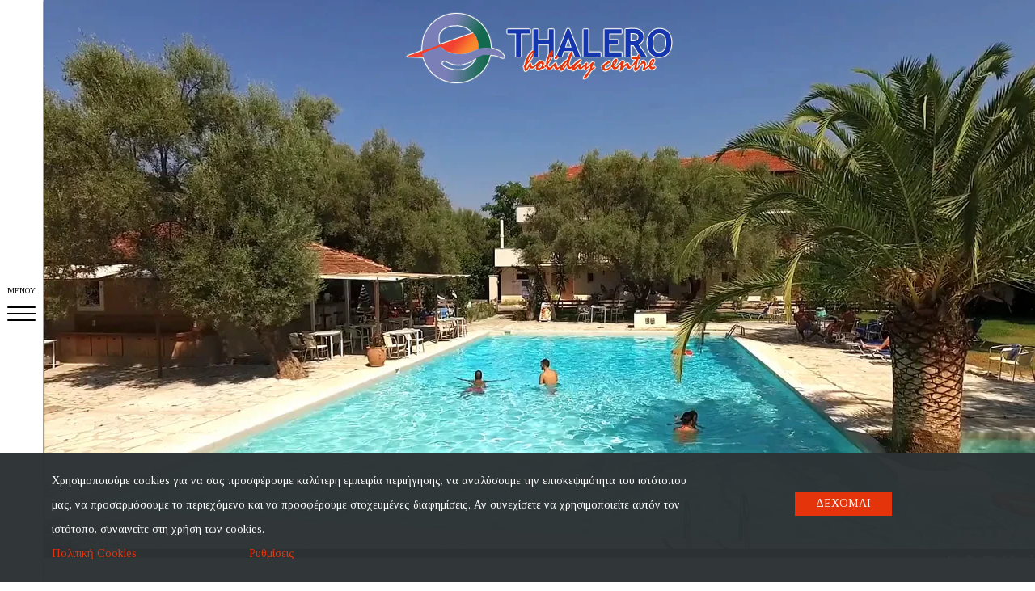

--- FILE ---
content_type: text/html; charset=UTF-8
request_url: https://www.thalero.gr/el/location/
body_size: 34139
content:
<!DOCTYPE html>
<html xmlns="http://www.w3.org/1999/xhtml" xml:lang="el" lang="el">
<head>
	<!--<meta name="viewport" content="width=device-width, initial-scale=1">
	<meta name="description" content="Codibee Theme is a multipurpose WordPress theme which is written to support our prestigious clients. This theme is best recommended for hotels & restuarant in Greece."> -->
	<meta name='robots' content='max-image-preview:large' />
	<style>img:is([sizes="auto" i], [sizes^="auto," i]) { contain-intrinsic-size: 3000px 1500px }</style>
	<script>
/* <![CDATA[ */
window._wpemojiSettings = {"baseUrl":"https:\/\/s.w.org\/images\/core\/emoji\/16.0.1\/72x72\/","ext":".png","svgUrl":"https:\/\/s.w.org\/images\/core\/emoji\/16.0.1\/svg\/","svgExt":".svg","source":{"concatemoji":"https:\/\/www.thalero.gr\/wp-includes\/js\/wp-emoji-release.min.js?ver=6.8.3"}};
/*! This file is auto-generated */
!function(s,n){var o,i,e;function c(e){try{var t={supportTests:e,timestamp:(new Date).valueOf()};sessionStorage.setItem(o,JSON.stringify(t))}catch(e){}}function p(e,t,n){e.clearRect(0,0,e.canvas.width,e.canvas.height),e.fillText(t,0,0);var t=new Uint32Array(e.getImageData(0,0,e.canvas.width,e.canvas.height).data),a=(e.clearRect(0,0,e.canvas.width,e.canvas.height),e.fillText(n,0,0),new Uint32Array(e.getImageData(0,0,e.canvas.width,e.canvas.height).data));return t.every(function(e,t){return e===a[t]})}function u(e,t){e.clearRect(0,0,e.canvas.width,e.canvas.height),e.fillText(t,0,0);for(var n=e.getImageData(16,16,1,1),a=0;a<n.data.length;a++)if(0!==n.data[a])return!1;return!0}function f(e,t,n,a){switch(t){case"flag":return n(e,"\ud83c\udff3\ufe0f\u200d\u26a7\ufe0f","\ud83c\udff3\ufe0f\u200b\u26a7\ufe0f")?!1:!n(e,"\ud83c\udde8\ud83c\uddf6","\ud83c\udde8\u200b\ud83c\uddf6")&&!n(e,"\ud83c\udff4\udb40\udc67\udb40\udc62\udb40\udc65\udb40\udc6e\udb40\udc67\udb40\udc7f","\ud83c\udff4\u200b\udb40\udc67\u200b\udb40\udc62\u200b\udb40\udc65\u200b\udb40\udc6e\u200b\udb40\udc67\u200b\udb40\udc7f");case"emoji":return!a(e,"\ud83e\udedf")}return!1}function g(e,t,n,a){var r="undefined"!=typeof WorkerGlobalScope&&self instanceof WorkerGlobalScope?new OffscreenCanvas(300,150):s.createElement("canvas"),o=r.getContext("2d",{willReadFrequently:!0}),i=(o.textBaseline="top",o.font="600 32px Arial",{});return e.forEach(function(e){i[e]=t(o,e,n,a)}),i}function t(e){var t=s.createElement("script");t.src=e,t.defer=!0,s.head.appendChild(t)}"undefined"!=typeof Promise&&(o="wpEmojiSettingsSupports",i=["flag","emoji"],n.supports={everything:!0,everythingExceptFlag:!0},e=new Promise(function(e){s.addEventListener("DOMContentLoaded",e,{once:!0})}),new Promise(function(t){var n=function(){try{var e=JSON.parse(sessionStorage.getItem(o));if("object"==typeof e&&"number"==typeof e.timestamp&&(new Date).valueOf()<e.timestamp+604800&&"object"==typeof e.supportTests)return e.supportTests}catch(e){}return null}();if(!n){if("undefined"!=typeof Worker&&"undefined"!=typeof OffscreenCanvas&&"undefined"!=typeof URL&&URL.createObjectURL&&"undefined"!=typeof Blob)try{var e="postMessage("+g.toString()+"("+[JSON.stringify(i),f.toString(),p.toString(),u.toString()].join(",")+"));",a=new Blob([e],{type:"text/javascript"}),r=new Worker(URL.createObjectURL(a),{name:"wpTestEmojiSupports"});return void(r.onmessage=function(e){c(n=e.data),r.terminate(),t(n)})}catch(e){}c(n=g(i,f,p,u))}t(n)}).then(function(e){for(var t in e)n.supports[t]=e[t],n.supports.everything=n.supports.everything&&n.supports[t],"flag"!==t&&(n.supports.everythingExceptFlag=n.supports.everythingExceptFlag&&n.supports[t]);n.supports.everythingExceptFlag=n.supports.everythingExceptFlag&&!n.supports.flag,n.DOMReady=!1,n.readyCallback=function(){n.DOMReady=!0}}).then(function(){return e}).then(function(){var e;n.supports.everything||(n.readyCallback(),(e=n.source||{}).concatemoji?t(e.concatemoji):e.wpemoji&&e.twemoji&&(t(e.twemoji),t(e.wpemoji)))}))}((window,document),window._wpemojiSettings);
/* ]]> */
</script>
<style id='wp-emoji-styles-inline-css'>

	img.wp-smiley, img.emoji {
		display: inline !important;
		border: none !important;
		box-shadow: none !important;
		height: 1em !important;
		width: 1em !important;
		margin: 0 0.07em !important;
		vertical-align: -0.1em !important;
		background: none !important;
		padding: 0 !important;
	}
</style>
<link rel='stylesheet' id='wp-block-library-css' href='https://www.thalero.gr/wp-includes/css/dist/block-library/style.min.css?ver=6.8.3' media='all' />
<style id='classic-theme-styles-inline-css'>
/*! This file is auto-generated */
.wp-block-button__link{color:#fff;background-color:#32373c;border-radius:9999px;box-shadow:none;text-decoration:none;padding:calc(.667em + 2px) calc(1.333em + 2px);font-size:1.125em}.wp-block-file__button{background:#32373c;color:#fff;text-decoration:none}
</style>
<style id='global-styles-inline-css'>
:root{--wp--preset--aspect-ratio--square: 1;--wp--preset--aspect-ratio--4-3: 4/3;--wp--preset--aspect-ratio--3-4: 3/4;--wp--preset--aspect-ratio--3-2: 3/2;--wp--preset--aspect-ratio--2-3: 2/3;--wp--preset--aspect-ratio--16-9: 16/9;--wp--preset--aspect-ratio--9-16: 9/16;--wp--preset--color--black: #000000;--wp--preset--color--cyan-bluish-gray: #abb8c3;--wp--preset--color--white: #ffffff;--wp--preset--color--pale-pink: #f78da7;--wp--preset--color--vivid-red: #cf2e2e;--wp--preset--color--luminous-vivid-orange: #ff6900;--wp--preset--color--luminous-vivid-amber: #fcb900;--wp--preset--color--light-green-cyan: #7bdcb5;--wp--preset--color--vivid-green-cyan: #00d084;--wp--preset--color--pale-cyan-blue: #8ed1fc;--wp--preset--color--vivid-cyan-blue: #0693e3;--wp--preset--color--vivid-purple: #9b51e0;--wp--preset--gradient--vivid-cyan-blue-to-vivid-purple: linear-gradient(135deg,rgba(6,147,227,1) 0%,rgb(155,81,224) 100%);--wp--preset--gradient--light-green-cyan-to-vivid-green-cyan: linear-gradient(135deg,rgb(122,220,180) 0%,rgb(0,208,130) 100%);--wp--preset--gradient--luminous-vivid-amber-to-luminous-vivid-orange: linear-gradient(135deg,rgba(252,185,0,1) 0%,rgba(255,105,0,1) 100%);--wp--preset--gradient--luminous-vivid-orange-to-vivid-red: linear-gradient(135deg,rgba(255,105,0,1) 0%,rgb(207,46,46) 100%);--wp--preset--gradient--very-light-gray-to-cyan-bluish-gray: linear-gradient(135deg,rgb(238,238,238) 0%,rgb(169,184,195) 100%);--wp--preset--gradient--cool-to-warm-spectrum: linear-gradient(135deg,rgb(74,234,220) 0%,rgb(151,120,209) 20%,rgb(207,42,186) 40%,rgb(238,44,130) 60%,rgb(251,105,98) 80%,rgb(254,248,76) 100%);--wp--preset--gradient--blush-light-purple: linear-gradient(135deg,rgb(255,206,236) 0%,rgb(152,150,240) 100%);--wp--preset--gradient--blush-bordeaux: linear-gradient(135deg,rgb(254,205,165) 0%,rgb(254,45,45) 50%,rgb(107,0,62) 100%);--wp--preset--gradient--luminous-dusk: linear-gradient(135deg,rgb(255,203,112) 0%,rgb(199,81,192) 50%,rgb(65,88,208) 100%);--wp--preset--gradient--pale-ocean: linear-gradient(135deg,rgb(255,245,203) 0%,rgb(182,227,212) 50%,rgb(51,167,181) 100%);--wp--preset--gradient--electric-grass: linear-gradient(135deg,rgb(202,248,128) 0%,rgb(113,206,126) 100%);--wp--preset--gradient--midnight: linear-gradient(135deg,rgb(2,3,129) 0%,rgb(40,116,252) 100%);--wp--preset--font-size--small: 13px;--wp--preset--font-size--medium: 20px;--wp--preset--font-size--large: 36px;--wp--preset--font-size--x-large: 42px;--wp--preset--spacing--20: 0.44rem;--wp--preset--spacing--30: 0.67rem;--wp--preset--spacing--40: 1rem;--wp--preset--spacing--50: 1.5rem;--wp--preset--spacing--60: 2.25rem;--wp--preset--spacing--70: 3.38rem;--wp--preset--spacing--80: 5.06rem;--wp--preset--shadow--natural: 6px 6px 9px rgba(0, 0, 0, 0.2);--wp--preset--shadow--deep: 12px 12px 50px rgba(0, 0, 0, 0.4);--wp--preset--shadow--sharp: 6px 6px 0px rgba(0, 0, 0, 0.2);--wp--preset--shadow--outlined: 6px 6px 0px -3px rgba(255, 255, 255, 1), 6px 6px rgba(0, 0, 0, 1);--wp--preset--shadow--crisp: 6px 6px 0px rgba(0, 0, 0, 1);}:where(.is-layout-flex){gap: 0.5em;}:where(.is-layout-grid){gap: 0.5em;}body .is-layout-flex{display: flex;}.is-layout-flex{flex-wrap: wrap;align-items: center;}.is-layout-flex > :is(*, div){margin: 0;}body .is-layout-grid{display: grid;}.is-layout-grid > :is(*, div){margin: 0;}:where(.wp-block-columns.is-layout-flex){gap: 2em;}:where(.wp-block-columns.is-layout-grid){gap: 2em;}:where(.wp-block-post-template.is-layout-flex){gap: 1.25em;}:where(.wp-block-post-template.is-layout-grid){gap: 1.25em;}.has-black-color{color: var(--wp--preset--color--black) !important;}.has-cyan-bluish-gray-color{color: var(--wp--preset--color--cyan-bluish-gray) !important;}.has-white-color{color: var(--wp--preset--color--white) !important;}.has-pale-pink-color{color: var(--wp--preset--color--pale-pink) !important;}.has-vivid-red-color{color: var(--wp--preset--color--vivid-red) !important;}.has-luminous-vivid-orange-color{color: var(--wp--preset--color--luminous-vivid-orange) !important;}.has-luminous-vivid-amber-color{color: var(--wp--preset--color--luminous-vivid-amber) !important;}.has-light-green-cyan-color{color: var(--wp--preset--color--light-green-cyan) !important;}.has-vivid-green-cyan-color{color: var(--wp--preset--color--vivid-green-cyan) !important;}.has-pale-cyan-blue-color{color: var(--wp--preset--color--pale-cyan-blue) !important;}.has-vivid-cyan-blue-color{color: var(--wp--preset--color--vivid-cyan-blue) !important;}.has-vivid-purple-color{color: var(--wp--preset--color--vivid-purple) !important;}.has-black-background-color{background-color: var(--wp--preset--color--black) !important;}.has-cyan-bluish-gray-background-color{background-color: var(--wp--preset--color--cyan-bluish-gray) !important;}.has-white-background-color{background-color: var(--wp--preset--color--white) !important;}.has-pale-pink-background-color{background-color: var(--wp--preset--color--pale-pink) !important;}.has-vivid-red-background-color{background-color: var(--wp--preset--color--vivid-red) !important;}.has-luminous-vivid-orange-background-color{background-color: var(--wp--preset--color--luminous-vivid-orange) !important;}.has-luminous-vivid-amber-background-color{background-color: var(--wp--preset--color--luminous-vivid-amber) !important;}.has-light-green-cyan-background-color{background-color: var(--wp--preset--color--light-green-cyan) !important;}.has-vivid-green-cyan-background-color{background-color: var(--wp--preset--color--vivid-green-cyan) !important;}.has-pale-cyan-blue-background-color{background-color: var(--wp--preset--color--pale-cyan-blue) !important;}.has-vivid-cyan-blue-background-color{background-color: var(--wp--preset--color--vivid-cyan-blue) !important;}.has-vivid-purple-background-color{background-color: var(--wp--preset--color--vivid-purple) !important;}.has-black-border-color{border-color: var(--wp--preset--color--black) !important;}.has-cyan-bluish-gray-border-color{border-color: var(--wp--preset--color--cyan-bluish-gray) !important;}.has-white-border-color{border-color: var(--wp--preset--color--white) !important;}.has-pale-pink-border-color{border-color: var(--wp--preset--color--pale-pink) !important;}.has-vivid-red-border-color{border-color: var(--wp--preset--color--vivid-red) !important;}.has-luminous-vivid-orange-border-color{border-color: var(--wp--preset--color--luminous-vivid-orange) !important;}.has-luminous-vivid-amber-border-color{border-color: var(--wp--preset--color--luminous-vivid-amber) !important;}.has-light-green-cyan-border-color{border-color: var(--wp--preset--color--light-green-cyan) !important;}.has-vivid-green-cyan-border-color{border-color: var(--wp--preset--color--vivid-green-cyan) !important;}.has-pale-cyan-blue-border-color{border-color: var(--wp--preset--color--pale-cyan-blue) !important;}.has-vivid-cyan-blue-border-color{border-color: var(--wp--preset--color--vivid-cyan-blue) !important;}.has-vivid-purple-border-color{border-color: var(--wp--preset--color--vivid-purple) !important;}.has-vivid-cyan-blue-to-vivid-purple-gradient-background{background: var(--wp--preset--gradient--vivid-cyan-blue-to-vivid-purple) !important;}.has-light-green-cyan-to-vivid-green-cyan-gradient-background{background: var(--wp--preset--gradient--light-green-cyan-to-vivid-green-cyan) !important;}.has-luminous-vivid-amber-to-luminous-vivid-orange-gradient-background{background: var(--wp--preset--gradient--luminous-vivid-amber-to-luminous-vivid-orange) !important;}.has-luminous-vivid-orange-to-vivid-red-gradient-background{background: var(--wp--preset--gradient--luminous-vivid-orange-to-vivid-red) !important;}.has-very-light-gray-to-cyan-bluish-gray-gradient-background{background: var(--wp--preset--gradient--very-light-gray-to-cyan-bluish-gray) !important;}.has-cool-to-warm-spectrum-gradient-background{background: var(--wp--preset--gradient--cool-to-warm-spectrum) !important;}.has-blush-light-purple-gradient-background{background: var(--wp--preset--gradient--blush-light-purple) !important;}.has-blush-bordeaux-gradient-background{background: var(--wp--preset--gradient--blush-bordeaux) !important;}.has-luminous-dusk-gradient-background{background: var(--wp--preset--gradient--luminous-dusk) !important;}.has-pale-ocean-gradient-background{background: var(--wp--preset--gradient--pale-ocean) !important;}.has-electric-grass-gradient-background{background: var(--wp--preset--gradient--electric-grass) !important;}.has-midnight-gradient-background{background: var(--wp--preset--gradient--midnight) !important;}.has-small-font-size{font-size: var(--wp--preset--font-size--small) !important;}.has-medium-font-size{font-size: var(--wp--preset--font-size--medium) !important;}.has-large-font-size{font-size: var(--wp--preset--font-size--large) !important;}.has-x-large-font-size{font-size: var(--wp--preset--font-size--x-large) !important;}
:where(.wp-block-post-template.is-layout-flex){gap: 1.25em;}:where(.wp-block-post-template.is-layout-grid){gap: 1.25em;}
:where(.wp-block-columns.is-layout-flex){gap: 2em;}:where(.wp-block-columns.is-layout-grid){gap: 2em;}
:root :where(.wp-block-pullquote){font-size: 1.5em;line-height: 1.6;}
</style>
<link rel='stylesheet' id='reset-css' href='https://www.thalero.gr/wp-content/themes/cdbthm/styles/meyer-reset/reset.min.css' media='all' />
<link rel='stylesheet' id='main_style-css' href='https://www.thalero.gr/wp-content/themes/cdbthm/style.css' media='all' />
<style id='main_style-inline-css'>

			body { font-family: Tinos, serif; font-weight: 300!important; font-size: 2rem!important; line-height: 2.8rem!important;  }
			h1, .h1, h2, .h2, h3, .h3, h4, .h4, h5, .h5, h6, .h6 { font-family: Roboto Slab, serif; margin-bottom: 20px; }

			a { color: #e3340c; }
			h1 a:hover, .h1 a:hover, h2 a:hover, .h2 a:hover, h3 a:hover, .h3 a:hover, h4 a:hover, .h4 a:hover, h5 a:hover, .h5 a:hover, h6 a:hover, .h6 a:hover { color:#e3340c; }
			/*******************/
			/* GENERIC CLASSES */
			/*******************/
			header.site-header { background-color: transparent; color: #FFFFFF; padding: 0 0 0 0; }
			header.site-header.burger_full .nav_select > .logo {padding: 0 0 0 0;}
			header.site-header.fixed.vertical { }
			header.site-header.fixed.vertical.left {  }
			header.site-header.fixed.vertical.right {  }
			header.site-header a { color: #FFFFFF; }
			header.site-header a:hover { color: #FFFFFF; }
			header.site-header.minimize.sticky { background-color: transparent; }
			header.site-header.minimize.sticky a,
			header.site-header.minimize.sticky .component_hotel-tel { color: transparent; }

			header.vertical { height: auto!important; }
			.sticky span.menu-image-title > img{ width: 100px;}
			li > a > button { 	background-color: #4CAF50; /* Green */
								border: none;
								color: white;
								padding: 15px 32px;
								text-align: center;
								text-decoration: none;
								display: inline-block;
								font-size: 16px;
								margin: 4px 2px;
								cursor: pointer;
							}
			/*.secondary_nav {
				text-align:	;
				background: transparent!important;
				padding: 0 0 0 0;
			}
			
			.secondary_nav a {
				color: transparent!important;
			}
			.secondary_nav a:hover {
				color: transparent!important;
			}
			*/
			#nav_burger span {
    			background-color: #000000;
 			}
			.nav_burger span, .nav_burger span::before, .nav_burger span::after { background-color: #FFFFFF; }
			.nav-menu { font-family: Tinos, serif;  font-size: rem;}
			.nav-menu .swipe li a { color: #FFFFFF; }
			.nav-menu .swipe li a:hover, .nav-menu .swipe li a:focus { color: #FFFFFF!important; }
			.nav-menu .swipe li a::before { color: #e3340c!important; border-bottom-color: #FFFFFF!important; }
            .nav-menu .underline li a { color: #FFFFFF; }

            .nav-menu ul:not(.underline) a:hover,
            .nav-menu ul:not(.underline) li.current-menu-parent > a,
            .nav-menu ul:not(.underline) li.current-menu-item a
            .nav-menu ul:not(.dots) a:hover,
            .nav-menu ul:not(.dots) li.current-menu-parent > a,
            .nav-menu ul:not(.dots) li.current-menu-item a { color: #e3340c; }

			.nav-menu .current-menu-item > a,
			.nav-menu li > a:hover,
            .nav-menu li > a:focus { color: #FFFFFF!important; }


            .nav-menu .underline .current-menu-item a,
			.nav-menu .underline li a:hover,
            .nav-menu .underline li a:focus { color: #FFFFFF!important; }

            .nav-menu .dots .current-menu-item a,
			.nav-menu .dots li a:hover,
            .nav-menu .dots li a:focus { color: #FFFFFF!important; }


            .nav-menu .underline li > a:hover::before,
            .nav-menu .underline li > a:focus::before,
            .nav-menu .underline li > a.active::before,
            .nav-menu .underline .current-menu-parent > a::before,
			.nav-menu .underline .current-menu-item > a::before { background-color: #FFFFFF!important; }


			.nav-menu .dots .current-menu-item a::before,
			.nav-menu .dots li a:hover::before,
			.nav-menu .dots li a:focus::before,
			.nav-menu .dots li a.active::before { color: #FFFFFF; text-shadow: 10px 0 #FFFFFF, -10px 0 #FFFFFF; }


			.sticky .nav-menu .underline li a::before,
			.trans_bg .nav-menu .underline li a::before { color: transparent!important; }

			.sticky .nav-menu .current-menu-item > a,
			.sticky .nav-menu .current-menu-parent > a,
			.sticky .nav-menu li a:hover,
			.sticky .nav-menu li a:focus,
            .trans_bg .nav-menu .current-menu-item > a { color: transparent!important; }


			.sticky .nav-menu .underline .current-menu-item > a::before,
			.sticky .nav-menu .underline .current-menu-parent > a::before,
			.trans_bg .nav-menu .underline .current-menu-item > a::before,
			.trans_bg .nav-menu .underline .current-menu-parent > a::before,
			.sticky .nav-menu .underline li > a:hover::before,
			.sticky .nav-menu .underline li > a:focus::before,
			.sticky .nav-menu .underline li > a.active::before,
			.trans_bg .nav-menu .underline li > a:hover::before,
			.trans_bg .nav-menu .underline li > a.active::before,
			.trans_bg .nav-menu .underline li > a:focus::before { background-color: transparent!important; }

			.sticky .nav-menu .dots .current-menu-item > a::before,
			.sticky .nav-menu .dots .current-menu-parent > a::before,
			.trans_bg .nav-menu .dots .current-menu-item > a::before,
			.trans_bg .nav-menu .dots .current-menu-parent > a::before,
			.sticky .nav-menu .dots li > a:hover::before,
			.sticky .nav-menu .dots li > a:focus::before,
			.sticky .nav-menu .dots li > a.active::before,
			.trans_bg .nav-menu .dots li > a:hover::before,
			.trans_bg .nav-menu .dots li > a.active::before,
			.trans_bg .nav-menu .dots li > a:focus::before {
				color: transparent;
				text-shadow: 10px 0 transparent, -10px 0 transparent;
			}



            /****** SUBMENU ******/

			.sub-menu {
				background-color: transparent;
			}

			.nav-menu .sub-menu li:not(.current-menu-item) > a:not(:hover) {
				color: transparent!important;
			}

            .nav-menu ul:not(.underline) .sub-menu > li > a:hover,
            .nav-menu ul:not(.dots) .sub-menu > li > a:hover,
            .nav-menu ul:not(.underline) .sub-menu > .current-menu-item > a,
            .nav-menu ul:not(.dots) .sub-menu > .current-menu-item > a {
				color: transparent!important;
			}


            /*CASE: underline effect for general headers */

			.nav-menu .underline .sub-menu > li > a:hover::before,
			.nav-menu .underline .sub-menu > li > a:focus::before,
			.nav-menu .underline .sub-menu > .current-menu-item > a::before {
                background-color: transparent!important;
			}


            /*CASE: dots effect for general headers */

            .nav-menu .dots .sub-menu > li > a:hover::before,
            .nav-menu .dots .sub-menu > li > a:focus::before,
			.nav-menu .dots .sub-menu > .current-menu-item > a::before {
                color: transparent!important;
                text-shadow: 10px 0 transparent, -10px 0 transparent;
            }


            /*CASE: underline effect for minimize/transparent */

			.sticky .nav-menu .underline .sub-menu > li > a:hover::before,
			.sticky .nav-menu .underline .sub-menu > li > a:focus::before,
			.sticky .nav-menu .underline .sub-menu > .current-menu-item > a::before,
			.trans_bg .nav-menu .underline .sub-menu > li > a:hover::before,
			.trans_bg .nav-menu .underline .sub-menu > li > a:focus::before,
			.trans_bg .nav-menu .underline .sub-menu > .current-menu-item > a::before {
				background-color: transparent!important;
            }


            /*CASE: dots effect for minimize/transparent */

            .sticky .nav-menu .dots .sub-menu > li > a:hover::before,
			.sticky .nav-menu .dots .sub-menu > li > a:focus::before,
			.sticky .nav-menu .dots .sub-menu > .current-menu-item > a::before,
			.trans_bg .nav-menu .dots .sub-menu > li > a:hover::before,
			.trans_bg .nav-menu .dots .sub-menu > li > a:focus::before,
			.trans_bg .nav-menu .dots .sub-menu > .current-menu-item > a::before {
                color: transparent!important;
                text-shadow: 10px 0 transparent, -10px 0 transparent;
            }


			.component_book-now > a {
				background-color: transparent;
				color: transparent!important;
			}

			.component_book-now:hover > a {
				background-color: transparent;
				color: transparent!important;
			}

			.langs__trigger .langs {
				background-color: #FFFFFF;
            }

            .langs__trigger .langs > ul > li > a {
				color: transparent;
            }

            .langs__trigger .langs > ul > li > a:hover {
				color: #e3340c;
            }



            @media screen and (max-width: 960px) {
                .site-header:not(.minimize),
				.site-header:not(.transparent) {
					background: transparent!important;
                }

                .site-header.minimize,
                .site-header.transparent {
                    background: transparent!important;
                }

				.minimize .nav-menu li:not(.current-menu-parent):not(.current-menu-item) a,
				.transparent .nav-menu li:not(.current-menu-parent):not(.current-menu-item) a {
					color: transparent!important;
				}

				.minimize .nav-menu li a:hover,
				.minimize .nav-menu li a:focus,
				.minimize .nav-menu li.current-menu-parent a,
				.transparent .nav-menu li a:hover,
				.transparent .nav-menu li a:focus,
				.transparent .nav-menu li.current-menu-parent a {
					color: transparent!important;
				}

				header.site-header.transparent a,
				header.site-header.minimize a {
					color: transparent!important;
				}

				.site-header:not(.minimize):not(.transparent) .nav-menu li > a,
				.site-header:not(.minimize):not(.transparent) a {
					color: #FFFFFF;
				}

				.site-header:not(.minimize):not(.transparent) .social a {
					color: #FFFFFF!important;
				}

				.site-header:not(.minimize):not(.transparent) .nav-menu li > a:hover,
				.site-header:not(.minimize):not(.transparent) .nav-menu li > a:focus,
				.site-header:not(.minimize):not(.transparent) .nav-menu .current-menu-parent > a,
				.site-header:not(.minimize):not(.transparent) .nav-menu .current-menu-item > a,
				.site-header:not(.minimize):not(.transparent) a:hover,
				.site-header:not(.minimize):not(.transparent) a:focus {
					color: #FFFFFF!important;
				}

				.site-header:not(.minimize):not(.transparent) .nav-menu .underline .current-menu-item > a::before,
				.site-header:not(.minimize):not(.transparent) .nav-menu .underline li > a:hover::before,
				.site-header:not(.minimize):not(.transparent) .nav-menu .underline li > a.active::before,
				.site-header:not(.minimize):not(.transparent) .nav-menu .underline li > a:focus::before {
					background-color: #FFFFFF!important;
				}

				.site-header:not(.minimize):not(.transparent) .nav-menu .dots .current-menu-item > a::before,
				.site-header:not(.minimize):not(.transparent) .nav-menu .dots li > a:hover::before,
				.site-header:not(.minimize):not(.transparent) .nav-menu .dots li > a.active::before,
				.site-header:not(.minimize):not(.transparent) .nav-menu .dots li > a:focus::before {
					color: #FFFFFF!important;
					text-shadow: 10px 0 #FFFFFF, -10px 0 #FFFFFF;
                }


                /*** SUBMENU in all headers except minimize/transparent < 960 ****/

                .site-header:not(.minimize):not(.transparent) .sub-menu {
                    background-color: #FFFFFF;
                }

                .site-header:not(.minimize):not(.transparent) .nav-menu .sub-menu > li > a {
                    color: transparent!important;
                }

                .site-header:not(.minimize):not(.transparent) .nav-menu .sub-menu > li > a:hover,
                .site-header:not(.minimize):not(.transparent) .nav-menu .sub-menu > li > a:focus {
                    color: transparent!important;
                }


                .site-header:not(.minimize):not(.transparent) .nav-menu .underline .sub-menu > li > a:hover::before,
                .site-header:not(.minimize):not(.transparent) .nav-menu .underline .sub-menu > li > a:focus::before,
                .site-header:not(.minimize):not(.transparent) .nav-menu .underline .sub-menu > .current-menu-item > a::before {
                    background-color: transparent!important;
                }

                .site-header:not(.minimize):not(.transparent) .nav-menu .dots .sub-menu > li > a:hover::before,
                .site-header:not(.minimize):not(.transparent) .nav-menu .dots .sub-menu > li > a:focus::before,
                .site-header:not(.minimize):not(.transparent) .nav-menu .dots .sub-menu > .current-menu-item > a::before {
                    color: transparent!important;
					text-shadow: 10px 0 transparent, -10px 0 transparent;
                }


                /**** MINIMIZE and TRANSPARENT for devices < 960px ****/

                .site-header.minimize .nav-menu li > a,
                .site-header.transparent .nav-menu li > a {
					color: transparent;
				}

				.site-header.minimize .nav-menu li > a:hover,
				.site-header.transparent .nav-menu li > a:hover,
				.site-header.minimize .nav-menu li > a:focus,
				.site-header.transparent .nav-menu li > a:focus,
				.site-header.minimize .nav-menu li.current-menu-item > a,
				.site-header.transparent .nav-menu li.current-menu-item > a {
					color: transparent!important;
				}

				.site-header.minimize .nav-menu .underline .current-menu-item > a::before,
				.site-header.transparent .nav-menu .underline .current-menu-item > a::before,
				.site-header.minimize .nav-menu .underline .current-menu-parent > a::before,
				.site-header.transparent .nav-menu .underline .current-menu-parent > a::before,
				.site-header.minimize .nav-menu .underline li > a:hover::before,
				.site-header.transparent .nav-menu .underline li > a:hover::before,
				.site-header.minimize .nav-menu .underline li > a:focus::before,
				.site-header.transparent .nav-menu .underline li > a:focus::before,
				.site-header.minimize .nav-menu .underline li > a.active::before,
				.site-header.transparent .nav-menu .underline li > a.active::before {
					background-color: transparent!important;
				}

				.site-header.minimize .nav-menu .dots .current-menu-item > a::before,
                .site-header.transparent .nav-menu .dots .current-menu-item > a::before,
                .site-header.minimize .nav-menu .dots .current-menu-parent > a::before,
				.site-header.transparent .nav-menu .dots .current-menu-parent > a::before,
				.site-header.minimize .nav-menu .dots li > a:hover::before,
				.site-header.transparent .nav-menu .dots li > a:hover::before,
				.site-header.minimize .nav-menu .dots li > a:focus::before,
				.site-header.transparent .nav-menu .dots li > a:focus::before,
				.site-header.minimize .nav-menu .dots li > a.active::before,
				.site-header.transparent .nav-menu .dots li > a.active::before {
					color: transparent!important;
					text-shadow: 10px 0 transparent, -10px 0 transparent;
                }

                /* SUBMENU in MINIMIZE & TRANSPARENT */
                .site-header.minimize .sub-menu,
                .site-header.transparent .sub-menu {
                    background-color: transparent;
                }

                .site-header.minimize .nav-menu ul:not(.underline) .sub-menu > li:not(.current-menu-item) > a,
                .site-header.transparent .nav-menu ul:not(.underline) .sub-menu > li:not(.current-menu-item) > a,
                .site-header.minimize .nav-menu .underline .sub-menu > li > a,
                .site-header.transparent .nav-menu .underline .sub-menu > li > a {
                    color: transparent!important;
                }

                .site-header.minimize .nav-menu .underline .sub-menu > .current-menu-item > a::before,
                .site-header.transparent .nav-menu .underline .sub-menu > .current-menu-item > a::before {
                    background-color: transparent!important;
                }

                .site-header.minimize .nav-menu ul:not(.underline) .sub-menu > li > a:hover,
                .site-header.transparent .nav-menu ul:not(.underline) .sub-menu > li > a:hover,
                .site-header.minimize .nav-menu ul:not(.underline) .sub-menu > .current-menu-item > a,
                .site-header.minimize .nav-menu ul:not(.underline) .sub-menu > li > a:focus,
                .site-header.transparent .nav-menu ul:not(.underline) .sub-menu > li > a:focus,
                .site-header.transparent .nav-menu ul:not(.underline) .sub-menu > .current-menu-item > a {
                    color: transparent!important;
                }

                /*** SUBMENU underline ***/

                .site-header.minimize .nav-menu .underline .sub-menu > li > a:hover::before,
                .site-header.transparent .nav-menu .underline .sub-menu > li > a:hover::before,
                .site-header.minimize .nav-menu .underline .sub-menu > li > a:focus::before,
                .site-header.transparent .nav-menu .underline .sub-menu > li > a:focus::before,
                .site-header.minimize .nav-menu .underline .sub-menu > .current-menu-item > a::before,
                .site-header.transparent .nav-menu .underline .sub-menu > .current-menu-item > a::before {
                    background-color: transparent!important;
                }


                /*** SUBMENU dots ***/

                .site-header.minimize .nav-menu .dots .sub-menu > li > a:hover::before,
                .site-header.transparent .nav-menu .dots .sub-menu > li > a:hover::before,
                .site-header.minimize .nav-menu .dots .sub-menu > li > a:focus::before,
                .site-header.transparent .nav-menu .dots .sub-menu > li > a:focus::before,
                .site-header.minimize .nav-menu .dots .sub-menu > .current-menu-item > a::before,
                .site-header.transparent .nav-menu .dots .sub-menu > .current-menu-item > a::before {
                    color: transparent!important;
                    text-shadow: 10px 0 transparent, -10px 0 transparent;
                }
            }


			footer.site-footer { background-color: #FFFFFF; color: #000000; padding: 40px 0 0 0; margin: 0 0 0 0; }
			footer.site-footer.sep--shortline::before,
			footer.site-footer.sep--shortline_double::before,
			footer.site-footer.sep--shortline_double::after { background-color: #000000; }
			footer.site-footer a {
				color: #000000;
			}
			footer.site-footer a:hover,
			footer.site-footer a:focus { color: #000000; }
			footer.site-footer .credits svg { fill: #000000!important; }
			.credits svg { fill: #000000!important; }
			aside#aside.horizontal { color: #FFFFFF; background-color: transparent; }
			aside#aside.vertical .inner > div { color: #FFFFFF; background-color: transparent; }
				aside#aside .inner > div a { color: #FFFFFF; }
				aside#aside .inner > div svg { fill: #FFFFFF; }
					aside#aside .inner > div a:hover, aside#aside .inner > div a:focus { color: #e3340c; }
					aside#aside .inner > div svg:hover, aside#aside .inner > div svg:focus { fill: #e3340c; }
					aside#aside .inner > div.res_request_button { background-color: transparent; }

			section[class*=included] { padding: 60px 20px 60px 20px; }
			section h1 {
				font-weight: normal;
			}
			section h2 {
				font-weight: normal;
			}


			.site-footer .social a, .site-footer .social span a {
				color: !important;
			}
			
			.site-footer .social a path {
				fill: !important;
			}

			.site-footer .social a:hover,
			.site-footer .social a:hover {
				color: #e3340c!important;
			}
			
			.site-footer .social a:hover path {
				fill: #e3340c!important;
			}

			.social   { padding: 0 0 0 0; }
			.social a { color: !important; }
				.social a:hover { color: !important; }
			.social_general_button + span {
				background: transparent;
			}
			.social.footer_social a:hover { color: #e3340c!important; }
			.social a svg {
				fill: !important;

			}
			.social a svg:hover {
				fill: !important;

			}
			.social.footer_social a { color: !important; }
			.social.footer_social a svg {
				fill: !important;
			}

			.social.footer_social a svg:hover {
				fill: #e3340c!important;
			}


			/* LOAD DIFFERENT FONT-FAMILY FOR SLIDER MOTTO FIRST LINE */
			.slide .header_image_title > .slider__motto--first-line {
				font-family: Tinos, serif;
			}


			/* GDPR Panel */
			/* Inherit the Body Font Family */
			.scw-cookie {
				font-family: Tinos, serif;
			}

			/* change the color of links & button in COOKIES PANEL */
			.scw-cookie-btn,
			.scw-cookie-switch.checked {
				background-color: #e3340c;
				transition: background-color 0.3s ease;
			}

			.cookie-message-links > div:nth-child(1) > a:before,
			.cookie-message-links > #cookieSettings:before {
				background-color: #e3340c;
				transition: width 0.3s ease,
							background-color 0.3s ease;
			}


			.scw-cookie-btn:hover,
			.scw-cookie-btn:focus,
			.cookie-message-links > div:nth-child(1) > a:hover:before,
			.cookie-message-links > div:nth-child(1) > a:focus:before,
			.cookie-message-links > #cookieSettings:hover:before,
			.cookie-message-links > #cookieSettings:focus:before {
				background: #FFFFFF;
			}

			.scw-cookie-btn:hover,
			.scw-cookie-btn:focus {
				color: #e3340c;
			}

			div#cookieSettings,
			.scw-cookie-content a {
				color: #e3340c;
				transition: color 0.3s ease;
			}

			#cookieSettings:hover,
			#cookieSettings:focus,
			.scw-cookie-content a:hover,
			.scw-cookie-content a:focus {
				color: #FFFFFF;
			}

			.privacy_policy:hover > a,
			.privacy_policy:focus > a,
			.cookies_policy:hover > a,
			.cookies_policy:focus > a {
				color: #000000;
			}






			/**************************/
			/* GENERIC LAYOUT CLASSES */
			/**************************/
			/****************/
			/* ENTRY STYLES */
			/****************/
			/* Hentry */
			.dark .hentry.box {
				background: #e3340c;
			}
			/* Gallery */
			.gallery-item a { background-color: #e3340c; }
			/* Pricelist */
			.pricelist .thead li { width: calc(100% / 1) }
			.pricelist .tbody .room_name + span > span { width: calc(100% / 1) }
			.pricelist .tbody > span > span { width: calc(100% / 1) }
			/* reservation-form */
			.reservation a , .reservation .email_form {
				color: #e3340c;
			}
			#reservationFormSubmit {
				background: #e3340c;
				transition: all 0.2s ease;
			}
			/* Tap icon */
			.rooms_wrapper .tap_icon, .pages_wrapper .tap_icon {
				fill: #FFFFFF!important;
			}
			.rooms_wrapper #tap, .pages_wrapper #tap {
				background-color:  transparent;
			}
			/********************/
			/*    Scroll TOP    */
			/********************/
			.scroll_top {
				background: #FFFFFF;
				color: #000000;
			}

			/************************/
			/* Travel Agency Plugin */
			/************************/
			.bgcolor-light .tour_stops .line li span, .bgcolor-light .tour_stops .line li span::after {
				background: #212121;
			 }
			.bgcolor-dark .tour_stops .line li span, .bgcolor-dark .tour_stops .line li span::after {
				background: #FFF;
			 }
			.bgcolor-accent .tour_stops .line li span, .bgcolor-accent .tour_stops .line li span::after {
				background: #FFF;
			 }
				.bgcolor-light .tour_stops .line li span:hover::before, .bgcolor-light .tour_stops .line li span:focus::before {
					background: #FFF;
				}
				.bgcolor-dark .tour_stops .line li span:hover::before, .bgcolor-dark .tour_stops .line li span:focus::before {
					background: #212121;
				}
				.bgcolor-accent .tour_stops .line li span:hover::before, .bgcolor-accent .tour_stops .line li span:focus::before {
					background: #e3340c;
				}
			/*****Blog archive***/
			.head_blog_title {
				padding: 40px;
			}
			.archive_img img {
				width: 100%;
			}
			.blog_list section {
				padding-bottom: 40px;
			}
			.single-blog {
				padding: 40px;
			}
			.single-blog .desc {
				padding-bottom: 20px;
			}
			.single-blog .blog_info span {
				display: block;
			}
			.num_sync_adult{
				pointer-events: none;
			}
			/********************/
			/* CUSTOM INPUT CSS */
			/********************/
			div.included_8_8{color: #000000;}div.parallax-container.included_8_8 .extras .title h1, div.parallax-container.included_8_8 .extras .title.h1, div.parallax-container.included_8_8 .extras .title h2, div.parallax-container.included_8_8 .extras .title.h2 { font-size: calc(4vw + 4vh + 2vmin)!important; font-weight: 400; }div.included_8_8 .vimeo_controls > button {	color: #000000; }div.included_8_8 main.desc { margin-top: 0px; }div.included_8_8 .title.sep--shortline::after { background-color: #000000; }div.included_8_8 .title.sep--shortline_double::before { background-color: #000000; }div.included_8_8 .title.sep--shortline_double::after { background-color: #000000; }div.included_8_8 .title.sep--faded_edges::after { width: 100%; left: 0; background: linear-gradient(to right, rgba(0, 0, 0, 0), #000000, rgba(0, 0, 0, 0)); }div.included_8_8 header svg { fill:#000000; }div.included_8_8 .svg-button {}div.included_8_8 .button { color: transparent;}section.included_8_8{color: #000000; background-color: #FFFFFF;}section.included_8_8 header svg { fill: #000000; }section.included_8_8 .corners { fill: #000000; }section.included_8_8 .title.sep--shortline::after { background-color: #000000; }section.included_8_8 .title.sep--shortline_double::before { background-color: #000000; }section.included_8_8 .title.sep--shortline_double::after { background-color: #000000; }section.included_8_8 .title.sep--faded_edges::after { width: 50%; left: 25%; background: linear-gradient(to right, rgba(0, 0, 0, 0), #000000, rgba(0, 0, 0, 0)); }section.included_8_8 .gMap { margin-top: 0px; margin-bottom: 0px; }section.included_8_8 .pricelist .tbody li.line { border-bottom-color: transparent; }section.included_8_8 .pricelist .tbody li.dotted { border-bottom-color: transparent; }section.included_8_8 .pricelist .tbody li.zebra:nth-child(even) { background-color: rgba(10,0,10,0.125); }section.included_8_8 .pricelist .tbody li.reverse_zebra:nth-child(odd) { background-color: rgba(10,0,10,0.125); }section.included_8_8 div[class*="facilities"] .cdb-row { border-bottom-color: rgba(10,0,10,0.25); }section.included_8_8 a { color: #e3340c; } section.included_8_8 a:hover { color: #3f535e; } section.included_8_8 {padding-right: 0px; padding-bottom: 0px; padding-left: 0px; }.backstretch_header.included_8_8 .content {color: #0000;}.backstretch_header.included_8_8 .header_image_title {font-family: Tinos, serif;color:transparent;}.backstretch_header.included_8_8 .header_image_title { font-size: 4.5rem!important}.backstretch_header.included_8_8 {background-color: transparent}.backstretch_header.included_8_8 .content .button { margin-top: 0px;}section.included_8_8 .title {margin-bottom: 30px;}section.included_8_8 .button { color: #FFFFFF;margin-top: 60px; }section.included_8_8 .button.ghost { border-color: #FFFFFF;}section.included_8_8 .button.ghost:hover, section.included_8_8 .button.ghost:focus { border-color: #3f535e; color: #FFFFFF; background-color: #3f535e;}section.included_8_8 .button_book-now { color: initial;}.included_8_8 .page .button { color: #FFFFFF; margin-top: 40px;}.included_8_8 .page .button.ghost { border-color: #FFFFFF;}.included_8_8 .page .button.ghost:hover, .included_8_8 .page .button.ghost:focus { border-color: #FFFFFF; color: #000000; background-color: #FFFFFF;}.included_8_8 .page .button_book-now {}section.included_8_8 .pages_wrapper { margin-top: 120px; 
				margin-bottom: 0px; }section.included_8_8 .page.slide .content { color: #FFFFFF; background-color: #000000;}section.included_8_8 .pages_wrapper .page {padding-top: 120px; padding-right: 30px; padding-bottom: 120px; padding-left: 30px; }.included_8_8 .pages_wrapper { background-color: #000000; color: #FFFFFF;}.included_8_8  .pages_wrapper header.page-title  {font-weight: normal!important; line-height: 1; }.included_8_8  .pages_wrapper header.page-title svg{fill: #FFFFFF;}.included_8_8 .room .button {}.included_8_8 .room .button_book-now {}section.included_8_8 .rooms_wrapper {}section.included_8_8 .room.slide .content {}section.included_8_8 .rooms_wrapper .room {}.included_8_8 .rooms {}.included_8_8 .rooms_wrapper header.room-title {line-height: 1; }.included_8_8  .rooms_wrapper header.room-title svg{}div.included_8_8 .vimeo_controls { border-color: transparent transparent transparent transparent;}div.included_8_8 .vimeo_controls:hover { border-color: transparent transparent transparent transparent;}div.included_8_8 .vimeo_controls > button { color: transparent;}div.included_8_8 .vimeo_controls:hover > button { color: transparent;}footer.site-footer { background-image: url(https://www.thalero.gr/wp-content/themes/cdbthm/includes/cdb_theme_options/textures/extra_clean_paper.png); }.map_info, .map_info-options ul li:hover:not(:last-child) { background-color:#e3340c;}.map_info .pin svg { fill: #FFF;}.mfp-fade.mfp-bg.mfp-ready { opacity: 0.98; }

					.mfp-bg.mfp-ready {
					    background: rgba(255,255,255,0.98);
					    opacity: 0.98;
					}

					form.reservation,
					#reservation_form .mfp-close,
					.mfp-iframe-holder .mfp-close,
					.mfp-image-holder .mfp-close { color: #212121!important; }


					#reservation_form input[type=text],
					#reservation_form input[type=date],
					#reservation_form input[type=number],
					#reservation_form input[type=tel],
					#reservation_form input[type=email],
					#reservation_form select,
					#reservation_form textarea {
					  color: #212121!important;
					  border: 1px solid #212121!important;
					}

					#reservation_form textarea { padding: 10px; }


					#reservation_form .required {
					  font-weight: inherit!important;
					}


					#reservationFormSubmit:hover {
					  background: #212121;
					  color: #FFF!important;
					}


					.mfp-arrow-right .mfp-b, .mfp-arrow-right:before {
					      border-left: 27px solid #212121!important;
					}

					.mfp-arrow-right .mfp-a, .mfp-arrow-right:after { border-left: 17px solid #212121!important; }


					.mfp-arrow-left .mfp-b, .mfp-arrow-left:before { border-right: 27px solid #212121!important; }

					.mfp-arrow-left .mfp-a, .mfp-arrow-left:after { border-right: 17px solid #212121!important; }

					.mfp-arrow .mfp-b, .mfp-arrow:before {
					  opacity: 1!important;
					}h1, .h1 { font-size: 6rem!important; }h2, .h2, body.static .header_image_title  , body.static .static_image_title { font-size: 4.5rem!important; }h3, .h3 { font-size: 3.75rem!important; }h4, .h4 { font-size: 2.25rem!important; }h5, .h5 { font-size: 2.25rem!important; }h6, .h6 { font-size: 2.25rem!important; }header.site-header.gradient{
			background: -webkit-linear-gradient(rgba(0,0,0,0.65) 0%, rgba(0,0,0,0) 95%);
			background: -o-linear-gradient(rgba(0,0,0,0.65) 0%, rgba(0,0,0,0) 95%);
			background: linear-gradient(rgba(0,0,0,0.65) 0%, rgba(0,0,0,0) 95%); 
			filter: progid:DXImageTransform.Microsoft.gradient( startColorstr="#a6000000", endColorstr="#00000000",GradientType=0 );
			}
		.site-header.burger_full .burger_desktop {
				background:#FFFFFF;
			}.site-header.burger_full .burger_desktop:not(.open) span {
				background:#000000;
			}.site-header.burger_full .burger_desktop.open span {
				background:#e3340c;
			}.nav_select  {
				background:#FFFFFF;
			}.dot1, .dot2 { background-color: #e3340c;}/* CUSTOM CSS OPTION */body.scroll #included_4_5_box_2 .inner {
    max-width: 640px;
    /*text-align: right;*/
}

body.scroll #included_4_6_box_2 .inner {
    max-width: 640px;
    text-align: left;
    color: black;
}


/*body.scroll #included_4_5_box_2 .inner footer{
text-align: right;
}*/

#included_4_8 {
  z-index: 2;
  -webkit-box-shadow: 0px 2px 2px 0px rgba(92,92,92,1);
  -moz-box-shadow: 0px 2px 2px 0px rgba(92,92,92,1);
  box-shadow: 0px 2px 2px 0px rgba(92,92,92,1);
}
#included_4_4 .inner {
  text-shadow: 1px 1px 1px #212121;
}
.typing_letter {
  opacity: 0;
}

#included_4_6_box_2 .line_fade , #included_4_5_box_2 .line_fade{
  display: block;
  width: 100%;
  height: 2px;
  -webkit-transform:scaleX(0);
  -ms-transform:scaleX(0);
  transform:scaleX(0);
  transition: transform 2s ease 1s;
}
#included_4_6_box_2 .line_fade.active , #included_4_5_box_2 .line_fade.active {
  -webkit-transform: scaleX(1);
  -ms-transform: scaleX(1);
  transform: scaleX(1);
}

.trip_advisor-firstline {
    font-weight: 400;
}

.trip_advisor-firstline {
    font-size: 4rem;
    line-height: 0.75;
    display: block;
}

.trip_advisor-secondline {
    font-weight: 400;
    opacity: 0.7;
}

.trip_advisor-secondline {
    font-size: 3rem;
    line-height: 0.75;
    opacity: 0.5;
    display: block;
}

#burger_desktop {
-webkit-box-shadow: 2px 2px 2px -2px rgba(38,38,38,1);
-moz-box-shadow: 2px 2px 2px -2px rgba(38,38,38,1);
box-shadow: 2px 2px 2px -2px rgba(38,38,38,1);

}

#included_4_5_box_2 .title , #included_4_6_box_2 .title{
  display: inline-block;
}

#included_4_19 .accordion .title {
  text-shadow: 1px 1px 1px #212121;
}


#included_4_4_booking .reservation_form_sync form {
    background: rgba(255,255,255,0.85);
    color: #000;
}


body.normal .reservation_form_sync {
    position: relative;
    background: #FFF;
    background: -webkit-linear-gradient(to left, #FFF , #dadada , #FFF );
    background: linear-gradient(to left, #FFF , #dadada , #FFF );
    margin-bottom: 20px;
}

  body.normal .reservation_form_sync::before {
    content: "";
    position: absolute;
    width: 80%;
    height: 14px;
    background: transparent;
    bottom: 1px;
    left: 0;
    right: 0;
    margin: 0 auto;
    border-radius: 100%;
    z-index: -1;
    box-shadow: 0px 6px 12px -2px rgba(0,0,0, 0.4);
  }

  .nav_select {
    background: rgba(0,0,0,0.9);
  }

.gallery-item {
    border: 4px solid #FFF;
    box-sizing: border-box;
}

body.hideBody {
  overflow: initial !important;
}

footer .credits.center a img {
    max-width: 120px;
    margin-top: 30px;
}
footer .credits.center a {
    width: 100%;
    margin: 0;
}
.pace_minimal .pace-progress { background-color: #e3340c; }
</style>
<link rel='stylesheet' id='cdb_grid_css-css' href='https://www.thalero.gr/wp-content/themes/cdbthm/includes/grid/cdb-grid.css' media='all' />
<link rel='stylesheet' id='fullscreen-css' href='https://www.thalero.gr/wp-content/themes/cdbthm/styles/layouts/fullscreen.css' media='all' />
<link rel='stylesheet' id='custom_scrollbar-css' href='https://www.thalero.gr/wp-content/themes/cdbthm/styles/scripts/jquery.mCustomScrollbar.css' media='all' />
<link rel='stylesheet' id='scwCookie.min.css-css' href='https://www.thalero.gr/wp-content/themes/cdbthm/cookies/view/assets/scwCookie.min.css?ver=6.8.3' media='all' />
<link rel='stylesheet' id='simpleWeather-css' href='https://www.thalero.gr/wp-content/themes/cdbthm/styles/scripts/simpleWeather.css' media='all' />
<link rel='stylesheet' id='magnific-modal-css' href='https://www.thalero.gr/wp-content/themes/cdbthm/styles/scripts/magnific-popup.min.css' media='all' />
<link rel='stylesheet' id='loader-css' href='https://www.thalero.gr/wp-content/themes/cdbthm/styles/scripts/pace_styles.css' media='all' />
<link rel='stylesheet' id='jquery-ui-datepicker-style-css' href='https://www.thalero.gr/wp-content/themes/cdbthm/styles/scripts/jqueryUI/jquery-ui.min.css' media='all' />
<link rel='stylesheet' id='dark-css' href='https://www.thalero.gr/wp-content/themes/cdbthm/styles/dark.css' media='all' />
<link rel='stylesheet' id='light-css' href='https://www.thalero.gr/wp-content/themes/cdbthm/styles/light.css' media='all' />
<link rel='stylesheet' id='custom-css' href='https://www.thalero.gr/wp-content/themes/cdbthm/styles/custom.css' media='all' />
<link rel='stylesheet' id='imgareaselect-css' href='https://www.thalero.gr/wp-includes/js/imgareaselect/imgareaselect.css?ver=0.9.8' media='all' />
<link rel='stylesheet' id='dashicons-front-css' href='https://www.thalero.gr/wp-includes/css/dashicons.min.css?ver=6.8.3' media='all' />
<link rel='stylesheet' id='admin-bar-front-css' href='https://www.thalero.gr/wp-includes/css/admin-bar.min.css?ver=6.8.3' media='all' />
<script src="https://www.thalero.gr/wp-content/themes/cdbthm/scripts/jquery.min.js" id="jquery-js"></script>
<script id="loader-js-extra">
/* <![CDATA[ */
var loader = {"device":"desktop","animation":"minimal","body_animation":"fade"};
/* ]]> */
</script>
<script src="https://www.thalero.gr/wp-content/themes/cdbthm/scripts/pace.min.js" id="loader-js"></script>
<script id="utils-js-extra">
/* <![CDATA[ */
var userSettings = {"url":"\/","uid":"0","time":"1768793659","secure":"1"};
/* ]]> */
</script>
<script src="https://www.thalero.gr/wp-includes/js/utils.min.js?ver=6.8.3" id="utils-js"></script>
<link rel="https://api.w.org/" href="https://www.thalero.gr/el/wp-json/" /><link rel="alternate" title="JSON" type="application/json" href="https://www.thalero.gr/el/wp-json/wp/v2/pages/8" /><link rel="EditURI" type="application/rsd+xml" title="RSD" href="https://www.thalero.gr/xmlrpc.php?rsd" />
<meta name="generator" content="WordPress 6.8.3" />
<link rel="alternate" title="oEmbed (JSON)" type="application/json+oembed" href="https://www.thalero.gr/el/wp-json/oembed/1.0/embed?url=https%3A%2F%2Fwww.thalero.gr%2Fel%2Flocation%2F" />
<link rel="alternate" title="oEmbed (XML)" type="text/xml+oembed" href="https://www.thalero.gr/el/wp-json/oembed/1.0/embed?url=https%3A%2F%2Fwww.thalero.gr%2Fel%2Flocation%2F&#038;format=xml" />
<style>
.qtranxs_flag_en {background-image: url(https://www.thalero.gr/wp-content/plugins/qtranslate-x/flags/gb.png); background-repeat: no-repeat;}
.qtranxs_flag_el {background-image: url(https://www.thalero.gr/wp-content/plugins/qtranslate-x/flags/gr.png); background-repeat: no-repeat;}
.qtranxs_flag_it {background-image: url(https://www.thalero.gr/wp-content/plugins/qtranslate-x/flags/it.png); background-repeat: no-repeat;}
</style>
<link hreflang="en" href="https://www.thalero.gr/en/location/" rel="alternate" />
<link hreflang="el" href="https://www.thalero.gr/el/location/" rel="alternate" />
<link hreflang="it" href="https://www.thalero.gr/it/location/" rel="alternate" />
<link hreflang="x-default" href="https://www.thalero.gr/location/" rel="alternate" />
<meta name="generator" content="qTranslate-X 3.4.8" />
<link rel="icon" href="https://www.thalero.gr/wp-content/uploads/sites/425/2019/11/cropped-favicon-32x32.png" sizes="32x32" />
<link rel="icon" href="https://www.thalero.gr/wp-content/uploads/sites/425/2019/11/cropped-favicon-192x192.png" sizes="192x192" />
<link rel="apple-touch-icon" href="https://www.thalero.gr/wp-content/uploads/sites/425/2019/11/cropped-favicon-180x180.png" />
<meta name="msapplication-TileImage" content="https://www.thalero.gr/wp-content/uploads/sites/425/2019/11/cropped-favicon-270x270.png" />
	
		<link rel="shortcut icon" href="https://www.thalero.gr/wp-content/uploads/sites/425/2019/11/favicon.png" />

	

	<title>Τοποθεσία - Στούντιο Thalero στη Λευκάδα, Λυγιά</title>
			<meta name="description" content= "Τοποθεσία - Καλώς Ήλθατε στα Στούντιο Thalero στη Λευκάδα. Το Τhalero Holidays Center βρίσκεται στη Λυγά μόλις 5 χλ από την πόλη της Λευκάδας και γύρω στα 12 χμ από το τουριστικό θέρετρο Νυδρί.">
			<meta name="keywords" content= "Τοποθεσία, thalero στούντιο, λευκάδα στούντιο, λευκάδα, λυγιά, ελλάδα, ελληνικά νησιά, ενοικιαζόμενα δωματια με κουζινακι, ενοικιαζομενα λευκάδα, ενοικιαζόμενα λευκάδα με πισίνα, οικονομικά δωμάτια λευκάδα, δωμάτιο κοντά στο κέντρο λευκάδα, ενοικιαζόμενα με μεγάλη πισίνα" >
					<meta property="og:title" content="Τοποθεσία - Στούντιο Thalero στη Λευκάδα, Λυγιά" />
			<meta property="og:description" content="Τοποθεσία - Καλώς Ήλθατε στα Στούντιο Thalero στη Λευκάδα. Το Τhalero Holidays Center βρίσκεται στη Λυγά μόλις 5 χλ από την πόλη της Λευκάδας και γύρω στα 12 χμ από το τουριστικό θέρετρο Νυδρί."/>
		<meta property="og:url" content="https://www.thalero.gr/el/location/" />
	<meta property="og:type" content="website"/>
			<meta property="og:image" content="https://www.thalero.gr/wp-content/uploads/sites/425/2019/11/location-thalero-lygia-1280x853.jpg"/>
			<meta property="og:site_name" content="thalero" />
			<meta property="og:latitude" content="38.786310" />
			<meta property="og:longitude" content="20.721660" />
			<meta property="og:country-name" content="Ελλάδα" />
			<meta property="og:region" content="Λυγιά" />
			<meta property="og:locality" content="Λευκάδα" />
			<meta property="og:email" content="thalero@hotmail.com" />
			<meta property="og:phone_number" content="+30 26450 71614 " />
			<meta property="og:fax_number" content="+30 26450 71363" />
			<link rel="canonical" href="https://www.thalero.gr/el/location/" />
			<meta name="viewport" content="width=device-width, initial-scale=1">
	<meta http-equiv="Content-Type" content="text/html; charset=utf-8" />
	<meta name="google-site-verification" content="yD1-ph2MXMDlDSTmgRk9WwSwse6wNsEBm5b3xrGA57o" />
<script>   (function(i,s,o,g,r,a,m){i['GoogleAnalyticsObject']=r;i[r]=i[r]||function(){   (i[r].q=i[r].q||[]).push(arguments)},i[r].l=1*new Date();a=s.createElement(o),   m=s.getElementsByTagName(o)[0];a.async=1;a.src=g;m.parentNode.insertBefore(a,m)   })(window,document,'script','//www.google-analytics.com/analytics.js','ga');    ga('create', 'UA-35885760-31', 'auto');   ga('send', 'pageview');  </script>



</head>
<body class="wp-singular page-template page-template-page_location page-template-page_location-php page page-id-8 wp-theme-cdbthm normal lang-el hideBody desktop">


<div class="spinner">
  <div class="dot1"></div>
  <div class="dot2"></div>
</div>
<input type="hidden" id="heading_font" value="Roboto Slab, serif">
<input type="hidden" id="body_font" value="Tinos, serif">
<input type="hidden" id="slider_font" value="Tinos, serif">
<input type="hidden" id="heading_font_weight" value="normal">
<input type="hidden" id="body_font_weight" value="300">
<input type="hidden" id="device" value="desktop">
	<header class="site-header  cdb-offset-1 cdb-23  normal_layout burger_full clearfix">

						<span class="logo center ">
										<a href="https://www.thalero.gr/el/">
						<img alt="logo" src="https://www.thalero.gr/wp-content/uploads/sites/425/2019/11/thalero-lefkada-apartments.png"  alt="Thalero Holiday Center στη Λευκάδα">
					</a>
							</span>
		
						<div id="burger_desktop" class="burger_desktop cdb-1">
															<p class="menu_label">Μενού</p>
														<div>
								<span></span>
								<span></span>
								<span></span>
								<span></span>
							</div>
						</div>
						
						<div class="nav_select  cdb-offset-1 cdb-23">
									<span class="logo center ">
										<a href="https://www.thalero.gr/el/">
						<img alt="logo" src="https://www.thalero.gr/wp-content/uploads/sites/425/2019/11/thalero-lefkada-apartments.png"  alt="Thalero Holiday Center στη Λευκάδα">
					</a>
							</span>
		
	<div class="nav-menu__container cdb-full center">
		<nav class="nav-menu"><ul id="menu-main-menu" class="inner none"><li id="menu-item-100" class="menu-item menu-item-type-post_type menu-item-object-page menu-item-100"><a href="https://www.thalero.gr/el/accommodation/">Διαμονή</a></li>
<li id="menu-item-101" class="menu-item menu-item-type-post_type menu-item-object-page menu-item-101"><a href="https://www.thalero.gr/el/facilities/">Υπηρεσίες</a></li>
<li id="menu-item-105" class="menu-item menu-item-type-post_type menu-item-object-page current-menu-item page_item page-item-8 current_page_item menu-item-105"><a href="https://www.thalero.gr/el/location/" aria-current="page">Τοποθεσία</a></li>
<li id="menu-item-104" class="menu-item menu-item-type-post_type menu-item-object-page menu-item-104"><a href="https://www.thalero.gr/el/lefkada-beaches/">Παραλίες Λευκάδας</a></li>
<li id="menu-item-103" class="menu-item menu-item-type-post_type menu-item-object-page menu-item-103"><a href="https://www.thalero.gr/el/distances/">Πώς να έρθετε</a></li>
<li id="menu-item-109" class="menu-item menu-item-type-post_type menu-item-object-page menu-item-109"><a href="https://www.thalero.gr/el/gallery/">Φωτογραφίες</a></li>
</ul></nav>	</div>

<div class="langs  ">
<ul class="language-chooser language-chooser-image qtranxs_language_chooser" id="qtranslate-chooser">
<li class="lang-en"><a href="https://www.thalero.gr/en/location/" hreflang="en" title="English (en)" class="qtranxs_image qtranxs_image_en"><img src="https://www.thalero.gr/wp-content/plugins/qtranslate-x/flags/gb.png" alt="English (en)" /><span style="display:none">English</span></a></li>
<li class="lang-el active"><a href="https://www.thalero.gr/el/location/" hreflang="el" title="Ελληνικά (el)" class="qtranxs_image qtranxs_image_el"><img src="https://www.thalero.gr/wp-content/plugins/qtranslate-x/flags/gr.png" alt="Ελληνικά (el)" /><span style="display:none">Ελληνικά</span></a></li>
<li class="lang-it"><a href="https://www.thalero.gr/it/location/" hreflang="it" title="Italiano (it)" class="qtranxs_image qtranxs_image_it"><img src="https://www.thalero.gr/wp-content/plugins/qtranslate-x/flags/it.png" alt="Italiano (it)" /><span style="display:none">Italiano</span></a></li>
</ul><div class="qtranxs_widget_end"></div>
</div>			<div class="res_request_button">
				<a href="https://www.thalero.gr/wp-content/themes/cdbthm/reservation-form.php" class="request_reservation" title="contact us"><span><span class="fa fa-envelope fa-lg"></span></span></a>
			</div>
		<div class="social ">
				<span>
							<a href="https://www.facebook.com/Thalero-Holiday-Center-110457932387937" target="_blank" title="find us on facebook"><span class="fa fa-facebook fa-lg"></span></a>
							<a href="http://www.tripadvisor.com/Hotel_Review-g1190188-d315230-Reviews-Thalero_Holidays_Center-Lygia_Lefkada_Ionian_Islands.html" target="_blank" title="find us on trip advisor"><span class="fa fa-tripadvisor fa-lg"></span></a>
					</span>
	</div>
		<div class="video">
			<span>
			 				<a href="https://vimeo.com/142648595" target="_blank"><span class="fa fa-video-camera fa-lg"></span></a>
							</span>
		</div>
							</div>
						

	</header>
<main id="main" class="site-main wrapper clearfix  cdb-23 cdb-offset-1 ">
		<a id="location"></a>

								<div class="promo_vimeo_wrapper videoWrapper "><iframe  id="included_8_8--vimeo_player" title="Thalero Studios in Lefkada Island, Ligia" src="https://player.vimeo.com/video/142648595?title=0&amp;byline=0&amp;portrait=0&amp;dnt=1&amp;loop=1&amp;player_id=included_8_8--vimeo_player&amp;api=1&amp;app_id=122963" width="500" height="281" frameborder="0" allow="autoplay; fullscreen; picture-in-picture; clipboard-write; encrypted-media; web-share" referrerpolicy="strict-origin-when-cross-origin"></iframe></div>
													<!-- <div class="vimeo_controls" data-state="<?php// echo $state; ?>"> -->
								<!-- <button class="vimeo_play">&#xf04b;</button> -->
								<!-- <button class="vimeo_pause">&#xf04c;</button> -->
							<!-- </div>		 -->
									<a id="location_section"></a>
			<section class="included_8_8 center bgcolor-light  " >
								<div class="inner clearfix none">
										<header class="header-123 header-center">
						<h1 class="title none sep">Τοποθεσία</h1>					</header>
											<div class="desc ">
														<p>Το Τhalero Holidays Center βρίσκεται στη Λυγά μόλις 5 χλ από την πόλη της Λευκάδας και γύρω στα 12 χμ από το τουριστικό θέρετρο Νυδρί. Η Λυγιά είναι ένα μικρό ψαροχώρι με κέντρο του το λιμανάκι που απέχει 500 μέτρα, με πολλές ψαροταβέρνες και παραλίες κατά μήκος της ακτογραμμής. Ιδανικό μέρος για αυτούς που επιθυμούν να χαλαρώσουν σε ένα ήσυχο περιβάλλον χωρίς όμως να απομονωθούν μια και η πόλη βρίσκεται μόνο 10 λεπτά μακριά.</p>
																				</div>
							
					</div>
						<div class="clearfix pages_wrapper">
			<h2 class="pages_header_title"></h2>
			<div class="clearfix cdb-row pages fullsreen_half">
								<div class="cdb-half page included_8_8_12  fadeBox_title" id="included_8_8_12" data-image="https://www.thalero.gr/wp-content/uploads/sites/425/2019/11/lefkada-beaches-thalero-agios-ioannis-1024x683.jpg" >
						<div class="content  cdb-half cdb-offset-quarter">
						<input type="hidden" id="included_8_8_12_mobile" value="https://www.thalero.gr/wp-content/uploads/sites/425/2019/11/lefkada-beaches-thalero-agios-ioannis-1280x853.jpg">
						<input type="hidden" id="included_8_8_12_desktop_half" value="https://www.thalero.gr/wp-content/uploads/sites/425/2019/11/lefkada-beaches-thalero-agios-ioannis-680x453.jpg">
						<input type="hidden" id="included_8_8_12_desktop" value="https://www.thalero.gr/wp-content/uploads/sites/425/2019/11/lefkada-beaches-thalero-agios-ioannis-1024x683.jpg">
						<input type="hidden" id="included_8_8_12_normal_desktop" value="https://www.thalero.gr/wp-content/uploads/sites/425/2019/11/lefkada-beaches-thalero-agios-ioannis-1920x1280.jpg">

							<header class="page-title">
																<h3 class="default">Παραλίες Λευκάδας</h3>
									
							</header>
															<div class="desc "> Στo Τhalero Holidays Center θα βρείτε μια μεγάλη εξωτερική πισίνα η οποία είμαστε σίγουροι ότι θα σας κερδίσει από την αρχή. Επειδή όμως η Λευκάδα διαθέτει πανέμορφες παραλίες, σίγουρα θα μπείτε στον πειρασμό να τις επισκεφτείτε.</div>
																<footer class="  ">
									<a class="button ghost icon-none"  title="Παραλίες Λευκάδας" href="https://www.thalero.gr/el/lefkada-beaches/"> Περισσότερα</a>
																	</footer>
													</div>
					</div>
										<div class="cdb-half page included_8_8_13  fadeBox_title" id="included_8_8_13" data-image="https://www.thalero.gr/wp-content/uploads/sites/425/2019/11/how-to-come-thalero-porto-katsiki-1024x683.jpg" >
						<div class="content  cdb-half cdb-offset-quarter">
						<input type="hidden" id="included_8_8_13_mobile" value="https://www.thalero.gr/wp-content/uploads/sites/425/2019/11/how-to-come-thalero-porto-katsiki-1280x853.jpg">
						<input type="hidden" id="included_8_8_13_desktop_half" value="https://www.thalero.gr/wp-content/uploads/sites/425/2019/11/how-to-come-thalero-porto-katsiki-680x453.jpg">
						<input type="hidden" id="included_8_8_13_desktop" value="https://www.thalero.gr/wp-content/uploads/sites/425/2019/11/how-to-come-thalero-porto-katsiki-1024x683.jpg">
						<input type="hidden" id="included_8_8_13_normal_desktop" value="https://www.thalero.gr/wp-content/uploads/sites/425/2019/11/how-to-come-thalero-porto-katsiki-1920x1280.jpg">

							<header class="page-title">
																<h3 class="default">Πώς να έρθετε</h3>
									
							</header>
															<div class="desc "> Η Λευκάδα είναι ένα «στεριανό νησί». Δηλαδή, έχει οδική σύνδεση με την υπόλοιπη χώρα μέσω μιας πλωτής γέφυρας 50 μέτρων που τη συνδέει με την Αιτωλοακαρνανία.</div>
																<footer class="  ">
									<a class="button ghost icon-none"  title="Πώς να έρθετε" href="https://www.thalero.gr/el/distances/"> Περισσότερα</a>
																	</footer>
													</div>
					</div>
										</div>
					<div class="clearfix cdb-row pages fullsreen_half">
							</div>
									</div>
										<label id="mType" value=""></label>
						<label id="mapTypeId" value="roadmap"></label>
							<label id="mZoom" value=""></label>
							<label id="mStreet" value=""></label>
							<label id="mFull" value=""></label>

							<label id="pLatLon" value=""></label>
					<div class="map_active clearfix">
														<div id="gMap" class="cdb-full gMap "></div>
					</div>
											<script>


						var mapStyle = "[{\"featureType\":\"administrative\",\"elementType\":\"labels.text.fill\",\"stylers\":[{\"color\":\"#444444\"}]},{\"featureType\":\"landscape\",\"elementType\":\"all\",\"stylers\":[{\"color\":\"#fffaf4\"},{\"saturation\":\"0\"}]},{\"featureType\":\"landscape.man_made\",\"elementType\":\"all\",\"stylers\":[{\"visibility\":\"on\"},{\"hue\":\"#ff8b00\"}]},{\"featureType\":\"landscape.natural\",\"elementType\":\"all\",\"stylers\":[{\"visibility\":\"off\"},{\"color\":\"#ff0000\"}]},{\"featureType\":\"landscape.natural.landcover\",\"elementType\":\"all\",\"stylers\":[{\"color\":\"#ff0000\"}]},{\"featureType\":\"poi\",\"elementType\":\"all\",\"stylers\":[{\"visibility\":\"off\"}]},{\"featureType\":\"poi.attraction\",\"elementType\":\"all\",\"stylers\":[{\"visibility\":\"on\"}]},{\"featureType\":\"poi.business\",\"elementType\":\"all\",\"stylers\":[{\"visibility\":\"on\"}]},{\"featureType\":\"poi.park\",\"elementType\":\"all\",\"stylers\":[{\"visibility\":\"on\"}]},{\"featureType\":\"road\",\"elementType\":\"all\",\"stylers\":[{\"saturation\":-100},{\"lightness\":45}]},{\"featureType\":\"road.highway\",\"elementType\":\"all\",\"stylers\":[{\"visibility\":\"simplified\"}]},{\"featureType\":\"road.arterial\",\"elementType\":\"labels.icon\",\"stylers\":[{\"visibility\":\"off\"}]},{\"featureType\":\"transit\",\"elementType\":\"all\",\"stylers\":[{\"visibility\":\"off\"}]},{\"featureType\":\"water\",\"elementType\":\"all\",\"stylers\":[{\"color\":\"#a0b8db\"},{\"visibility\":\"on\"}]}]";
						var mapZoom = "13";

					</script><noscript></noscript>

								</section>
		</main>
		<footer class="wrapper clearfix site-footer center none ">
			<div class="inner">
				<div class="langs  ">
<ul class="language-chooser language-chooser-image qtranxs_language_chooser" id="qtranslate-chooser">
<li class="lang-en"><a href="https://www.thalero.gr/en/location/" hreflang="en" title="English (en)" class="qtranxs_image qtranxs_image_en"><img src="https://www.thalero.gr/wp-content/plugins/qtranslate-x/flags/gb.png" alt="English (en)" /><span style="display:none">English</span></a></li>
<li class="lang-el active"><a href="https://www.thalero.gr/el/location/" hreflang="el" title="Ελληνικά (el)" class="qtranxs_image qtranxs_image_el"><img src="https://www.thalero.gr/wp-content/plugins/qtranslate-x/flags/gr.png" alt="Ελληνικά (el)" /><span style="display:none">Ελληνικά</span></a></li>
<li class="lang-it"><a href="https://www.thalero.gr/it/location/" hreflang="it" title="Italiano (it)" class="qtranxs_image qtranxs_image_it"><img src="https://www.thalero.gr/wp-content/plugins/qtranslate-x/flags/it.png" alt="Italiano (it)" /><span style="display:none">Italiano</span></a></li>
</ul><div class="qtranxs_widget_end"></div>
</div>			<span class="logo center cdb-6">
												<a href="https://www.thalero.gr/el/">
								<img alt="logo footer" src="https://www.thalero.gr/wp-content/uploads/sites/425/2019/11/thalero-lefkada-apartments.png"   alt="[:en] [:el] [:]">
							</a>
															</span>
				<div class="social ">
				<span>
							<a href="https://www.facebook.com/Thalero-Holiday-Center-110457932387937" target="_blank" title="find us on facebook"><span class="fa fa-facebook fa-lg"></span></a>
							<a href="http://www.tripadvisor.com/Hotel_Review-g1190188-d315230-Reviews-Thalero_Holidays_Center-Lygia_Lefkada_Ionian_Islands.html" target="_blank" title="find us on trip advisor"><span class="fa fa-tripadvisor fa-lg"></span></a>
					</span>
	</div>
		<div class="video">
			<span>
			 				<a href="https://vimeo.com/142648595" target="_blank"><span class="fa fa-video-camera fa-lg"></span></a>
							</span>
		</div>
	
	<div class="contact-info center">
				<div class="position">
							<span class="location">Λυγιά</span>
							<span class="area">Λευκάδα</span>
					</div>
		<div class="nums">
							<span class="tel"><span class="fa fa-phone"></span><a href="tel:2645071614" rel="nofollow">26450 71614 </a></span>
								<span class="fax"><span class="fa fa-fax"></span>26450 71363</span>
							<span class="email"><span class="test fa fa-envelope"></span><a href="mailto:thalero@hotmail.com">thalero@hotmail.com</a></span>
						</div>
	</div>
			<div class="MHTE">MHTE: 0831K122K7876001</div>
		<div class="cookies_policy">
		<a href="/cookies-policy">Πολιτική Cookies</a>
	</div>
		<div class="privacy_policy">
		<a href="/privacy-policy">Πολιτική Απορρήτου</a>
	</div>
		<div class="credits center">
						<a href="http://www.codibee.com" target="_blank" rel="nofollow" title="Codibee">
					<svg version="1.1" xmlns="http://www.w3.org/2000/svg" xmlns:xlink="http://www.w3.org/1999/xlink" x="0px" y="0px"
						 width="1372.432px" height="427.478px" viewBox="0 0 1372.432 427.478" style="enable-background:new 0 0 1372.432 427.478;"
						 xml:space="preserve">
					<g id="codibee">
					</g>
					<g id="ONLINE_BUSINESS_SOLUTIONS">
					</g>
					<g id="Rounded_Rectangle_1_copy_xA0_Image_1_">
						<path d="M1097.719,260.959c-5.95,30.326-21.816,62.641-60.49,62.641c-25.782,0-39.17-13.92-46.111-30.823
							c48.095-14.417,73.381-58.166,73.381-94.955c0-29.829-16.857-50.212-44.623-50.212c-38.179,0-75.86,47.229-75.86,110.367
							c0,7.289,0.594,14.217,1.702,20.777c-8.307,23.951-24.65,44.846-55.746,44.846c-25.782,0-39.17-13.92-46.111-30.823
							c48.095-14.417,73.381-58.166,73.381-94.955c0-29.829-16.857-50.212-44.623-50.212c-38.179,0-75.86,47.229-75.86,110.367
							c0,6.587,0.484,12.881,1.395,18.875c-5.726,11.414-15.769,19.405-30.645,19.405c-3.471,0-6.941,0-10.412-0.994
							c4.958-17.4,7.438-37.286,7.438-56.675c0-55.681-26.278-81.035-52.557-81.035c-23.304,0-42.145,17.897-42.145,58.166
							c0,35.298,17.354,70.098,45.616,90.48c-5.95,10.44-14.379,17.4-26.774,17.4c-23.799,0-35.203-24.36-35.203-57.172V33.764
							c0-11.932-10.413-21.875-26.774-21.875c-6.941,0-15.866,1.989-15.866,5.469s4.958,4.474,4.958,18.892v226.97
							c-0.792,1.858-1.464,4.069-1.979,6.689c-4.462,21.874-13.387,53.691-33.22,53.691c-12.891,0-12.891-18.395-12.891-22.869V174.456
							c0-11.932-10.413-21.875-26.774-21.875c-6.941,0-12.891,3.48-12.891,8.452c0,3.48,1.983,6.463,1.983,15.909v86.271
							c-0.814,1.88-1.491,4.103-1.983,6.695c-4.462,21.874-13.387,53.691-33.22,53.691c-11.899,0-16.858-11.932-16.858-22.869V33.764
							c0-11.932-10.412-21.875-26.774-21.875c-6.941,0-15.866,1.989-15.866,5.469s4.958,4.474,4.958,18.892v112.355
							c-54.044,7.457-100.155,51.703-100.155,127.767c0,2.011,0.05,3.973,0.125,5.911c-5.984,8.437-15.014,13.975-27.395,13.975
							c-3.471,0-6.446,0-9.917-0.994c4.958-16.903,6.941-35.298,6.941-53.692c0-48.223-18.841-83.521-42.145-83.521
							c-26.774,0-40.161,26.846-40.161,58.166c0,35.795,12.396,68.606,35.699,88.492c-6.445,11.435-15.37,18.892-29.253,18.892
							c-19.337,0-35.699-20.88-35.699-62.641c0-49.217,14.875-67.612,22.808-79.543c12.891-8.451,2.975-34.8-9.917-34.8
							c-10.908,0-50.573,44.246-50.573,117.327c0,5.611,0.287,11.132,0.863,16.515c-9.011,23.23-26.534,43.143-56.891,43.143
							c-29.253,0-50.574-21.874-50.574-61.149c0-44.743,17.354-81.532,35.699-81.532c16.858,0,17.85,18.395,20.329,26.846
							c-2.975,17.4,31.237,7.457,31.237-11.435c0-17.4-12.892-48.72-47.103-48.72c-47.103,0-80.818,57.669-80.818,114.84
							c0,61.149,41.648,93.961,85.776,93.961c36.364,0,60.015-14.975,75.018-33.747c11.599,20.42,30.897,33.747,58.853,33.747
							c28.262,0,47.103-14.417,59.499-35.794c7.438,2.485,15.371,3.479,24.295,3.479c11.563,0,21.549-2.632,29.923-7.173
							c9.909,25.92,30.36,39.487,57.341,39.487c18.841,0,33.22-8.451,44.128-19.389c7.438,11.435,20.825,19.389,37.683,19.389
							c21.109,0,36.625-10.968,47.939-26.022c6.078,15.28,19.214,26.022,37.837,26.022c25.381,0,42.504-15.853,54.091-35.605
							c11.1,22.097,31.322,35.605,59.943,35.605c28.757,0,48.094-14.417,60.49-35.794c7.934,2.485,16.362,3.479,25.287,3.479
							c15.647,0,28.406-4.823,38.188-12.672c16.013,28.967,44.885,44.986,74.855,44.986c38.864,0,62.641-17.104,76.899-37.669
							c16.583,24.336,43.014,37.669,70.358,37.669c72.886,0,92.718-60.154,96.188-90.48
							C1129.947,248.531,1102.181,238.588,1097.719,260.959z M272.685,272.394c-11.404-14.914-18.841-35.795-18.841-58.166
							c0-15.412,2.975-23.366,8.429-23.366c10.413,0,11.9,24.857,11.9,58.663C274.172,256.983,273.676,264.44,272.685,272.394z
							 M440.271,304.211c-6.445,10.938-15.866,19.389-28.757,19.389c-17.354,0-33.22-14.914-33.22-50.709
							c0-62.143,29.749-85.509,61.977-91.475V304.211z M724.372,275.376c-14.379-15.411-23.8-37.782-23.8-61.646
							c0-13.92,2.479-23.366,8.925-23.366c8.925,0,17.354,18.892,17.354,52.2C726.85,252.011,726.354,263.943,724.372,275.376z
							 M837.415,256.485c-0.992-20.88,6.445-75.566,30.74-75.566c6.446,0,10.412,6.463,10.412,17.4c0,29.829-15.866,55.68-40.657,67.115
							C837.91,262.451,837.415,259.468,837.415,256.485z M984.672,256.485c-0.992-20.88,6.445-75.566,30.74-75.566
							c6.446,0,10.412,6.463,10.412,17.4c0,29.829-15.866,55.68-40.657,67.115C985.167,262.451,984.672,259.468,984.672,256.485z
							 M556.293,103.364c17.354,0,30.245-13.92,30.245-30.326c0-17.4-12.891-30.326-30.245-30.326c-16.362,0-29.75,12.926-29.75,30.326
							C526.544,89.444,539.931,103.364,556.293,103.364z M298.126,401.359h10.978v-1.962h-10.978v-10.463h12.494v-2.039h-14.797v28.004
							h14.912v-1.962h-12.609V401.359z M416.52,406.522c0,2.299-0.541,4.011-1.622,5.134c-1.082,1.124-2.524,1.686-4.328,1.686
							c-1.714,0-3.106-0.588-4.174-1.763c-1.069-1.175-1.603-2.86-1.603-5.057v-19.627h-2.265v19.599c0,2.859,0.742,5.043,2.226,6.549
							c1.484,1.507,3.422,2.261,5.815,2.261c2.444,0,4.427-0.754,5.95-2.261c1.522-1.506,2.284-3.689,2.284-6.549v-19.599h-2.284V406.522
							z M373.511,400.216c1.164-0.424,2.098-1.165,2.802-2.224c0.703-1.059,1.055-2.294,1.055-3.705c0-2.464-0.678-4.313-2.034-5.544
							c-1.356-1.232-3.237-1.849-5.642-1.849h-7.024v28.004h8.176c2.29,0,4.11-0.669,5.46-2.008c1.35-1.339,2.025-3.265,2.025-5.775
							c0-1.717-0.441-3.223-1.324-4.517S374.957,400.511,373.511,400.216z M364.971,388.934h4.721c1.74,0,3.067,0.443,3.982,1.329
							c0.915,0.887,1.373,2.203,1.373,3.95c0,1.67-0.41,2.951-1.229,3.845c-0.819,0.893-1.951,1.357-3.397,1.396h-5.45V388.934z
							 M374.653,411.422c-0.915,1.01-2.185,1.515-3.81,1.515h-5.873v-11.521h6.237c1.586,0,2.786,0.534,3.598,1.602
							c0.813,1.068,1.219,2.451,1.219,4.149C376.025,408.994,375.567,410.413,374.653,411.422z M484.19,414.899h2.322v-28.004h-2.322
							V414.899z M451.928,399.685c-2.252-0.705-3.848-1.529-4.788-2.472s-1.411-2.105-1.411-3.49c0-1.487,0.486-2.725,1.458-3.712
							c0.972-0.987,2.335-1.481,4.088-1.481c1.804,0,3.221,0.594,4.251,1.779c1.03,1.186,1.545,2.709,1.545,4.567h2.168l0.058-0.115
							c0.039-2.308-0.681-4.263-2.159-5.866c-1.478-1.603-3.432-2.404-5.863-2.404c-2.316,0-4.207,0.68-5.671,2.039
							s-2.197,3.109-2.197,5.251c0,2.077,0.655,3.734,1.967,4.972c1.311,1.237,3.24,2.247,5.786,3.029
							c2.239,0.733,3.803,1.579,4.692,2.537c0.889,0.959,1.334,2.203,1.334,3.734c0,1.596-0.531,2.876-1.593,3.841
							s-2.463,1.447-4.203,1.447c-1.766,0-3.279-0.52-4.539-1.558c-1.26-1.039-1.891-2.654-1.891-4.848h-2.149l-0.038,0.115
							c-0.064,2.681,0.771,4.726,2.504,6.136c1.733,1.411,3.771,2.116,6.113,2.116c2.379,0,4.328-0.657,5.844-1.972
							s2.274-3.094,2.274-5.338c0-2.141-0.643-3.868-1.929-5.183C456.294,401.497,454.41,400.455,451.928,399.685z M188.732,386.895
							h-2.322v28.004h13.607v-1.962h-11.285V386.895z M109.547,386.491c-2.7,0-4.817,0.901-6.352,2.703
							c-1.536,1.801-2.303,4.401-2.303,7.799v7.847c0,3.398,0.771,5.991,2.313,7.78s3.663,2.684,6.362,2.684
							c2.75,0,4.916-0.895,6.496-2.684s2.371-4.382,2.371-7.78v-7.847c0-3.385-0.793-5.981-2.38-7.79
							C114.466,387.395,112.298,386.491,109.547,386.491z M116.149,404.839c0,2.809-0.566,4.911-1.698,6.309
							c-1.132,1.398-2.761,2.097-4.884,2.097c-2.073,0-3.66-0.698-4.76-2.097c-1.101-1.397-1.65-3.5-1.65-6.309v-7.904
							c0-2.77,0.55-4.854,1.65-6.251c1.1-1.397,2.68-2.097,4.74-2.097c2.124,0,3.755,0.699,4.894,2.097s1.708,3.481,1.708,6.251V404.839z
							 M158.16,410.322l-0.115,0.019l-12.475-23.445h-2.322v28.004h2.322v-23.427l0.115-0.019l12.475,23.445h2.303v-28.004h-2.303
							V410.322z M527.717,410.322l-0.115,0.019l-12.475-23.445h-2.322v28.004h2.322v-23.427l0.115-0.019l12.475,23.445h2.303v-28.004
							h-2.303V410.322z M224.045,414.899h2.322v-28.004h-2.322V414.899z M267.572,410.322l-0.115,0.019l-12.475-23.445h-2.322v28.004
							h2.322v-23.427l0.115-0.019l12.475,23.445h2.303v-28.004h-2.303V410.322z M900.057,414.899h2.322v-28.004h-2.322V414.899z
							 M558.271,401.359h10.978v-1.962h-10.978v-10.463h12.494v-2.039h-14.797v28.004h14.912v-1.962h-12.609V401.359z M858.18,388.934
							h7.791v25.965h2.303v-25.965h7.813v-2.039H858.18V388.934z M832.846,406.522c0,2.299-0.541,4.011-1.621,5.134
							c-1.082,1.124-2.523,1.686-4.328,1.686c-1.715,0-3.105-0.588-4.174-1.763s-1.604-2.86-1.604-5.057v-19.627h-2.264v19.599
							c0,2.859,0.742,5.043,2.227,6.549c1.484,1.507,3.422,2.261,5.814,2.261c2.443,0,4.428-0.754,5.949-2.261
							c1.523-1.506,2.285-3.689,2.285-6.549v-19.599h-2.285V406.522z M936.196,386.491c-2.701,0-4.818,0.901-6.354,2.703
							c-1.535,1.801-2.303,4.401-2.303,7.799v7.847c0,3.398,0.771,5.991,2.313,7.78s3.662,2.684,6.361,2.684
							c2.752,0,4.916-0.895,6.498-2.684c1.58-1.789,2.369-4.382,2.369-7.78v-7.847c0-3.385-0.793-5.981-2.379-7.79
							C941.114,387.395,938.946,386.491,936.196,386.491z M942.797,404.839c0,2.809-0.566,4.911-1.699,6.309
							c-1.133,1.398-2.76,2.097-4.885,2.097c-2.072,0-3.658-0.698-4.758-2.097c-1.102-1.397-1.652-3.5-1.652-6.309v-7.904
							c0-2.77,0.551-4.854,1.652-6.251c1.1-1.397,2.68-2.097,4.74-2.097c2.123,0,3.754,0.699,4.893,2.097s1.709,3.481,1.709,6.251
							V404.839z M1020.811,399.685c-2.252-0.705-3.848-1.529-4.789-2.472c-0.939-0.942-1.41-2.105-1.41-3.49
							c0-1.487,0.486-2.725,1.459-3.712s2.334-1.481,4.088-1.481c1.805,0,3.221,0.594,4.25,1.779c1.031,1.186,1.545,2.709,1.545,4.567
							h2.17l0.057-0.115c0.039-2.308-0.682-4.263-2.158-5.866c-1.479-1.603-3.434-2.404-5.863-2.404c-2.316,0-4.207,0.68-5.672,2.039
							s-2.197,3.109-2.197,5.251c0,2.077,0.656,3.734,1.967,4.972c1.313,1.237,3.24,2.247,5.787,3.029
							c2.238,0.733,3.803,1.579,4.691,2.537c0.891,0.959,1.334,2.203,1.334,3.734c0,1.596-0.531,2.876-1.592,3.841
							c-1.063,0.965-2.463,1.447-4.203,1.447c-1.766,0-3.279-0.52-4.539-1.558c-1.26-1.039-1.891-2.654-1.891-4.848h-2.148l-0.039,0.115
							c-0.064,2.681,0.771,4.726,2.504,6.136c1.734,1.411,3.771,2.116,6.113,2.116c2.379,0,4.328-0.657,5.844-1.972
							s2.273-3.094,2.273-5.338c0-2.141-0.643-3.868-1.928-5.183C1025.176,401.497,1023.293,400.455,1020.811,399.685z M984.807,410.322
							l-0.115,0.019l-12.475-23.445h-2.322v28.004h2.322v-23.427l0.115-0.019l12.475,23.445h2.303v-28.004h-2.303V410.322z
							 M785.424,386.895h-2.322v28.004h13.607v-1.962h-11.285V386.895z M709.944,399.685c-2.254-0.705-3.85-1.529-4.789-2.472
							c-0.941-0.942-1.41-2.105-1.41-3.49c0-1.487,0.486-2.725,1.457-3.712c0.973-0.987,2.336-1.481,4.088-1.481
							c1.805,0,3.223,0.594,4.252,1.779s1.545,2.709,1.545,4.567h2.168l0.059-0.115c0.037-2.308-0.682-4.263-2.16-5.866
							c-1.477-1.603-3.432-2.404-5.863-2.404c-2.314,0-4.205,0.68-5.67,2.039s-2.197,3.109-2.197,5.251c0,2.077,0.654,3.734,1.967,4.972
							c1.311,1.237,3.24,2.247,5.785,3.029c2.24,0.733,3.805,1.579,4.693,2.537c0.889,0.959,1.334,2.203,1.334,3.734
							c0,1.596-0.531,2.876-1.594,3.841c-1.061,0.965-2.463,1.447-4.203,1.447c-1.766,0-3.277-0.52-4.539-1.558
							c-1.26-1.039-1.889-2.654-1.889-4.848h-2.15l-0.039,0.115c-0.063,2.681,0.771,4.726,2.506,6.136
							c1.732,1.411,3.771,2.116,6.111,2.116c2.381,0,4.328-0.657,5.844-1.972c1.518-1.314,2.275-3.094,2.275-5.338
							c0-2.141-0.643-3.868-1.93-5.183C714.309,401.497,712.424,400.455,709.944,399.685z M749.401,386.491
							c-2.699,0-4.816,0.901-6.352,2.703c-1.535,1.801-2.303,4.401-2.303,7.799v7.847c0,3.398,0.77,5.991,2.313,7.78
							c1.541,1.789,3.662,2.684,6.361,2.684c2.75,0,4.916-0.895,6.496-2.684s2.371-4.382,2.371-7.78v-7.847
							c0-3.385-0.795-5.981-2.381-7.79C754.321,387.395,752.151,386.491,749.401,386.491z M756.002,404.839
							c0,2.809-0.566,4.911-1.697,6.309c-1.133,1.398-2.762,2.097-4.885,2.097c-2.072,0-3.66-0.698-4.76-2.097
							c-1.1-1.397-1.65-3.5-1.65-6.309v-7.904c0-2.77,0.551-4.854,1.65-6.251s2.68-2.097,4.74-2.097c2.123,0,3.756,0.699,4.895,2.097
							s1.707,3.481,1.707,6.251V404.839z M642.272,399.685c-2.252-0.705-3.848-1.529-4.788-2.472s-1.411-2.105-1.411-3.49
							c0-1.487,0.486-2.725,1.458-3.712c0.972-0.987,2.335-1.481,4.088-1.481c1.804,0,3.221,0.594,4.251,1.779
							c1.03,1.186,1.545,2.709,1.545,4.567h2.168l0.058-0.115c0.039-2.308-0.681-4.263-2.159-5.866c-1.478-1.603-3.432-2.404-5.863-2.404
							c-2.316,0-4.207,0.68-5.671,2.039s-2.197,3.109-2.197,5.251c0,2.077,0.655,3.734,1.967,4.972c1.311,1.237,3.24,2.247,5.786,3.029
							c2.239,0.733,3.803,1.579,4.692,2.537c0.889,0.959,1.334,2.203,1.334,3.734c0,1.596-0.531,2.876-1.593,3.841
							s-2.463,1.447-4.203,1.447c-1.766,0-3.279-0.52-4.539-1.558c-1.26-1.039-1.891-2.654-1.891-4.848h-2.149l-0.038,0.115
							c-0.064,2.681,0.771,4.726,2.504,6.136c1.733,1.411,3.771,2.116,6.113,2.116c2.379,0,4.328-0.657,5.844-1.972
							s2.274-3.094,2.274-5.338c0-2.141-0.643-3.868-1.929-5.183C646.639,401.497,644.754,400.455,642.272,399.685z M602.584,399.685
							c-2.252-0.705-3.848-1.529-4.788-2.472s-1.411-2.105-1.411-3.49c0-1.487,0.486-2.725,1.458-3.712
							c0.972-0.987,2.335-1.481,4.088-1.481c1.804,0,3.221,0.594,4.251,1.779c1.03,1.186,1.545,2.709,1.545,4.567h2.168l0.058-0.115
							c0.039-2.308-0.681-4.263-2.159-5.866c-1.478-1.603-3.432-2.404-5.863-2.404c-2.316,0-4.207,0.68-5.671,2.039
							s-2.197,3.109-2.197,5.251c0,2.077,0.655,3.734,1.967,4.972c1.311,1.237,3.24,2.247,5.786,3.029
							c2.239,0.733,3.803,1.579,4.692,2.537c0.889,0.959,1.334,2.203,1.334,3.734c0,1.596-0.531,2.876-1.593,3.841
							s-2.463,1.447-4.203,1.447c-1.766,0-3.279-0.52-4.539-1.558c-1.26-1.039-1.891-2.654-1.891-4.848h-2.149l-0.038,0.115
							c-0.064,2.681,0.771,4.726,2.504,6.136c1.733,1.411,3.771,2.116,6.113,2.116c2.379,0,4.328-0.657,5.844-1.972
							s2.274-3.094,2.274-5.338c0-2.141-0.643-3.868-1.929-5.183C606.95,401.497,605.066,400.455,602.584,399.685z M1249.006,172.726
							c-22.592-13.237-45.287-26.295-67.969-39.376c-3.197-1.845-6.514-1.925-10.05-0.56c-5.632,2.174-9.236,5.908-9.764,12.01
							c-0.556,6.431,2.282,11.179,7.856,14.393c21.248,12.249,42.498,24.492,63.689,36.835c2.729,1.59,5.523,2.136,7.719,2.039
							c6.355,0.22,11.664-3.447,13.43-8.67C1256.238,182.54,1254.581,175.993,1249.006,172.726z M1360.583,141.9
							c-6.302-12.807-13.962-24.847-21.041-37.214c-14.839-25.923-29.784-51.786-44.646-77.697c-2.759-4.81-6.918-7.122-12.311-6.912
							c-19.701,0.767-39.404-0.191-59.118,0.313c-16.364,0.419-32.765-0.071-49.152,0.01c-6.938,0.034-13.919,0.211-20.879,0.012
							c-5.286-0.15-8.089,3.864-10.243,7.554c-21.007,35.972-41.75,72.097-62.691,108.106c-1.115,1.918-0.402,4.817-3.127,5.827v6
							c8.197,13.988,16.469,27.934,24.573,41.976c12.194,21.127,24.16,42.387,36.45,63.458c5.053,8.663,2.253,17.422,1.279,26.22
							c-0.117,1.058-0.535,2.082-0.914,3.493c3.605-0.918,5.887-3.506,7.877-5.496c8.979-8.977,20.094-8.906,31.448-8.753
							c13.461,0.182,26.925,0.189,40.388,0.206c20.963,0.025,41.93-0.172,62.891,0.09c6.242,0.078,10.609-2.257,13.586-7.406
							c19.723-34.113,39.388-68.26,59.066-102.398C1357.154,153.851,1361.217,148.761,1360.583,141.9z M1320.516,152.094
							c-6.012,10.315-11.937,20.681-17.895,31.027c-8.116,14.094-16.455,28.065-24.25,42.335c-3.912,7.164-9.072,11.183-16.363,10.449
							c-29.451,0-57.856,0.017-86.262-0.015c-5.568-0.007-10.143-2.449-12.889-7.16c-14.535-24.934-28.782-50.035-43.342-74.954
							c-3.875-6.632-3.56-12.58,0.248-19.089c14.238-24.343,28.176-48.862,42.398-73.216c3.355-5.748,7.98-8.882,15.54-8.193
							c9.019,0.823,18.194-0.196,27.301-0.19c13.751,0.009,27.502,0.289,41.253,0.302c5.963,0.006,11.901-0.445,17.896-0.034
							c5.471,0.376,9.473,2.351,12.229,7.118c14.856,25.703,29.792,51.36,44.636,77.07
							C1323.827,142.411,1323.317,147.29,1320.516,152.094z M1272.543,129.697c-21.978-13.012-44.104-25.774-66.282-38.445
							c-5.173-2.955-12.603-1.387-16.551,2.76c-6.736,7.073-5.652,17.711,2.774,22.677c21.581,12.714,43.325,25.149,64.999,37.705
							c2.073,1.201,4.299,1.745,5.796,1.724c8.751,0.145,12.497-3.159,14.879-8.998C1280.934,140.314,1278.75,133.372,1272.543,129.697z"
							/>
					</g>
					</svg>
				</a>
				</div> 			</div>
			<!--After footer-->
		</footer>
	<div id="staticbg"></div>
<script>
	var currentPath = "cdbthm";
	</script>
<noscript></noscript>

<!--noptimize--><!--/noptimize-->
<!--noptimize--><!--/noptimize-->

<script>
    window.addEventListener('DOMContentLoaded', function() {
        (function($) {
            // $(document).ready(function() {
            	jQuery(document).ready(function($) {
$('#included_4_4_booking').find('form').addClass('fade');
var included_4_5_color = $('#included_4_5_box_2').css('color');
var included_4_5_inner = $('#included_4_5_box_2').find('.title');
$('<span class="line_fade"></span>').appendTo(included_4_5_inner);
$('#included_4_5_box_2').find('.line_fade').css('background',included_4_5_color);

var included_4_6_color = $('#included_4_6').css('color');
var included_4_6_inner = $('#included_4_6').find('.title');
$('<span class="line_fade"></span>').appendTo(included_4_6_inner);
$('#included_4_6').find('.line_fade').css('background',included_4_6_color);
});

jQuery(document).ready(function(){
  jQuery("footer .credits.center").prepend("<img src='https://www.thalero.gr/wp-content/uploads/sites/425/2022/08/sectigo-logo.png'>");
});

            // });
        })(jQuery);
    });
</script>
<script>
	var logo_2_url;
			logo_1_url = 'https://www.thalero.gr/wp-content/uploads/sites/425/2019/11/thalero-lefkada-apartments.png';
	</script>
<noscript></noscript>
<script>
	var stylesheet_directory_uri = "https://www.thalero.gr/wp-content/themes/cdbthm";
		var templateUrl = 'https://.thalero.gr';

</script>


<!--Before footer-->
<script type="speculationrules">
{"prefetch":[{"source":"document","where":{"and":[{"href_matches":"\/el\/*"},{"not":{"href_matches":["\/wp-*.php","\/wp-admin\/*","\/wp-content\/uploads\/sites\/425\/*","\/wp-content\/*","\/wp-content\/plugins\/*","\/wp-content\/themes\/cdbthm\/*","\/el\/*\\?(.+)"]}},{"not":{"selector_matches":"a[rel~=\"nofollow\"]"}},{"not":{"selector_matches":".no-prefetch, .no-prefetch a"}}]},"eagerness":"conservative"}]}
</script>
    <div id="site-loader" class="loader" style="background-color:#fff">
        <div class="bt-spinner-wraper">
        <div class="bt-spinner"></div>
        </div>
    </div> 
    <style>
.bt-spinner {
    width: 75px;
    height: 75px;
    border-radius: 50%;
    background-color: transparent;
    border: 4px solid #bbb;
    border-top-color: #eee;
    -webkit-animation: 1s spin linear infinite;
    animation: 1s spin linear infinite;
}
.bt-spinner-wraper {
    position: absolute;
    bottom: 50%;
    right: 50%;
    transform: translate(50%, 50%);
}
-webkit-@keyframes spin {
  -webkit-from {
    -webkit-transform: rotate(0deg);
    -ms-transform: rotate(0deg);
    transform: rotate(0deg);
  }
  -webkit-to {
    -webkit-transform: rotate(360deg);
    -ms-transform: rotate(360deg);
    transform: rotate(360deg);
  }
}

@-webkit-keyframes spin {
  from {
    -webkit-transform: rotate(0deg);
    transform: rotate(0deg);
  }
  to {
    -webkit-transform: rotate(360deg);
    transform: rotate(360deg);
  }
}

@keyframes spin {
  from {
    -webkit-transform: rotate(0deg);
    transform: rotate(0deg);
  }
  to {
    -webkit-transform: rotate(360deg);
    transform: rotate(360deg);
  }
}
.hideBody > :not(.spinner) {
  opacity: 1 !important;
}
.spinner {
    display: none !important;
}
div#included_4_22:before {
    display: none !important;
}
.pace , .pace-progress{
    display: none !important;
}        
    #site-loader {
      position: fixed;
      height: 100%;
      width: 100%;
      top: 0;
      left: 0;
      z-index: 99999;
      transition: 1s
    }
    #site-loader.hide {
    background-color: transparent !important;
    }
    #site-loader .bg {
      position: absolute;
      top: 0;
      left: 0;
      right: 0;
      bottom: 0;
      background-color: #fff;
      transform-origin: 0 50%;
    }
    #site-loader .bg.hide{
      animation: load-slide 2s;
    }
    div#site-loader img {
    position: absolute;
    top: 50%;
    right: 50%;
    max-width: 350px;
    transform: translateY(-50%)translateX(50%);
    max-height: 200px;
    object-fit: contain;
    animation: load-fade 3s;
}
    @keyframes load-slide {
      from {  transform: scaleX(1);}
      to {  transform: scaleX(0);}
    }
    @keyframes load-fade {
      from {  opacity: 0;}
      to {  opacity: 1;}
    }
    </style>
    <!-- <link href="https://www.thalero.gr/wp-content/themes/cdbthm/cookies/view/assets/scwCookie.min.css" rel="stylesheet"> -->
<script src="https://www.thalero.gr/wp-content/themes/cdbthm/cookies/view/assets/js-cookie.js"></script>
<script src="https://www.thalero.gr/wp-content/themes/cdbthm/cookies/view/assets/scwCookie.js"></script>
<script src="https://www.thalero.gr/wp-content/themes/cdbthm/cookies/view/assets/carhartl-jquery-cookie-92b7715/jquery.cookie.js"></script>
<div class="scw-cookie" id="cookie">
    <div class="scw-cookie-content">
        <div class="scw-cookie-message">
        Χρησιμοποιούμε cookies για να σας προσφέρουμε καλύτερη εμπειρία περιήγησης, να αναλύσουμε την επισκεψιμότητα του ιστότοπου μας, να προσαρμόσουμε το περιεχόμενο και να προσφέρουμε στοχευμένες διαφημίσεις. Αν συνεχίσετε να 
        χρησιμοποιείτε αυτόν τον ιστότοπο, συναινείτε στη χρήση των cookies.            <div class="cookie-message-links">
                <div>
                    <a class="cookiesPolicy" data-label="Cookie policy" href="/cookies-policy">Πολιτική Cookies</a>
                </div>
    
                <div id="cookieSettings" data-label="Cookie settings" onclick="scwCookieDetails()">Ρυθμίσεις</div>
            </div>
		</div>
		<br>
        <div class="scw-cookie-decision">
            <div class="scw-cookie-btn" onclick="scwCookieHide()">ΔΕΧΟΜΑΙ</div>
        </div>
        <div class="scw-cookie-details">
            <div class="scw-cookie-details-title">ΔΙΑΧΕΙΡΙΣΗ ΤΩΝ COOKIES</div>
            <div class="scw-cookie-toggle" style="margin-top:20px;">
                <div class="scw-cookie-name" style="color:bisque;">Απαραίτητα Cookies</div>
                    <label for="check_necessary" class="scw-cookie-switch checked disabled ">
                        <span style="display:none;">Off</span>
                        <input id="check_necessary" type="checkbox" name="essential" aria-label="necessary cookies on/off" class="necessary" checked="checked" disabled="disabled">
                        <span style="display:none;">On</span>
                    </label>
                <hr>
                <div>
                Αυτά τα cookies είναι απαραίτητα για την σωστή λειτουργία του site
                                Τα απαραίτητα cookies βοηθούν τον δικτυακό τόπο επιτρέποντας βασικές λειτουργίες όπως πλοήγηση σελίδας και πρόσβαση σε ασφαλείς περιοχές του 
                                ιστότοπου. Ο ιστότοπος δεν μπορεί να λειτουργήσει σωστά χωρίς αυτά τα cookies.                </div>
            </div>
            <div class="scw-cookie-toggle" style="margin-top:20px;">
                <div class="scw-cookie-name" style="color:bisque;" onclick="scwCookieToggle(this)">Cookies προτίμησης</div>
                 <label for="check_preference" class="scw-cookie-switch preference checked enabled">
                    <span style="display:none;">Off</span>
                    <input id="check_preference" type="checkbox" name="Preference" aria-label="preference cookies on/off" class="preference" checked>
                    <span style="display:none;">On</span>
                </label>
                <div>
                <hr>
                Τα cookies προτίμησης επιτρέπουν σε έναν ιστότοπο να θυμάται πληροφορίες που αλλάζουν τον τρόπο συμπεριφοράς ή εμφάνισης του ιστότοπου, 
                            όπως η γλώσσα που προτιμάτε ή η περιοχή στην οποία βρίσκεστε.                </div>
            </div>
            <div class="scw-cookie-toggle" style="margin-top:20px;">
                <div class="scw-cookie-name" style="color:bisque;" onclick="scwCookieToggle(this)">Cookies στατιστικών                </div>
                 <label for="check_statistic" class="scw-cookie-switch statistic checked enabled">
                    <span style="display:none;">Off</span>
                    <input id="check_statistic" type="checkbox" name="Statistic" aria-label="statistic cookies on/off" class="statistic" checked>
                    <span style="display:none;">On</span>
                </label>
                <div>
                <hr>
                Τα Cookies στατιστικών βοηθούν τους κατόχους ιστότοπων να κατανοούν τον τρόπο με τον οποίο οι επισκέπτες αλληλεπιδρούν με τους 
                            ιστότοπους συλλέγοντας και αναφέροντας πληροφορίες ανώνυμα.                </div>
            </div>
            <div class="scw-cookie-toggle" style="margin-top:20px;">
                <div class="scw-cookie-name" style="color:bisque;" onclick="scwCookieToggle(this)">Marketing Cookies</div>
                 <label for="check_marketing" class="scw-cookie-switch marketing checked enabled">
                    <span style="display:none;">Off</span>
                    <input id="check_marketing" type="checkbox" name="Marketing" aria-label="marketing cookies on/off" class="marketing" checked>
                    <span style="display:none;">On</span>
                </label>
                <div>
                <hr>
                Τα Marketing Cookies χρησιμοποιούνται για τον εντοπισμό επισκεπτών σε ιστότοπους. Η πρόθεση είναι να προβάλλονται σχετικές διαφημίσεις για τον συγκεκριμένο χρήστη 
                            και συνεπώς πιο πολύτιμες για τους εκδότες.                </div>
            </div>
        </div>
    </div>
</div>

		<script type="text/html" id="tmpl-media-frame">
		<div class="media-frame-title" id="media-frame-title"></div>
		<h2 class="media-frame-menu-heading">Ενέργειες</h2>
		<button type="button" class="button button-link media-frame-menu-toggle" aria-expanded="false">
			Μενού			<span class="dashicons dashicons-arrow-down" aria-hidden="true"></span>
		</button>
		<div class="media-frame-menu"></div>
		<div class="media-frame-tab-panel">
			<div class="media-frame-router"></div>
			<div class="media-frame-content"></div>
		</div>
		<h2 class="media-frame-actions-heading screen-reader-text">
		Επιλεγμένες ενέργειες πολυμέσων		</h2>
		<div class="media-frame-toolbar"></div>
		<div class="media-frame-uploader"></div>
	</script>

		<script type="text/html" id="tmpl-media-modal">
		<div tabindex="0" class="media-modal wp-core-ui" role="dialog" aria-labelledby="media-frame-title">
			<# if ( data.hasCloseButton ) { #>
				<button type="button" class="media-modal-close"><span class="media-modal-icon"><span class="screen-reader-text">
					Κλείσιμο διαλόγου				</span></span></button>
			<# } #>
			<div class="media-modal-content" role="document"></div>
		</div>
		<div class="media-modal-backdrop"></div>
	</script>

		<script type="text/html" id="tmpl-uploader-window">
		<div class="uploader-window-content">
			<div class="uploader-editor-title">Σύρετε εδώ αρχεία για μεταφόρτωση</div>
		</div>
	</script>

		<script type="text/html" id="tmpl-uploader-editor">
		<div class="uploader-editor-content">
			<div class="uploader-editor-title">Σύρετε εδώ αρχεία για μεταφόρτωση</div>
		</div>
	</script>

		<script type="text/html" id="tmpl-uploader-inline">
		<# var messageClass = data.message ? 'has-upload-message' : 'no-upload-message'; #>
		<# if ( data.canClose ) { #>
		<button class="close dashicons dashicons-no"><span class="screen-reader-text">
			Κλείσιμο μεταφορτωτή		</span></button>
		<# } #>
		<div class="uploader-inline-content {{ messageClass }}">
		<# if ( data.message ) { #>
			<h2 class="upload-message">{{ data.message }}</h2>
		<# } #>
					<div class="upload-ui">
				<h2 class="upload-instructions drop-instructions">Σύρετε εδώ αρχεία για μεταφόρτωση</h2>
				<p class="upload-instructions drop-instructions">ή</p>
				<button type="button" class="browser button button-hero" aria-labelledby="post-upload-info">Επιλογή αρχείων</button>
			</div>

			<div class="upload-inline-status"></div>

			<div class="post-upload-ui" id="post-upload-info">
				
				<p class="max-upload-size">
				Μέγιστο μέγεθος αρχείου: 3 MB.				</p>

				<# if ( data.suggestedWidth && data.suggestedHeight ) { #>
					<p class="suggested-dimensions">
						Προτεινόμενες διαστάσεις εικόνας: {{data.suggestedWidth}} επί {{data.suggestedHeight}} pixels.					</p>
				<# } #>

							</div>
				</div>
	</script>

		<script type="text/html" id="tmpl-media-library-view-switcher">
		<a href="https://www.thalero.gr/wp-admin/upload.php?mode=list" class="view-list">
			<span class="screen-reader-text">
				Προβολή λίστας			</span>
		</a>
		<a href="https://www.thalero.gr/wp-admin/upload.php?mode=grid" class="view-grid current" aria-current="page">
			<span class="screen-reader-text">
				Προβολή πλέγματος			</span>
		</a>
	</script>

		<script type="text/html" id="tmpl-uploader-status">
		<h2>Γίνεται μεταφόρτωση</h2>

		<div class="media-progress-bar"><div></div></div>
		<div class="upload-details">
			<span class="upload-count">
				<span class="upload-index"></span> / <span class="upload-total"></span>
			</span>
			<span class="upload-detail-separator">&ndash;</span>
			<span class="upload-filename"></span>
		</div>
		<div class="upload-errors"></div>
		<button type="button" class="button upload-dismiss-errors">Απόκρυψη σφαλμάτων</button>
	</script>

		<script type="text/html" id="tmpl-uploader-status-error">
		<span class="upload-error-filename word-wrap-break-word">{{{ data.filename }}}</span>
		<span class="upload-error-message">{{ data.message }}</span>
	</script>

		<script type="text/html" id="tmpl-edit-attachment-frame">
		<div class="edit-media-header">
			<button class="left dashicons"<# if ( ! data.hasPrevious ) { #> disabled<# } #>><span class="screen-reader-text">Αλλαγή προηγούμενου στοιχείου πολυμέσων</span></button>
			<button class="right dashicons"<# if ( ! data.hasNext ) { #> disabled<# } #>><span class="screen-reader-text">Αλλαγή επόμενου στοιχείου πολυμέσων</span></button>
			<button type="button" class="media-modal-close"><span class="media-modal-icon"><span class="screen-reader-text">Κλείσιμο διαλόγου</span></span></button>
		</div>
		<div class="media-frame-title"></div>
		<div class="media-frame-content"></div>
	</script>

		<script type="text/html" id="tmpl-attachment-details-two-column">
		<div class="attachment-media-view {{ data.orientation }}">
						<h2 class="screen-reader-text">Προεπισκόπηση Συνημμένου</h2>
			<div class="thumbnail thumbnail-{{ data.type }}">
				<# if ( data.uploading ) { #>
					<div class="media-progress-bar"><div></div></div>
				<# } else if ( data.sizes && data.sizes.full ) { #>
					<img class="details-image" src="{{ data.sizes.full.url }}" draggable="false" alt="" />
				<# } else if ( data.sizes && data.sizes.large ) { #>
					<img class="details-image" src="{{ data.sizes.large.url }}" draggable="false" alt="" />
				<# } else if ( -1 === jQuery.inArray( data.type, [ 'audio', 'video' ] ) ) { #>
					<img class="details-image icon" src="{{ data.icon }}" draggable="false" alt="" />
				<# } #>

				<# if ( 'audio' === data.type ) { #>
				<div class="wp-media-wrapper wp-audio">
					<audio style="visibility: hidden" controls class="wp-audio-shortcode" width="100%" preload="none">
						<source type="{{ data.mime }}" src="{{ data.url }}" />
					</audio>
				</div>
				<# } else if ( 'video' === data.type ) {
					var w_rule = '';
					if ( data.width ) {
						w_rule = 'width: ' + data.width + 'px;';
					} else if ( wp.media.view.settings.contentWidth ) {
						w_rule = 'width: ' + wp.media.view.settings.contentWidth + 'px;';
					}
				#>
				<div style="{{ w_rule }}" class="wp-media-wrapper wp-video">
					<video controls="controls" class="wp-video-shortcode" preload="metadata"
						<# if ( data.width ) { #>width="{{ data.width }}"<# } #>
						<# if ( data.height ) { #>height="{{ data.height }}"<# } #>
						<# if ( data.image && data.image.src !== data.icon ) { #>poster="{{ data.image.src }}"<# } #>>
						<source type="{{ data.mime }}" src="{{ data.url }}" />
					</video>
				</div>
				<# } #>

				<div class="attachment-actions">
					<# if ( 'image' === data.type && ! data.uploading && data.sizes && data.can.save ) { #>
					<button type="button" class="button edit-attachment">Επεξεργασία εικόνας</button>
					<# } else if ( 'pdf' === data.subtype && data.sizes ) { #>
					<p>Προεπισκόπηση Εγγράφου</p>
					<# } #>
				</div>
			</div>
		</div>
		<div class="attachment-info">
			<span class="settings-save-status" role="status">
				<span class="spinner"></span>
				<span class="saved">Αποθηκεύτηκε.</span>
			</span>
			<div class="details">
				<h2 class="screen-reader-text">
					Λεπτομέρειες				</h2>
				<div class="uploaded"><strong>Μεταφορτώθηκε την:</strong> {{ data.dateFormatted }}</div>
				<div class="uploaded-by">
					<strong>Μεταφορτώθηκε από:</strong>
						<# if ( data.authorLink ) { #>
							<a href="{{ data.authorLink }}">{{ data.authorName }}</a>
						<# } else { #>
							{{ data.authorName }}
						<# } #>
				</div>
				<# if ( data.uploadedToTitle ) { #>
					<div class="uploaded-to">
						<strong>Μεταφορτώθηκε στο:</strong>
						<# if ( data.uploadedToLink ) { #>
							<a href="{{ data.uploadedToLink }}">{{ data.uploadedToTitle }}</a>
						<# } else { #>
							{{ data.uploadedToTitle }}
						<# } #>
					</div>
				<# } #>
				<div class="filename"><strong>Όνομα αρχείου:</strong> {{ data.filename }}</div>
				<div class="file-type"><strong>Τύπος αρχείου:</strong> {{ data.mime }}</div>
				<div class="file-size"><strong>Μέγεθος αρχείου:</strong> {{ data.filesizeHumanReadable }}</div>
				<# if ( 'image' === data.type && ! data.uploading ) { #>
					<# if ( data.width && data.height ) { #>
						<div class="dimensions"><strong>Διαστάσεις:</strong>
							{{ data.width }} επί {{ data.height }} pixels						</div>
					<# } #>

					<# if ( data.originalImageURL && data.originalImageName ) { #>
						<div class="word-wrap-break-word">
							<strong>Αρχική εικόνα:</strong>
							<a href="{{ data.originalImageURL }}">{{data.originalImageName}}</a>
						</div>
					<# } #>
				<# } #>

				<# if ( data.fileLength && data.fileLengthHumanReadable ) { #>
					<div class="file-length"><strong>Διάρκεια:</strong>
						<span aria-hidden="true">{{ data.fileLengthHumanReadable }}</span>
						<span class="screen-reader-text">{{ data.fileLengthHumanReadable }}</span>
					</div>
				<# } #>

				<# if ( 'audio' === data.type && data.meta.bitrate ) { #>
					<div class="bitrate">
						<strong>Bitrate:</strong> {{ Math.round( data.meta.bitrate / 1000 ) }}kb/s
						<# if ( data.meta.bitrate_mode ) { #>
						{{ ' ' + data.meta.bitrate_mode.toUpperCase() }}
						<# } #>
					</div>
				<# } #>

				<# if ( data.mediaStates ) { #>
					<div class="media-states"><strong>Χρησιμοποιείται ως:</strong> {{ data.mediaStates }}</div>
				<# } #>

				<div class="compat-meta">
					<# if ( data.compat && data.compat.meta ) { #>
						{{{ data.compat.meta }}}
					<# } #>
				</div>
			</div>

			<div class="settings">
				<# var maybeReadOnly = data.can.save || data.allowLocalEdits ? '' : 'readonly'; #>
				<# if ( 'image' === data.type ) { #>
					<span class="setting alt-text has-description" data-setting="alt">
						<label for="attachment-details-two-column-alt-text" class="name">Εναλλακτικό κείμενο</label>
						<textarea id="attachment-details-two-column-alt-text" aria-describedby="alt-text-description" {{ maybeReadOnly }}>{{ data.alt }}</textarea>
					</span>
					<p class="description" id="alt-text-description"><a href="https://www.w3.org/WAI/tutorials/images/decision-tree/" target="_blank">Μάθετε πως να Περιγράφετε τον σκοπό της εικόνας<span class="screen-reader-text"> (ανοίγει σε μία νέα καρτέλα)</span></a>. Αφήστε το κενό εάν η εικόνα είναι καθαρά διακοσμητική.</p>
				<# } #>
								<span class="setting" data-setting="title">
					<label for="attachment-details-two-column-title" class="name">Τίτλος</label>
					<input type="text" id="attachment-details-two-column-title" value="{{ data.title }}" {{ maybeReadOnly }} />
				</span>
								<# if ( 'audio' === data.type ) { #>
								<span class="setting" data-setting="artist">
					<label for="attachment-details-two-column-artist" class="name">Καλιτέχνης</label>
					<input type="text" id="attachment-details-two-column-artist" value="{{ data.artist || data.meta.artist || '' }}" />
				</span>
								<span class="setting" data-setting="album">
					<label for="attachment-details-two-column-album" class="name">Άλμπουμ</label>
					<input type="text" id="attachment-details-two-column-album" value="{{ data.album || data.meta.album || '' }}" />
				</span>
								<# } #>
				<span class="setting" data-setting="caption">
					<label for="attachment-details-two-column-caption" class="name">Λεζάντα</label>
					<textarea id="attachment-details-two-column-caption" {{ maybeReadOnly }}>{{ data.caption }}</textarea>
				</span>
				<span class="setting" data-setting="description">
					<label for="attachment-details-two-column-description" class="name">Περιγραφή</label>
					<textarea id="attachment-details-two-column-description" {{ maybeReadOnly }}>{{ data.description }}</textarea>
				</span>
				<span class="setting" data-setting="url">
					<label for="attachment-details-two-column-copy-link" class="name">URL αρχείου:</label>
					<input type="text" class="attachment-details-copy-link" id="attachment-details-two-column-copy-link" value="{{ data.url }}" readonly />
					<span class="copy-to-clipboard-container">
						<button type="button" class="button button-small copy-attachment-url" data-clipboard-target="#attachment-details-two-column-copy-link">Αντιγραφή URL στο πρόχειρο</button>
						<span class="success hidden" aria-hidden="true">Αντιγράφηκε!</span>
					</span>
				</span>
				<div class="attachment-compat"></div>
			</div>

			<div class="actions">
				<# if ( data.link ) { #>
										<a class="view-attachment" href="{{ data.link }}">Προβολή συνημμένης σελίδας</a>
				<# } #>
				<# if ( data.can.save ) { #>
					<# if ( data.link ) { #>
						<span class="links-separator">|</span>
					<# } #>
					<a href="{{ data.editLink }}">Αλλαγή περισσότερων λεπτομερειών</a>
				<# } #>
				<# if ( data.can.save && data.link ) { #>
					<span class="links-separator">|</span>
					<a href="{{ data.url }}" download>Λήψη αρχείου</a>
				<# } #>
				<# if ( ! data.uploading && data.can.remove ) { #>
					<# if ( data.link || data.can.save ) { #>
						<span class="links-separator">|</span>
					<# } #>
											<button type="button" class="button-link delete-attachment">Οριστική διαγραφή</button>
									<# } #>
			</div>
		</div>
	</script>

		<script type="text/html" id="tmpl-attachment">
		<div class="attachment-preview js--select-attachment type-{{ data.type }} subtype-{{ data.subtype }} {{ data.orientation }}">
			<div class="thumbnail">
				<# if ( data.uploading ) { #>
					<div class="media-progress-bar"><div style="width: {{ data.percent }}%"></div></div>
				<# } else if ( 'image' === data.type && data.size && data.size.url ) { #>
					<div class="centered">
						<img src="{{ data.size.url }}" draggable="false" alt="" />
					</div>
				<# } else { #>
					<div class="centered">
						<# if ( data.image && data.image.src && data.image.src !== data.icon ) { #>
							<img src="{{ data.image.src }}" class="thumbnail" draggable="false" alt="" />
						<# } else if ( data.sizes ) { 
								if ( data.sizes.medium ) { #>
									<img src="{{ data.sizes.medium.url }}" class="thumbnail" draggable="false" alt="" />
								<# } else { #>
									<img src="{{ data.sizes.full.url }}" class="thumbnail" draggable="false" alt="" />
								<# } #>
						<# } else { #>
							<img src="{{ data.icon }}" class="icon" draggable="false" alt="" />
						<# } #>
					</div>
					<div class="filename">
						<div>{{ data.filename }}</div>
					</div>
				<# } #>
			</div>
			<# if ( data.buttons.close ) { #>
				<button type="button" class="button-link attachment-close media-modal-icon"><span class="screen-reader-text">
					Αφαίρεση				</span></button>
			<# } #>
		</div>
		<# if ( data.buttons.check ) { #>
			<button type="button" class="check" tabindex="-1"><span class="media-modal-icon"></span><span class="screen-reader-text">
				Αποεπιλογή			</span></button>
		<# } #>
		<#
		var maybeReadOnly = data.can.save || data.allowLocalEdits ? '' : 'readonly';
		if ( data.describe ) {
			if ( 'image' === data.type ) { #>
				<input type="text" value="{{ data.caption }}" class="describe" data-setting="caption"
					aria-label="Λεζάντα"
					placeholder="Λεζάντα&hellip;" {{ maybeReadOnly }} />
			<# } else { #>
				<input type="text" value="{{ data.title }}" class="describe" data-setting="title"
					<# if ( 'video' === data.type ) { #>
						aria-label="Τίτλος βίντεο"
						placeholder="Τίτλος βίντεο&hellip;"
					<# } else if ( 'audio' === data.type ) { #>
						aria-label="Τίτλος αρχείου ήχου"
						placeholder="Τίτλος αρχείου ήχου&hellip;"
					<# } else { #>
						aria-label="Τίτλος αρχείου πολυμέσων"
						placeholder="Τίτλος αρχείου πολυμέσων&hellip;"
					<# } #> {{ maybeReadOnly }} />
			<# }
		} #>
	</script>

		<script type="text/html" id="tmpl-attachment-details">
		<h2>
			Στοιχεία συνημμένου			<span class="settings-save-status" role="status">
				<span class="spinner"></span>
				<span class="saved">Αποθηκεύτηκε.</span>
			</span>
		</h2>
		<div class="attachment-info">

			<# if ( 'audio' === data.type ) { #>
				<div class="wp-media-wrapper wp-audio">
					<audio style="visibility: hidden" controls class="wp-audio-shortcode" width="100%" preload="none">
						<source type="{{ data.mime }}" src="{{ data.url }}" />
					</audio>
				</div>
			<# } else if ( 'video' === data.type ) {
				var w_rule = '';
				if ( data.width ) {
					w_rule = 'width: ' + data.width + 'px;';
				} else if ( wp.media.view.settings.contentWidth ) {
					w_rule = 'width: ' + wp.media.view.settings.contentWidth + 'px;';
				}
			#>
				<div style="{{ w_rule }}" class="wp-media-wrapper wp-video">
					<video controls="controls" class="wp-video-shortcode" preload="metadata"
						<# if ( data.width ) { #>width="{{ data.width }}"<# } #>
						<# if ( data.height ) { #>height="{{ data.height }}"<# } #>
						<# if ( data.image && data.image.src !== data.icon ) { #>poster="{{ data.image.src }}"<# } #>>
						<source type="{{ data.mime }}" src="{{ data.url }}" />
					</video>
				</div>
			<# } else { #>
				<div class="thumbnail thumbnail-{{ data.type }}">
					<# if ( data.uploading ) { #>
						<div class="media-progress-bar"><div></div></div>
					<# } else if ( 'image' === data.type && data.size && data.size.url ) { #>
						<img src="{{ data.size.url }}" draggable="false" alt="" />
					<# } else { #>
						<img src="{{ data.icon }}" class="icon" draggable="false" alt="" />
					<# } #>
				</div>
			<# } #>

			<div class="details">
				<div class="filename">{{ data.filename }}</div>
				<div class="uploaded">{{ data.dateFormatted }}</div>

				<div class="file-size">{{ data.filesizeHumanReadable }}</div>
				<# if ( 'image' === data.type && ! data.uploading ) { #>
					<# if ( data.width && data.height ) { #>
						<div class="dimensions">
							{{ data.width }} επί {{ data.height }} pixels						</div>
					<# } #>

					<# if ( data.originalImageURL && data.originalImageName ) { #>
						<div class="word-wrap-break-word">
							Αρχική εικόνα:							<a href="{{ data.originalImageURL }}">{{data.originalImageName}}</a>
						</div>
					<# } #>

					<# if ( data.can.save && data.sizes ) { #>
						<a class="edit-attachment" href="{{ data.editLink }}&amp;image-editor" target="_blank">Επεξεργασία εικόνας</a>
					<# } #>
				<# } #>

				<# if ( data.fileLength && data.fileLengthHumanReadable ) { #>
					<div class="file-length">Διάρκεια:						<span aria-hidden="true">{{ data.fileLengthHumanReadable }}</span>
						<span class="screen-reader-text">{{ data.fileLengthHumanReadable }}</span>
					</div>
				<# } #>

				<# if ( data.mediaStates ) { #>
					<div class="media-states"><strong>Χρησιμοποιείται ως:</strong> {{ data.mediaStates }}</div>
				<# } #>

				<# if ( ! data.uploading && data.can.remove ) { #>
											<button type="button" class="button-link delete-attachment">Οριστική διαγραφή</button>
									<# } #>

				<div class="compat-meta">
					<# if ( data.compat && data.compat.meta ) { #>
						{{{ data.compat.meta }}}
					<# } #>
				</div>
			</div>
		</div>
		<# var maybeReadOnly = data.can.save || data.allowLocalEdits ? '' : 'readonly'; #>
		<# if ( 'image' === data.type ) { #>
			<span class="setting alt-text has-description" data-setting="alt">
				<label for="attachment-details-alt-text" class="name">Εναλλακτικό κείμενο</label>
				<textarea id="attachment-details-alt-text" aria-describedby="alt-text-description" {{ maybeReadOnly }}>{{ data.alt }}</textarea>
			</span>
			<p class="description" id="alt-text-description"><a href="https://www.w3.org/WAI/tutorials/images/decision-tree/" target="_blank">Μάθετε πως να Περιγράφετε τον σκοπό της εικόνας<span class="screen-reader-text"> (ανοίγει σε μία νέα καρτέλα)</span></a>. Αφήστε το κενό εάν η εικόνα είναι καθαρά διακοσμητική.</p>
		<# } #>
				<span class="setting" data-setting="title">
			<label for="attachment-details-title" class="name">Τίτλος</label>
			<input type="text" id="attachment-details-title" value="{{ data.title }}" {{ maybeReadOnly }} />
		</span>
				<# if ( 'audio' === data.type ) { #>
				<span class="setting" data-setting="artist">
			<label for="attachment-details-artist" class="name">Καλιτέχνης</label>
			<input type="text" id="attachment-details-artist" value="{{ data.artist || data.meta.artist || '' }}" />
		</span>
				<span class="setting" data-setting="album">
			<label for="attachment-details-album" class="name">Άλμπουμ</label>
			<input type="text" id="attachment-details-album" value="{{ data.album || data.meta.album || '' }}" />
		</span>
				<# } #>
		<span class="setting" data-setting="caption">
			<label for="attachment-details-caption" class="name">Λεζάντα</label>
			<textarea id="attachment-details-caption" {{ maybeReadOnly }}>{{ data.caption }}</textarea>
		</span>
		<span class="setting" data-setting="description">
			<label for="attachment-details-description" class="name">Περιγραφή</label>
			<textarea id="attachment-details-description" {{ maybeReadOnly }}>{{ data.description }}</textarea>
		</span>
		<span class="setting" data-setting="url">
			<label for="attachment-details-copy-link" class="name">URL αρχείου:</label>
			<input type="text" class="attachment-details-copy-link" id="attachment-details-copy-link" value="{{ data.url }}" readonly />
			<div class="copy-to-clipboard-container">
				<button type="button" class="button button-small copy-attachment-url" data-clipboard-target="#attachment-details-copy-link">Αντιγραφή URL στο πρόχειρο</button>
				<span class="success hidden" aria-hidden="true">Αντιγράφηκε!</span>
			</div>
		</span>
	</script>

		<script type="text/html" id="tmpl-media-selection">
		<div class="selection-info">
			<span class="count"></span>
			<# if ( data.editable ) { #>
				<button type="button" class="button-link edit-selection">Επεξεργασία Επιλογής</button>
			<# } #>
			<# if ( data.clearable ) { #>
				<button type="button" class="button-link clear-selection">Καθαρισμός</button>
			<# } #>
		</div>
		<div class="selection-view"></div>
	</script>

		<script type="text/html" id="tmpl-attachment-display-settings">
		<h2>Ρυθμίσεις εμφάνισης συνημμένου</h2>

		<# if ( 'image' === data.type ) { #>
			<span class="setting align">
				<label for="attachment-display-settings-alignment" class="name">Στοίχιση</label>
				<select id="attachment-display-settings-alignment" class="alignment"
					data-setting="align"
					<# if ( data.userSettings ) { #>
						data-user-setting="align"
					<# } #>>

					<option value="left">
						Αριστερά					</option>
					<option value="center">
						Κέντρο					</option>
					<option value="right">
						Δεξιά					</option>
					<option value="none" selected>
						Καμία					</option>
				</select>
			</span>
		<# } #>

		<span class="setting">
			<label for="attachment-display-settings-link-to" class="name">
				<# if ( data.model.canEmbed ) { #>
					Ένθεση ή σύνδεσμος				<# } else { #>
					Σύνδεση στο				<# } #>
			</label>
			<select id="attachment-display-settings-link-to" class="link-to"
				data-setting="link"
				<# if ( data.userSettings && ! data.model.canEmbed ) { #>
					data-user-setting="urlbutton"
				<# } #>>

			<# if ( data.model.canEmbed ) { #>
				<option value="embed" selected>
					Ενσωμάτωση αναπαραγωγού πολυμέσων				</option>
				<option value="file">
			<# } else { #>
				<option value="none" selected>
					Κανένα				</option>
				<option value="file">
			<# } #>
				<# if ( data.model.canEmbed ) { #>
					Σύνδεσμος προς Αρχείο Πολυμέσων				<# } else { #>
					Αρχείο πολυμέσων				<# } #>
				</option>
				<option value="post">
				<# if ( data.model.canEmbed ) { #>
					Σύνδεσμος προς συνημμένο σελίδας				<# } else { #>
					Σελίδα συνημμένων				<# } #>
				</option>
			<# if ( 'image' === data.type ) { #>
				<option value="custom">
					Προσαρμοσμένο URL				</option>
			<# } #>
			</select>
		</span>
		<span class="setting">
			<label for="attachment-display-settings-link-to-custom" class="name">URL</label>
			<input type="text" id="attachment-display-settings-link-to-custom" class="link-to-custom" data-setting="linkUrl" />
		</span>

		<# if ( 'undefined' !== typeof data.sizes ) { #>
			<span class="setting">
				<label for="attachment-display-settings-size" class="name">Μέγεθος</label>
				<select id="attachment-display-settings-size" class="size" name="size"
					data-setting="size"
					<# if ( data.userSettings ) { #>
						data-user-setting="imgsize"
					<# } #>>
											<#
						var size = data.sizes['thumbnail'];
						if ( size ) { #>
							<option value="thumbnail" >
								Μικρογραφία &ndash; {{ size.width }} &times; {{ size.height }}
							</option>
						<# } #>
											<#
						var size = data.sizes['medium'];
						if ( size ) { #>
							<option value="medium" >
								Μέσο &ndash; {{ size.width }} &times; {{ size.height }}
							</option>
						<# } #>
											<#
						var size = data.sizes['large'];
						if ( size ) { #>
							<option value="large" >
								Μεγάλο &ndash; {{ size.width }} &times; {{ size.height }}
							</option>
						<# } #>
											<#
						var size = data.sizes['full'];
						if ( size ) { #>
							<option value="full"  selected='selected'>
								Πλήρες μέγεθος &ndash; {{ size.width }} &times; {{ size.height }}
							</option>
						<# } #>
									</select>
			</span>
		<# } #>
	</script>

		<script type="text/html" id="tmpl-gallery-settings">
		<h2>Ρυθμίσεις συλλογής</h2>

		<span class="setting">
			<label for="gallery-settings-link-to" class="name">Σύνδεση στο</label>
			<select id="gallery-settings-link-to" class="link-to"
				data-setting="link"
				<# if ( data.userSettings ) { #>
					data-user-setting="urlbutton"
				<# } #>>

				<option value="post" <# if ( ! wp.media.galleryDefaults.link || 'post' === wp.media.galleryDefaults.link ) {
					#>selected="selected"<# }
				#>>
					Σελίδα συνημμένων				</option>
				<option value="file" <# if ( 'file' === wp.media.galleryDefaults.link ) { #>selected="selected"<# } #>>
					Αρχείο πολυμέσων				</option>
				<option value="none" <# if ( 'none' === wp.media.galleryDefaults.link ) { #>selected="selected"<# } #>>
					Κανένα				</option>
			</select>
		</span>

		<span class="setting">
			<label for="gallery-settings-columns" class="name select-label-inline">Στήλες</label>
			<select id="gallery-settings-columns" class="columns" name="columns"
				data-setting="columns">
									<option value="1" <#
						if ( 1 == wp.media.galleryDefaults.columns ) { #>selected="selected"<# }
					#>>
						1					</option>
									<option value="2" <#
						if ( 2 == wp.media.galleryDefaults.columns ) { #>selected="selected"<# }
					#>>
						2					</option>
									<option value="3" <#
						if ( 3 == wp.media.galleryDefaults.columns ) { #>selected="selected"<# }
					#>>
						3					</option>
									<option value="4" <#
						if ( 4 == wp.media.galleryDefaults.columns ) { #>selected="selected"<# }
					#>>
						4					</option>
									<option value="5" <#
						if ( 5 == wp.media.galleryDefaults.columns ) { #>selected="selected"<# }
					#>>
						5					</option>
									<option value="6" <#
						if ( 6 == wp.media.galleryDefaults.columns ) { #>selected="selected"<# }
					#>>
						6					</option>
									<option value="7" <#
						if ( 7 == wp.media.galleryDefaults.columns ) { #>selected="selected"<# }
					#>>
						7					</option>
									<option value="8" <#
						if ( 8 == wp.media.galleryDefaults.columns ) { #>selected="selected"<# }
					#>>
						8					</option>
									<option value="9" <#
						if ( 9 == wp.media.galleryDefaults.columns ) { #>selected="selected"<# }
					#>>
						9					</option>
							</select>
		</span>

		<span class="setting">
			<input type="checkbox" id="gallery-settings-random-order" data-setting="_orderbyRandom" />
			<label for="gallery-settings-random-order" class="checkbox-label-inline">Τυχαία σειρά</label>
		</span>

		<span class="setting size">
			<label for="gallery-settings-size" class="name">Μέγεθος</label>
			<select id="gallery-settings-size" class="size" name="size"
				data-setting="size"
				<# if ( data.userSettings ) { #>
					data-user-setting="imgsize"
				<# } #>
				>
									<option value="thumbnail">
						Μικρογραφία					</option>
									<option value="medium">
						Μέσο					</option>
									<option value="large">
						Μεγάλο					</option>
									<option value="full">
						Πλήρες μέγεθος					</option>
							</select>
		</span>
	</script>

		<script type="text/html" id="tmpl-playlist-settings">
		<h2>Ρυθμίσεις λίστας αναπαραγωγής</h2>

		<# var emptyModel = _.isEmpty( data.model ),
			isVideo = 'video' === data.controller.get('library').props.get('type'); #>

		<span class="setting">
			<input type="checkbox" id="playlist-settings-show-list" data-setting="tracklist" <# if ( emptyModel ) { #>
				checked="checked"
			<# } #> />
			<label for="playlist-settings-show-list" class="checkbox-label-inline">
				<# if ( isVideo ) { #>
				Προβολή λίστας βίντεο				<# } else { #>
				Προβολή λίστας κομματιών				<# } #>
			</label>
		</span>

		<# if ( ! isVideo ) { #>
		<span class="setting">
			<input type="checkbox" id="playlist-settings-show-artist" data-setting="artists" <# if ( emptyModel ) { #>
				checked="checked"
			<# } #> />
			<label for="playlist-settings-show-artist" class="checkbox-label-inline">
				Εμφάνιση ονόματος καλιτέχνη στα κομμάτια			</label>
		</span>
		<# } #>

		<span class="setting">
			<input type="checkbox" id="playlist-settings-show-images" data-setting="images" <# if ( emptyModel ) { #>
				checked="checked"
			<# } #> />
			<label for="playlist-settings-show-images" class="checkbox-label-inline">
				Προβολή εικόνων			</label>
		</span>
	</script>

		<script type="text/html" id="tmpl-embed-link-settings">
		<span class="setting link-text">
			<label for="embed-link-settings-link-text" class="name">Κείμενο συνδέσμου</label>
			<input type="text" id="embed-link-settings-link-text" class="alignment" data-setting="linkText" />
		</span>
		<div class="embed-container" style="display: none;">
			<div class="embed-preview"></div>
		</div>
	</script>

		<script type="text/html" id="tmpl-embed-image-settings">
		<div class="wp-clearfix">
			<div class="thumbnail">
				<img src="{{ data.model.url }}" draggable="false" alt="" />
			</div>
		</div>

		<span class="setting alt-text has-description">
			<label for="embed-image-settings-alt-text" class="name">Εναλλακτικό κείμενο</label>
			<textarea id="embed-image-settings-alt-text" data-setting="alt" aria-describedby="alt-text-description"></textarea>
		</span>
		<p class="description" id="alt-text-description"><a href="https://www.w3.org/WAI/tutorials/images/decision-tree/" target="_blank">Μάθετε πως να Περιγράφετε τον σκοπό της εικόνας<span class="screen-reader-text"> (ανοίγει σε μία νέα καρτέλα)</span></a>. Αφήστε το κενό εάν η εικόνα είναι καθαρά διακοσμητική.</p>

					<span class="setting caption">
				<label for="embed-image-settings-caption" class="name">Λεζάντα</label>
				<textarea id="embed-image-settings-caption" data-setting="caption"></textarea>
			</span>
		
		<fieldset class="setting-group">
			<legend class="name">Στοίχιση</legend>
			<span class="setting align">
				<span class="button-group button-large" data-setting="align">
					<button class="button" value="left">
						Αριστερά					</button>
					<button class="button" value="center">
						Κέντρο					</button>
					<button class="button" value="right">
						Δεξιά					</button>
					<button class="button active" value="none">
						Καμία					</button>
				</span>
			</span>
		</fieldset>

		<fieldset class="setting-group">
			<legend class="name">Σύνδεση στο</legend>
			<span class="setting link-to">
				<span class="button-group button-large" data-setting="link">
					<button class="button" value="file">
						URL εικόνας					</button>
					<button class="button" value="custom">
						Προσαρμοσμένο URL					</button>
					<button class="button active" value="none">
						Κανένα					</button>
				</span>
			</span>
			<span class="setting">
				<label for="embed-image-settings-link-to-custom" class="name">URL</label>
				<input type="text" id="embed-image-settings-link-to-custom" class="link-to-custom" data-setting="linkUrl" />
			</span>
		</fieldset>
	</script>

		<script type="text/html" id="tmpl-image-details">
		<div class="media-embed">
			<div class="embed-media-settings">
				<div class="column-settings">
					<span class="setting alt-text has-description">
						<label for="image-details-alt-text" class="name">Εναλλακτικό κείμενο</label>
						<textarea id="image-details-alt-text" data-setting="alt" aria-describedby="alt-text-description">{{ data.model.alt }}</textarea>
					</span>
					<p class="description" id="alt-text-description"><a href="https://www.w3.org/WAI/tutorials/images/decision-tree/" target="_blank">Μάθετε πως να Περιγράφετε τον σκοπό της εικόνας<span class="screen-reader-text"> (ανοίγει σε μία νέα καρτέλα)</span></a>. Αφήστε το κενό εάν η εικόνα είναι καθαρά διακοσμητική.</p>

											<span class="setting caption">
							<label for="image-details-caption" class="name">Λεζάντα</label>
							<textarea id="image-details-caption" data-setting="caption">{{ data.model.caption }}</textarea>
						</span>
					
					<h2>Εμφάνιση ρυθμίσεων</h2>
					<fieldset class="setting-group">
						<legend class="legend-inline">Στοίχιση</legend>
						<span class="setting align">
							<span class="button-group button-large" data-setting="align">
								<button class="button" value="left">
									Αριστερά								</button>
								<button class="button" value="center">
									Κέντρο								</button>
								<button class="button" value="right">
									Δεξιά								</button>
								<button class="button active" value="none">
									Καμία								</button>
							</span>
						</span>
					</fieldset>

					<# if ( data.attachment ) { #>
						<# if ( 'undefined' !== typeof data.attachment.sizes ) { #>
							<span class="setting size">
								<label for="image-details-size" class="name">Μέγεθος</label>
								<select id="image-details-size" class="size" name="size"
									data-setting="size"
									<# if ( data.userSettings ) { #>
										data-user-setting="imgsize"
									<# } #>>
																			<#
										var size = data.sizes['thumbnail'];
										if ( size ) { #>
											<option value="thumbnail">
												Μικρογραφία &ndash; {{ size.width }} &times; {{ size.height }}
											</option>
										<# } #>
																			<#
										var size = data.sizes['medium'];
										if ( size ) { #>
											<option value="medium">
												Μέσο &ndash; {{ size.width }} &times; {{ size.height }}
											</option>
										<# } #>
																			<#
										var size = data.sizes['large'];
										if ( size ) { #>
											<option value="large">
												Μεγάλο &ndash; {{ size.width }} &times; {{ size.height }}
											</option>
										<# } #>
																			<#
										var size = data.sizes['full'];
										if ( size ) { #>
											<option value="full">
												Πλήρες μέγεθος &ndash; {{ size.width }} &times; {{ size.height }}
											</option>
										<# } #>
																		<option value="custom">
										Προσαρμοσμένο μέγεθος									</option>
								</select>
							</span>
						<# } #>
							<div class="custom-size wp-clearfix<# if ( data.model.size !== 'custom' ) { #> hidden<# } #>">
								<span class="custom-size-setting">
									<label for="image-details-size-width">Πλάτος</label>
									<input type="number" id="image-details-size-width" aria-describedby="image-size-desc" data-setting="customWidth" step="1" value="{{ data.model.customWidth }}" />
								</span>
								<span class="sep" aria-hidden="true">&times;</span>
								<span class="custom-size-setting">
									<label for="image-details-size-height">Ύψος</label>
									<input type="number" id="image-details-size-height" aria-describedby="image-size-desc" data-setting="customHeight" step="1" value="{{ data.model.customHeight }}" />
								</span>
								<p id="image-size-desc" class="description">Μέγεθος εικόνας σε pixel</p>
							</div>
					<# } #>

					<span class="setting link-to">
						<label for="image-details-link-to" class="name">Σύνδεση στο</label>
						<select id="image-details-link-to" data-setting="link">
						<# if ( data.attachment ) { #>
							<option value="file">
								Αρχείο πολυμέσων							</option>
							<option value="post">
								Σελίδα συνημμένων							</option>
						<# } else { #>
							<option value="file">
								URL εικόνας							</option>
						<# } #>
							<option value="custom">
								Προσαρμοσμένο URL							</option>
							<option value="none">
								Κανένα							</option>
						</select>
					</span>
					<span class="setting">
						<label for="image-details-link-to-custom" class="name">URL</label>
						<input type="text" id="image-details-link-to-custom" class="link-to-custom" data-setting="linkUrl" />
					</span>

					<div class="advanced-section">
						<h2><button type="button" class="button-link advanced-toggle">Προχωρημένες ρυθμίσεις</button></h2>
						<div class="advanced-settings hidden">
							<div class="advanced-image">
								<span class="setting title-text">
									<label for="image-details-title-attribute" class="name">Χαρακτηριστικός τίτλος εικόνας</label>
									<input type="text" id="image-details-title-attribute" data-setting="title" value="{{ data.model.title }}" />
								</span>
								<span class="setting extra-classes">
									<label for="image-details-css-class" class="name">CSS Class εικόνας</label>
									<input type="text" id="image-details-css-class" data-setting="extraClasses" value="{{ data.model.extraClasses }}" />
								</span>
							</div>
							<div class="advanced-link">
								<span class="setting link-target">
									<input type="checkbox" id="image-details-link-target" data-setting="linkTargetBlank" value="_blank" <# if ( data.model.linkTargetBlank ) { #>checked="checked"<# } #>>
									<label for="image-details-link-target" class="checkbox-label">Άνοιγμα συνδέσμου σε νέα καρτέλα</label>
								</span>
								<span class="setting link-rel">
									<label for="image-details-link-rel" class="name">Σχέση συνδέσμου (rel)</label>
									<input type="text" id="image-details-link-rel" data-setting="linkRel" value="{{ data.model.linkRel }}" />
								</span>
								<span class="setting link-class-name">
									<label for="image-details-link-css-class" class="name">Σύνδεση κλάσης CSS</label>
									<input type="text" id="image-details-link-css-class" data-setting="linkClassName" value="{{ data.model.linkClassName }}" />
								</span>
							</div>
						</div>
					</div>
				</div>
				<div class="column-image">
					<div class="image">
						<img src="{{ data.model.url }}" draggable="false" alt="" />
						<# if ( data.attachment && window.imageEdit ) { #>
							<div class="actions">
								<input type="button" class="edit-attachment button" value="Αλλαγή αρχικών" />
								<input type="button" class="replace-attachment button" value="Αντικατάσταση" />
							</div>
						<# } #>
					</div>
				</div>
			</div>
		</div>
	</script>

		<script type="text/html" id="tmpl-image-editor">
		<div id="media-head-{{ data.id }}"></div>
		<div id="image-editor-{{ data.id }}"></div>
	</script>

		<script type="text/html" id="tmpl-audio-details">
		<# var ext, html5types = {
			mp3: wp.media.view.settings.embedMimes.mp3,
			ogg: wp.media.view.settings.embedMimes.ogg
		}; #>

				<div class="media-embed media-embed-details">
			<div class="embed-media-settings embed-audio-settings">
				<audio style="visibility: hidden"
	controls
	class="wp-audio-shortcode"
	width="{{ _.isUndefined( data.model.width ) ? 400 : data.model.width }}"
	preload="{{ _.isUndefined( data.model.preload ) ? 'none' : data.model.preload }}"
	<#
		if ( ! _.isUndefined( data.model.autoplay ) && data.model.autoplay ) {
		#> autoplay<#
	}
		if ( ! _.isUndefined( data.model.loop ) && data.model.loop ) {
		#> loop<#
	}
	#>
>
	<# if ( ! _.isEmpty( data.model.src ) ) { #>
	<source src="{{ data.model.src }}" type="{{ wp.media.view.settings.embedMimes[ data.model.src.split('.').pop() ] }}" />
	<# } #>

		<# if ( ! _.isEmpty( data.model.mp3 ) ) { #>
	<source src="{{ data.model.mp3 }}" type="{{ wp.media.view.settings.embedMimes[ 'mp3' ] }}" />
	<# } #>
			<# if ( ! _.isEmpty( data.model.ogg ) ) { #>
	<source src="{{ data.model.ogg }}" type="{{ wp.media.view.settings.embedMimes[ 'ogg' ] }}" />
	<# } #>
			<# if ( ! _.isEmpty( data.model.flac ) ) { #>
	<source src="{{ data.model.flac }}" type="{{ wp.media.view.settings.embedMimes[ 'flac' ] }}" />
	<# } #>
			<# if ( ! _.isEmpty( data.model.m4a ) ) { #>
	<source src="{{ data.model.m4a }}" type="{{ wp.media.view.settings.embedMimes[ 'm4a' ] }}" />
	<# } #>
			<# if ( ! _.isEmpty( data.model.wav ) ) { #>
	<source src="{{ data.model.wav }}" type="{{ wp.media.view.settings.embedMimes[ 'wav' ] }}" />
	<# } #>
		</audio>
	
				<# if ( ! _.isEmpty( data.model.src ) ) {
					ext = data.model.src.split('.').pop();
					if ( html5types[ ext ] ) {
						delete html5types[ ext ];
					}
				#>
				<span class="setting">
					<label for="audio-details-source" class="name">URL</label>
					<input type="text" id="audio-details-source" readonly data-setting="src" value="{{ data.model.src }}" />
					<button type="button" class="button-link remove-setting">Αφαίρεση πηγής ήχου</button>
				</span>
				<# } #>
								<# if ( ! _.isEmpty( data.model.mp3 ) ) {
					if ( ! _.isUndefined( html5types.mp3 ) ) {
						delete html5types.mp3;
					}
				#>
				<span class="setting">
					<label for="audio-details-mp3-source" class="name">MP3</label>
					<input type="text" id="audio-details-mp3-source" readonly data-setting="mp3" value="{{ data.model.mp3 }}" />
					<button type="button" class="button-link remove-setting">Αφαίρεση πηγής ήχου</button>
				</span>
				<# } #>
								<# if ( ! _.isEmpty( data.model.ogg ) ) {
					if ( ! _.isUndefined( html5types.ogg ) ) {
						delete html5types.ogg;
					}
				#>
				<span class="setting">
					<label for="audio-details-ogg-source" class="name">OGG</label>
					<input type="text" id="audio-details-ogg-source" readonly data-setting="ogg" value="{{ data.model.ogg }}" />
					<button type="button" class="button-link remove-setting">Αφαίρεση πηγής ήχου</button>
				</span>
				<# } #>
								<# if ( ! _.isEmpty( data.model.flac ) ) {
					if ( ! _.isUndefined( html5types.flac ) ) {
						delete html5types.flac;
					}
				#>
				<span class="setting">
					<label for="audio-details-flac-source" class="name">FLAC</label>
					<input type="text" id="audio-details-flac-source" readonly data-setting="flac" value="{{ data.model.flac }}" />
					<button type="button" class="button-link remove-setting">Αφαίρεση πηγής ήχου</button>
				</span>
				<# } #>
								<# if ( ! _.isEmpty( data.model.m4a ) ) {
					if ( ! _.isUndefined( html5types.m4a ) ) {
						delete html5types.m4a;
					}
				#>
				<span class="setting">
					<label for="audio-details-m4a-source" class="name">M4A</label>
					<input type="text" id="audio-details-m4a-source" readonly data-setting="m4a" value="{{ data.model.m4a }}" />
					<button type="button" class="button-link remove-setting">Αφαίρεση πηγής ήχου</button>
				</span>
				<# } #>
								<# if ( ! _.isEmpty( data.model.wav ) ) {
					if ( ! _.isUndefined( html5types.wav ) ) {
						delete html5types.wav;
					}
				#>
				<span class="setting">
					<label for="audio-details-wav-source" class="name">WAV</label>
					<input type="text" id="audio-details-wav-source" readonly data-setting="wav" value="{{ data.model.wav }}" />
					<button type="button" class="button-link remove-setting">Αφαίρεση πηγής ήχου</button>
				</span>
				<# } #>
				
				<# if ( ! _.isEmpty( html5types ) ) { #>
				<fieldset class="setting-group">
					<legend class="name">Προσθέστε εναλλακτικές πηγές για μέγιστη αναπαραγωγή HTML5</legend>
					<span class="setting">
						<span class="button-large">
						<# _.each( html5types, function (mime, type) { #>
							<button class="button add-media-source" data-mime="{{ mime }}">{{ type }}</button>
						<# } ) #>
						</span>
					</span>
				</fieldset>
				<# } #>

				<fieldset class="setting-group">
					<legend class="name">Προφόρτωση</legend>
					<span class="setting preload">
						<span class="button-group button-large" data-setting="preload">
							<button class="button" value="auto">Αυτόματα</button>
							<button class="button" value="metadata">Μεταδεδομένα</button>
							<button class="button active" value="none">Κανένα</button>
						</span>
					</span>
				</fieldset>

				<span class="setting-group">
					<span class="setting checkbox-setting autoplay">
						<input type="checkbox" id="audio-details-autoplay" data-setting="autoplay" />
						<label for="audio-details-autoplay" class="checkbox-label">Αυτόματη αναπαραγωγή</label>
					</span>

					<span class="setting checkbox-setting">
						<input type="checkbox" id="audio-details-loop" data-setting="loop" />
						<label for="audio-details-loop" class="checkbox-label">Βρόγχος</label>
					</span>
				</span>
			</div>
		</div>
	</script>

		<script type="text/html" id="tmpl-video-details">
		<# var ext, html5types = {
			mp4: wp.media.view.settings.embedMimes.mp4,
			ogv: wp.media.view.settings.embedMimes.ogv,
			webm: wp.media.view.settings.embedMimes.webm
		}; #>

				<div class="media-embed media-embed-details">
			<div class="embed-media-settings embed-video-settings">
				<div class="wp-video-holder">
				<#
				var w = ! data.model.width || data.model.width > 640 ? 640 : data.model.width,
					h = ! data.model.height ? 360 : data.model.height;

				if ( data.model.width && w !== data.model.width ) {
					h = Math.ceil( ( h * w ) / data.model.width );
				}
				#>

				<#  var w_rule = '', classes = [],
		w, h, settings = wp.media.view.settings,
		isYouTube = isVimeo = false;

	if ( ! _.isEmpty( data.model.src ) ) {
		isYouTube = data.model.src.match(/youtube|youtu\.be/);
		isVimeo = -1 !== data.model.src.indexOf('vimeo');
	}

	if ( settings.contentWidth && data.model.width >= settings.contentWidth ) {
		w = settings.contentWidth;
	} else {
		w = data.model.width;
	}

	if ( w !== data.model.width ) {
		h = Math.ceil( ( data.model.height * w ) / data.model.width );
	} else {
		h = data.model.height;
	}

	if ( w ) {
		w_rule = 'width: ' + w + 'px; ';
	}

	if ( isYouTube ) {
		classes.push( 'youtube-video' );
	}

	if ( isVimeo ) {
		classes.push( 'vimeo-video' );
	}

#>
<div style="{{ w_rule }}" class="wp-video">
<video controls
	class="wp-video-shortcode {{ classes.join( ' ' ) }}"
	<# if ( w ) { #>width="{{ w }}"<# } #>
	<# if ( h ) { #>height="{{ h }}"<# } #>
			<#
		if ( ! _.isUndefined( data.model.poster ) && data.model.poster ) {
			#> poster="{{ data.model.poster }}"<#
		} #>
			preload			="{{ _.isUndefined( data.model.preload ) ? 'metadata' : data.model.preload }}"
				<#
		if ( ! _.isUndefined( data.model.autoplay ) && data.model.autoplay ) {
		#> autoplay<#
	}
		if ( ! _.isUndefined( data.model.loop ) && data.model.loop ) {
		#> loop<#
	}
	#>
>
	<# if ( ! _.isEmpty( data.model.src ) ) {
		if ( isYouTube ) { #>
		<source src="{{ data.model.src }}" type="video/youtube" />
		<# } else if ( isVimeo ) { #>
		<source src="{{ data.model.src }}" type="video/vimeo" />
		<# } else { #>
		<source src="{{ data.model.src }}" type="{{ settings.embedMimes[ data.model.src.split('.').pop() ] }}" />
		<# }
	} #>

		<# if ( data.model.mp4 ) { #>
	<source src="{{ data.model.mp4 }}" type="{{ settings.embedMimes[ 'mp4' ] }}" />
	<# } #>
		<# if ( data.model.m4v ) { #>
	<source src="{{ data.model.m4v }}" type="{{ settings.embedMimes[ 'm4v' ] }}" />
	<# } #>
		<# if ( data.model.webm ) { #>
	<source src="{{ data.model.webm }}" type="{{ settings.embedMimes[ 'webm' ] }}" />
	<# } #>
		<# if ( data.model.ogv ) { #>
	<source src="{{ data.model.ogv }}" type="{{ settings.embedMimes[ 'ogv' ] }}" />
	<# } #>
		<# if ( data.model.flv ) { #>
	<source src="{{ data.model.flv }}" type="{{ settings.embedMimes[ 'flv' ] }}" />
	<# } #>
		{{{ data.model.content }}}
</video>
</div>
	
				<# if ( ! _.isEmpty( data.model.src ) ) {
					ext = data.model.src.split('.').pop();
					if ( html5types[ ext ] ) {
						delete html5types[ ext ];
					}
				#>
				<span class="setting">
					<label for="video-details-source" class="name">URL</label>
					<input type="text" id="video-details-source" readonly data-setting="src" value="{{ data.model.src }}" />
					<button type="button" class="button-link remove-setting">Αφαίρεση πηγής βίντεο</button>
				</span>
				<# } #>
								<# if ( ! _.isEmpty( data.model.mp4 ) ) {
					if ( ! _.isUndefined( html5types.mp4 ) ) {
						delete html5types.mp4;
					}
				#>
				<span class="setting">
					<label for="video-details-mp4-source" class="name">MP4</label>
					<input type="text" id="video-details-mp4-source" readonly data-setting="mp4" value="{{ data.model.mp4 }}" />
					<button type="button" class="button-link remove-setting">Αφαίρεση πηγής βίντεο</button>
				</span>
				<# } #>
								<# if ( ! _.isEmpty( data.model.m4v ) ) {
					if ( ! _.isUndefined( html5types.m4v ) ) {
						delete html5types.m4v;
					}
				#>
				<span class="setting">
					<label for="video-details-m4v-source" class="name">M4V</label>
					<input type="text" id="video-details-m4v-source" readonly data-setting="m4v" value="{{ data.model.m4v }}" />
					<button type="button" class="button-link remove-setting">Αφαίρεση πηγής βίντεο</button>
				</span>
				<# } #>
								<# if ( ! _.isEmpty( data.model.webm ) ) {
					if ( ! _.isUndefined( html5types.webm ) ) {
						delete html5types.webm;
					}
				#>
				<span class="setting">
					<label for="video-details-webm-source" class="name">WEBM</label>
					<input type="text" id="video-details-webm-source" readonly data-setting="webm" value="{{ data.model.webm }}" />
					<button type="button" class="button-link remove-setting">Αφαίρεση πηγής βίντεο</button>
				</span>
				<# } #>
								<# if ( ! _.isEmpty( data.model.ogv ) ) {
					if ( ! _.isUndefined( html5types.ogv ) ) {
						delete html5types.ogv;
					}
				#>
				<span class="setting">
					<label for="video-details-ogv-source" class="name">OGV</label>
					<input type="text" id="video-details-ogv-source" readonly data-setting="ogv" value="{{ data.model.ogv }}" />
					<button type="button" class="button-link remove-setting">Αφαίρεση πηγής βίντεο</button>
				</span>
				<# } #>
								<# if ( ! _.isEmpty( data.model.flv ) ) {
					if ( ! _.isUndefined( html5types.flv ) ) {
						delete html5types.flv;
					}
				#>
				<span class="setting">
					<label for="video-details-flv-source" class="name">FLV</label>
					<input type="text" id="video-details-flv-source" readonly data-setting="flv" value="{{ data.model.flv }}" />
					<button type="button" class="button-link remove-setting">Αφαίρεση πηγής βίντεο</button>
				</span>
				<# } #>
								</div>

				<# if ( ! _.isEmpty( html5types ) ) { #>
				<fieldset class="setting-group">
					<legend class="name">Προσθέστε εναλλακτικές πηγές για μέγιστη αναπαραγωγή HTML5</legend>
					<span class="setting">
						<span class="button-large">
						<# _.each( html5types, function (mime, type) { #>
							<button class="button add-media-source" data-mime="{{ mime }}">{{ type }}</button>
						<# } ) #>
						</span>
					</span>
				</fieldset>
				<# } #>

				<# if ( ! _.isEmpty( data.model.poster ) ) { #>
				<span class="setting">
					<label for="video-details-poster-image" class="name">Εικόνα εξωφύλλου</label>
					<input type="text" id="video-details-poster-image" readonly data-setting="poster" value="{{ data.model.poster }}" />
					<button type="button" class="button-link remove-setting">Αφαίρεση εικόνας poster</button>
				</span>
				<# } #>

				<fieldset class="setting-group">
					<legend class="name">Προφόρτωση</legend>
					<span class="setting preload">
						<span class="button-group button-large" data-setting="preload">
							<button class="button" value="auto">Αυτόματα</button>
							<button class="button" value="metadata">Μεταδεδομένα</button>
							<button class="button active" value="none">Κανένα</button>
						</span>
					</span>
				</fieldset>

				<span class="setting-group">
					<span class="setting checkbox-setting autoplay">
						<input type="checkbox" id="video-details-autoplay" data-setting="autoplay" />
						<label for="video-details-autoplay" class="checkbox-label">Αυτόματη αναπαραγωγή</label>
					</span>

					<span class="setting checkbox-setting">
						<input type="checkbox" id="video-details-loop" data-setting="loop" />
						<label for="video-details-loop" class="checkbox-label">Βρόγχος</label>
					</span>
				</span>

				<span class="setting" data-setting="content">
					<#
					var content = '';
					if ( ! _.isEmpty( data.model.content ) ) {
						var tracks = jQuery( data.model.content ).filter( 'track' );
						_.each( tracks.toArray(), function( track, index ) {
							content += track.outerHTML; #>
						<label for="video-details-track-{{ index }}" class="name">Κομμάτια (υπότιτλοι, λεζάντες, περιγραφές, κεφάλαια, ή μεταδεδομένα)</label>
						<input class="content-track" type="text" id="video-details-track-{{ index }}" aria-describedby="video-details-track-desc-{{ index }}" value="{{ track.outerHTML }}" />
						<span class="description" id="video-details-track-desc-{{ index }}">
						Οι τιμές των srclang, label και kind μπορούν να τροποποιηθούν για να ορίσουν τη γλώσσα και το είδος του βίντεο.						</span>
						<button type="button" class="button-link remove-setting remove-track">Αφαίρεση κομματιού βίντεο</button><br />
						<# } ); #>
					<# } else { #>
					<span class="name">Κομμάτια (υπότιτλοι, λεζάντες, περιγραφές, κεφάλαια, ή μεταδεδομένα)</span><br />
					<em>Δεν υπάρχουν συσχετιζόμενοι υπότιτλοι.</em>
					<# } #>
					<textarea class="hidden content-setting">{{ content }}</textarea>
				</span>
			</div>
		</div>
	</script>

		<script type="text/html" id="tmpl-editor-gallery">
		<# if ( data.attachments.length ) { #>
			<div class="gallery gallery-columns-{{ data.columns }}">
				<# _.each( data.attachments, function( attachment, index ) { #>
					<dl class="gallery-item">
						<dt class="gallery-icon">
							<# if ( attachment.thumbnail ) { #>
								<img src="{{ attachment.thumbnail.url }}" width="{{ attachment.thumbnail.width }}" height="{{ attachment.thumbnail.height }}" alt="{{ attachment.alt }}" />
							<# } else { #>
								<img src="{{ attachment.url }}" alt="{{ attachment.alt }}" />
							<# } #>
						</dt>
						<# if ( attachment.caption ) { #>
							<dd class="wp-caption-text gallery-caption">
								{{{ data.verifyHTML( attachment.caption ) }}}
							</dd>
						<# } #>
					</dl>
					<# if ( index % data.columns === data.columns - 1 ) { #>
						<br style="clear: both;" />
					<# } #>
				<# } ); #>
			</div>
		<# } else { #>
			<div class="wpview-error">
				<div class="dashicons dashicons-format-gallery"></div><p>Δεν βρέθηκαν αποτελέσματα.</p>
			</div>
		<# } #>
	</script>

		<script type="text/html" id="tmpl-crop-content">
		<img class="crop-image" src="{{ data.url }}" alt="Περιοχή προεπισκόπησης περικοπής εικόνας. Απαιτεί αλληλεπίδραση με το ποντίκι." />
		<div class="upload-errors"></div>
	</script>

		<script type="text/html" id="tmpl-site-icon-preview-crop">
		<style>
			:root{
				--site-icon-url: url( "{{ data.url }}" );
			}
		</style>
		<h2>Προεπισκόπηση εικονιδίου ιστότοπου</h2>
		<p>Ως εικονίδιο εφαρμογής και ως εικονίδιο προγράμματος περιήγησης.</p>
		<div class="site-icon-preview crop">
			<div class="image-preview-wrap app-icon-preview">
				<img id="preview-app-icon" src="{{ data.url }}" class="app-icon-preview" alt="Προεπισκόπηση ως εικονίδιο εφαρμογής" />
			</div>
			<div class="site-icon-preview-browser">
				<svg role="img" aria-hidden="true" fill="none" xmlns="http://www.w3.org/2000/svg" class="browser-buttons"><path fill-rule="evenodd" clip-rule="evenodd" d="M0 20a6 6 0 1 1 12 0 6 6 0 0 1-12 0Zm18 0a6 6 0 1 1 12 0 6 6 0 0 1-12 0Zm24-6a6 6 0 1 0 0 12 6 6 0 0 0 0-12Z" /></svg>
				<div class="site-icon-preview-tab">
					<div class="image-preview-wrap browser">
						<img id="preview-favicon" src="{{ data.url }}" class="browser-icon-preview" alt="Προεπισκόπηση ως εικονίδιο πλοηγού" />
					</div>
					<div class="site-icon-preview-site-title" aria-hidden="true"><# print( 'thalero' ) #></div>
						<svg role="img" aria-hidden="true" fill="none" xmlns="http://www.w3.org/2000/svg" class="close-button">
							<path d="M12 13.0607L15.7123 16.773L16.773 15.7123L13.0607 12L16.773 8.28772L15.7123 7.22706L12 10.9394L8.28771 7.22705L7.22705 8.28771L10.9394 12L7.22706 15.7123L8.28772 16.773L12 13.0607Z" />
						</svg>
					</div>
				</div>
			</div>
		</div>
	</script>

	<script src="https://www.thalero.gr/wp-content/plugins/codibee-loader/custom.js?ver=1.0" id="myuploadscript-js"></script>
<script src="https://www.thalero.gr/wp-includes/js/jquery/ui/core.min.js?ver=1.13.3" id="jquery-ui-core-js"></script>
<script src="https://www.thalero.gr/wp-includes/js/jquery/ui/tooltip.min.js?ver=1.13.3" id="jquery-ui-tooltip-js"></script>
<script src="https://www.thalero.gr/wp-content/themes/cdbthm/scripts/jquery.validate.min.js" id="validation-js"></script>
<script src="https://www.thalero.gr/wp-content/themes/cdbthm/scripts/jquery.backstretch.js" id="backstretch-js"></script>
<script src="https://www.thalero.gr/wp-includes/js/imagesloaded.min.js?ver=5.0.0" id="imagesloaded-js"></script>
<script src="https://www.thalero.gr/wp-includes/js/masonry.min.js?ver=4.2.2" id="masonry-js"></script>
<script src="https://www.thalero.gr/wp-content/themes/cdbthm/scripts/jquery.simpleWeather.js" id="simpleWeather-js"></script>
<script src="https://www.thalero.gr/wp-content/themes/cdbthm/scripts/spin.min.js" id="spin-js"></script>
<script src="https://www.thalero.gr/wp-content/themes/cdbthm/scripts/jquery.magnific-popup.min.js" id="magnific-modal-js"></script>
<script src="https://www.thalero.gr/wp-includes/js/underscore.min.js?ver=1.13.7" id="underscore-js"></script>
<script src="https://www.thalero.gr/wp-includes/js/shortcode.min.js?ver=6.8.3" id="shortcode-js"></script>
<script src="https://www.thalero.gr/wp-includes/js/backbone.min.js?ver=1.6.0" id="backbone-js"></script>
<script id="wp-util-js-extra">
/* <![CDATA[ */
var _wpUtilSettings = {"ajax":{"url":"\/wp-admin\/admin-ajax.php"}};
/* ]]> */
</script>
<script src="https://www.thalero.gr/wp-includes/js/wp-util.min.js?ver=6.8.3" id="wp-util-js"></script>
<script src="https://www.thalero.gr/wp-includes/js/wp-backbone.min.js?ver=6.8.3" id="wp-backbone-js"></script>
<script id="media-models-js-extra">
/* <![CDATA[ */
var _wpMediaModelsL10n = {"settings":{"ajaxurl":"\/wp-admin\/admin-ajax.php","post":{"id":0}}};
/* ]]> */
</script>
<script src="https://www.thalero.gr/wp-includes/js/media-models.min.js?ver=6.8.3" id="media-models-js"></script>
<script src="https://www.thalero.gr/wp-content/themes/cdbthm/includes/cdb_theme_options/scripts/media-manager.js" id="media-manager-js"></script>
<script src="https://www.thalero.gr/wp-content/themes/cdbthm/scripts/backstretchSlider.js" id="backstretchSlider-js"></script>
<script src="https://www.thalero.gr/wp-content/themes/cdbthm/scripts/backstretchSliderPoints.js" id="backstretchSliderPoints-js"></script>
<script src="https://www.thalero.gr/wp-content/themes/cdbthm/scripts/jquery.viewportchecker.js" id="viewportchecker-js"></script>
<script id="generic-js-extra">
/* <![CDATA[ */
var weatheroptions = {"weatherzip":"Preveza (962052)","weatherDisable":""};
var googleMapCsv = {"csvPath":"http:\/\/scrollthemetwo.codibee.solutions\/wp-content\/uploads\/sites\/81\/2016\/07\/strogili-pins2.csv","distance_from":"\u0397 \u03b1\u03c0\u03cc\u03c3\u03c4\u03b1\u03c3\u03b7 \u03b1\u03c0\u03cc \u03c4\u03bf \u03be\u03b5\u03bd\u03bf\u03b4\u03bf\u03c7\u03b5\u03af\u03bf","by_foot":"\u03bc\u03b5 \u03c4\u03b1 \u03c0\u03cc\u03b4\u03b9\u03b1","by_car":"\u03bc\u03b5 \u03b1\u03c5\u03c4\u03bf\u03ba\u03af\u03bd\u03b7\u03c4\u03bf"};
var languageData = {"defaultLang":"en","activeLang":"el"};
var staticData = [];
var mapData = {"location":"\u039b\u03c5\u03b3\u03b9\u03ac","latitude":"38.786310","area":"\u039b\u03b5\u03c5\u03ba\u03ac\u03b4\u03b1","tel":"26450 71614 ","logo":"https:\/\/www.thalero.gr\/wp-content\/uploads\/sites\/425\/2019\/11\/thalero-lefkada-apartments.png","home_logo":"https:\/\/www.thalero.gr\/wp-content\/uploads\/sites\/425\/2019\/11\/favicon.png","mob_tel":"","longitude":"20.721660","businessName":"Thalero Holidays Center","locale":"el"};
var offer = {"promo":""};
/* ]]> */
</script>
<script src="https://www.thalero.gr/wp-content/themes/cdbthm/scripts/generic.js" id="generic-js"></script>
<script src="https://www.thalero.gr/wp-content/themes/cdbthm/scripts/client_admin_scripts.js" id="client_admin-js"></script>
<script src="https://www.thalero.gr/wp-content/themes/cdbthm/scripts/modernizr.min.js" id="modernizr-js"></script>
<script src="https://www.thalero.gr/wp-content/themes/cdbthm/scripts/frogaloop2.min.js" id="froogaloop2-js"></script>
<script src="https://www.thalero.gr/wp-content/themes/cdbthm/scripts/jquery-ui.min.js" id="jqueryUI-js"></script>
<script src="https://maps.googleapis.com/maps/api/js?key=AIzaSyAnsZz8Dleptt5hbJvNsdBHCm5FdrOjXf8&amp;libraries=geometry&amp;sensor=true&amp;language=el&#039; defer=&#039;defer" id="googlemaps-js"></script>
<!--After footer-->

</body>
</html>


--- FILE ---
content_type: text/html; charset=UTF-8
request_url: https://player.vimeo.com/video/142648595?title=0&byline=0&portrait=0&dnt=1&loop=1&player_id=included_8_8--vimeo_player&api=1&app_id=122963
body_size: 6697
content:
<!DOCTYPE html>
<html lang="en">
<head>
  <meta charset="utf-8">
  <meta name="viewport" content="width=device-width,initial-scale=1,user-scalable=yes">
  
  <link rel="canonical" href="https://player.vimeo.com/video/142648595">
  <meta name="googlebot" content="noindex,indexifembedded">
  
  
  <title>Thalero Studios in Lefkada Island, Ligia on Vimeo</title>
  <style>
      body, html, .player, .fallback {
          overflow: hidden;
          width: 100%;
          height: 100%;
          margin: 0;
          padding: 0;
      }
      .fallback {
          
              background-color: transparent;
          
      }
      .player.loading { opacity: 0; }
      .fallback iframe {
          position: fixed;
          left: 0;
          top: 0;
          width: 100%;
          height: 100%;
      }
  </style>
  <link rel="modulepreload" href="https://f.vimeocdn.com/p/4.46.25/js/player.module.js" crossorigin="anonymous">
  <link rel="modulepreload" href="https://f.vimeocdn.com/p/4.46.25/js/vendor.module.js" crossorigin="anonymous">
  <link rel="preload" href="https://f.vimeocdn.com/p/4.46.25/css/player.css" as="style">
</head>

<body>


<div class="vp-placeholder">
    <style>
        .vp-placeholder,
        .vp-placeholder-thumb,
        .vp-placeholder-thumb::before,
        .vp-placeholder-thumb::after {
            position: absolute;
            top: 0;
            bottom: 0;
            left: 0;
            right: 0;
        }
        .vp-placeholder {
            visibility: hidden;
            width: 100%;
            max-height: 100%;
            height: calc(1080 / 1920 * 100vw);
            max-width: calc(1920 / 1080 * 100vh);
            margin: auto;
        }
        .vp-placeholder-carousel {
            display: none;
            background-color: #000;
            position: absolute;
            left: 0;
            right: 0;
            bottom: -60px;
            height: 60px;
        }
    </style>

    

    
        <style>
            .vp-placeholder-thumb {
                overflow: hidden;
                width: 100%;
                max-height: 100%;
                margin: auto;
            }
            .vp-placeholder-thumb::before,
            .vp-placeholder-thumb::after {
                content: "";
                display: block;
                filter: blur(7px);
                margin: 0;
                background: url(https://i.vimeocdn.com/video/541892082-50c26027f01b6ab46695499ced75045f8f26822c5ea9b8063b10e32e15d6b12d-d?mw=80&q=85) 50% 50% / contain no-repeat;
            }
            .vp-placeholder-thumb::before {
                 
                margin: -30px;
            }
        </style>
    

    <div class="vp-placeholder-thumb"></div>
    <div class="vp-placeholder-carousel"></div>
    <script>function placeholderInit(t,h,d,s,n,o){var i=t.querySelector(".vp-placeholder"),v=t.querySelector(".vp-placeholder-thumb");if(h){var p=function(){try{return window.self!==window.top}catch(a){return!0}}(),w=200,y=415,r=60;if(!p&&window.innerWidth>=w&&window.innerWidth<y){i.style.bottom=r+"px",i.style.maxHeight="calc(100vh - "+r+"px)",i.style.maxWidth="calc("+n+" / "+o+" * (100vh - "+r+"px))";var f=t.querySelector(".vp-placeholder-carousel");f.style.display="block"}}if(d){var e=new Image;e.onload=function(){var a=n/o,c=e.width/e.height;if(c<=.95*a||c>=1.05*a){var l=i.getBoundingClientRect(),g=l.right-l.left,b=l.bottom-l.top,m=window.innerWidth/g*100,x=window.innerHeight/b*100;v.style.height="calc("+e.height+" / "+e.width+" * "+m+"vw)",v.style.maxWidth="calc("+e.width+" / "+e.height+" * "+x+"vh)"}i.style.visibility="visible"},e.src=s}else i.style.visibility="visible"}
</script>
    <script>placeholderInit(document,  false ,  true , "https://i.vimeocdn.com/video/541892082-50c26027f01b6ab46695499ced75045f8f26822c5ea9b8063b10e32e15d6b12d-d?mw=80\u0026q=85",  1920 ,  1080 );</script>
</div>

<div id="player" class="player"></div>
<script>window.playerConfig = {"cdn_url":"https://f.vimeocdn.com","vimeo_api_url":"api.vimeo.com","request":{"files":{"dash":{"cdns":{"akfire_interconnect_quic":{"avc_url":"https://vod-adaptive-ak.vimeocdn.com/exp=1768797261~acl=%2Fe0abdef1-92fc-4af1-a4d3-dea76a27f11a%2Fpsid%3Dd243e191ae51318b198f5913509889089b82ffeb5ca266d122c056cc2130028b%2F%2A~hmac=b22e46710125201818a9cfa88eab150b24e709e2ffa00541bffc95b6c923ad7b/e0abdef1-92fc-4af1-a4d3-dea76a27f11a/psid=d243e191ae51318b198f5913509889089b82ffeb5ca266d122c056cc2130028b/v2/playlist/av/primary/playlist.json?omit=av1-hevc\u0026pathsig=8c953e4f~wf8r5_ITKYn-1kaDW--VJ0BD4P2J-mUTIubVNR8edW4\u0026r=dXM%3D\u0026rh=2VbzUA","origin":"gcs","url":"https://vod-adaptive-ak.vimeocdn.com/exp=1768797261~acl=%2Fe0abdef1-92fc-4af1-a4d3-dea76a27f11a%2Fpsid%3Dd243e191ae51318b198f5913509889089b82ffeb5ca266d122c056cc2130028b%2F%2A~hmac=b22e46710125201818a9cfa88eab150b24e709e2ffa00541bffc95b6c923ad7b/e0abdef1-92fc-4af1-a4d3-dea76a27f11a/psid=d243e191ae51318b198f5913509889089b82ffeb5ca266d122c056cc2130028b/v2/playlist/av/primary/playlist.json?pathsig=8c953e4f~wf8r5_ITKYn-1kaDW--VJ0BD4P2J-mUTIubVNR8edW4\u0026r=dXM%3D\u0026rh=2VbzUA"},"fastly_skyfire":{"avc_url":"https://skyfire.vimeocdn.com/1768797261-0x39626e9f3a4be1d8726c395f28c2d366375b7c60/e0abdef1-92fc-4af1-a4d3-dea76a27f11a/psid=d243e191ae51318b198f5913509889089b82ffeb5ca266d122c056cc2130028b/v2/playlist/av/primary/playlist.json?omit=av1-hevc\u0026pathsig=8c953e4f~wf8r5_ITKYn-1kaDW--VJ0BD4P2J-mUTIubVNR8edW4\u0026r=dXM%3D\u0026rh=2VbzUA","origin":"gcs","url":"https://skyfire.vimeocdn.com/1768797261-0x39626e9f3a4be1d8726c395f28c2d366375b7c60/e0abdef1-92fc-4af1-a4d3-dea76a27f11a/psid=d243e191ae51318b198f5913509889089b82ffeb5ca266d122c056cc2130028b/v2/playlist/av/primary/playlist.json?pathsig=8c953e4f~wf8r5_ITKYn-1kaDW--VJ0BD4P2J-mUTIubVNR8edW4\u0026r=dXM%3D\u0026rh=2VbzUA"}},"default_cdn":"akfire_interconnect_quic","separate_av":true,"streams":[{"profile":"116","id":"7f6e61ec-6eb8-4688-a4b4-c102136b9c05","fps":30,"quality":"240p"},{"profile":"113","id":"e11e6bb1-56f3-480e-ae38-e8f3a309c4fc","fps":30,"quality":"720p"},{"profile":"112","id":"f84e205f-459d-4107-a530-60922d09b7cf","fps":30,"quality":"360p"},{"profile":"119","id":"347817b2-15f0-43f8-8781-0b5da162e58f","fps":30,"quality":"1080p"}],"streams_avc":[{"profile":"113","id":"e11e6bb1-56f3-480e-ae38-e8f3a309c4fc","fps":30,"quality":"720p"},{"profile":"112","id":"f84e205f-459d-4107-a530-60922d09b7cf","fps":30,"quality":"360p"},{"profile":"119","id":"347817b2-15f0-43f8-8781-0b5da162e58f","fps":30,"quality":"1080p"},{"profile":"116","id":"7f6e61ec-6eb8-4688-a4b4-c102136b9c05","fps":30,"quality":"240p"}]},"hls":{"cdns":{"akfire_interconnect_quic":{"avc_url":"https://vod-adaptive-ak.vimeocdn.com/exp=1768797261~acl=%2Fe0abdef1-92fc-4af1-a4d3-dea76a27f11a%2Fpsid%3Dd243e191ae51318b198f5913509889089b82ffeb5ca266d122c056cc2130028b%2F%2A~hmac=b22e46710125201818a9cfa88eab150b24e709e2ffa00541bffc95b6c923ad7b/e0abdef1-92fc-4af1-a4d3-dea76a27f11a/psid=d243e191ae51318b198f5913509889089b82ffeb5ca266d122c056cc2130028b/v2/playlist/av/primary/playlist.m3u8?omit=av1-hevc-opus\u0026pathsig=8c953e4f~gz04fbbOkYOzV8jFO100O2ROgTokmWPu793mfLgh77s\u0026r=dXM%3D\u0026rh=2VbzUA\u0026sf=fmp4","origin":"gcs","url":"https://vod-adaptive-ak.vimeocdn.com/exp=1768797261~acl=%2Fe0abdef1-92fc-4af1-a4d3-dea76a27f11a%2Fpsid%3Dd243e191ae51318b198f5913509889089b82ffeb5ca266d122c056cc2130028b%2F%2A~hmac=b22e46710125201818a9cfa88eab150b24e709e2ffa00541bffc95b6c923ad7b/e0abdef1-92fc-4af1-a4d3-dea76a27f11a/psid=d243e191ae51318b198f5913509889089b82ffeb5ca266d122c056cc2130028b/v2/playlist/av/primary/playlist.m3u8?omit=opus\u0026pathsig=8c953e4f~gz04fbbOkYOzV8jFO100O2ROgTokmWPu793mfLgh77s\u0026r=dXM%3D\u0026rh=2VbzUA\u0026sf=fmp4"},"fastly_skyfire":{"avc_url":"https://skyfire.vimeocdn.com/1768797261-0x39626e9f3a4be1d8726c395f28c2d366375b7c60/e0abdef1-92fc-4af1-a4d3-dea76a27f11a/psid=d243e191ae51318b198f5913509889089b82ffeb5ca266d122c056cc2130028b/v2/playlist/av/primary/playlist.m3u8?omit=av1-hevc-opus\u0026pathsig=8c953e4f~gz04fbbOkYOzV8jFO100O2ROgTokmWPu793mfLgh77s\u0026r=dXM%3D\u0026rh=2VbzUA\u0026sf=fmp4","origin":"gcs","url":"https://skyfire.vimeocdn.com/1768797261-0x39626e9f3a4be1d8726c395f28c2d366375b7c60/e0abdef1-92fc-4af1-a4d3-dea76a27f11a/psid=d243e191ae51318b198f5913509889089b82ffeb5ca266d122c056cc2130028b/v2/playlist/av/primary/playlist.m3u8?omit=opus\u0026pathsig=8c953e4f~gz04fbbOkYOzV8jFO100O2ROgTokmWPu793mfLgh77s\u0026r=dXM%3D\u0026rh=2VbzUA\u0026sf=fmp4"}},"default_cdn":"akfire_interconnect_quic","separate_av":true},"progressive":[{"profile":"112","width":640,"height":360,"mime":"video/mp4","fps":30,"url":"https://vod-progressive-ak.vimeocdn.com/exp=1768797261~acl=%2Fvimeo-transcode-storage-prod-us-central1-h264-540p%2F01%2F3529%2F5%2F142648595%2F428475288.mp4~hmac=356d98ffe42ce6e9c1740aea24155b711cb1f5b955c59039c010e460038102ec/vimeo-transcode-storage-prod-us-central1-h264-540p/01/3529/5/142648595/428475288.mp4","cdn":"akamai_interconnect","quality":"360p","id":"f84e205f-459d-4107-a530-60922d09b7cf","origin":"gcs"},{"profile":"119","width":1920,"height":1080,"mime":"video/mp4","fps":30,"url":"https://vod-progressive-ak.vimeocdn.com/exp=1768797261~acl=%2Fvimeo-transcode-storage-prod-us-east1-h264-1080p%2F01%2F3529%2F5%2F142648595%2F434037656.mp4~hmac=cbda0f36558b4dc43bf4c72b1564677f1e773ffb1cb00ef9f61d60f13c7332fb/vimeo-transcode-storage-prod-us-east1-h264-1080p/01/3529/5/142648595/434037656.mp4","cdn":"akamai_interconnect","quality":"1080p","id":"347817b2-15f0-43f8-8781-0b5da162e58f","origin":"gcs"},{"profile":"116","width":480,"height":270,"mime":"video/mp4","fps":30,"url":"https://vod-progressive-ak.vimeocdn.com/exp=1768797261~acl=%2Fvimeo-prod-skyfire-std-us%2F01%2F3529%2F5%2F142648595%2F428475290.mp4~hmac=4183805c23c28c3c64ce3a9f44891829ecf049d21549803b2d7e503cbd549a29/vimeo-prod-skyfire-std-us/01/3529/5/142648595/428475290.mp4","cdn":"akamai_interconnect","quality":"240p","id":"7f6e61ec-6eb8-4688-a4b4-c102136b9c05","origin":"gcs"},{"profile":"113","width":1280,"height":720,"mime":"video/mp4","fps":30,"url":"https://vod-progressive-ak.vimeocdn.com/exp=1768797261~acl=%2Fvimeo-transcode-storage-prod-us-west1-h264-720p%2F01%2F3529%2F5%2F142648595%2F428475291.mp4~hmac=615b4fd53537f9d471a049571b309a481f64029d47b0057a3711d0a4395c8380/vimeo-transcode-storage-prod-us-west1-h264-720p/01/3529/5/142648595/428475291.mp4","cdn":"akamai_interconnect","quality":"720p","id":"e11e6bb1-56f3-480e-ae38-e8f3a309c4fc","origin":"gcs"}]},"file_codecs":{"av1":[],"avc":["e11e6bb1-56f3-480e-ae38-e8f3a309c4fc","f84e205f-459d-4107-a530-60922d09b7cf","347817b2-15f0-43f8-8781-0b5da162e58f","7f6e61ec-6eb8-4688-a4b4-c102136b9c05"],"hevc":{"dvh1":[],"hdr":[],"sdr":[]}},"lang":"en","referrer":"https://www.thalero.gr/","cookie_domain":".vimeo.com","signature":"6cf61deead4a2d99d707d31800132020","timestamp":1768793661,"expires":3600,"thumb_preview":{"url":"https://videoapi-sprites.vimeocdn.com/video-sprites/image/bf6295b8-969f-424f-978b-16a381f4367f.0.jpeg?ClientID=sulu\u0026Expires=1768797261\u0026Signature=864c281903ad30829ec312d6114d06359e55e749","height":2880,"width":4260,"frame_height":240,"frame_width":426,"columns":10,"frames":120},"currency":"USD","session":"9a234527f564fb0cbd1cf0a43533e1b1fcb0f0ff1768793661","cookie":{"volume":1,"quality":null,"hd":0,"captions":null,"transcript":null,"captions_styles":{"color":null,"fontSize":null,"fontFamily":null,"fontOpacity":null,"bgOpacity":null,"windowColor":null,"windowOpacity":null,"bgColor":null,"edgeStyle":null},"audio_language":null,"audio_kind":null,"qoe_survey_vote":0},"build":{"backend":"31e9776","js":"4.46.25"},"urls":{"js":"https://f.vimeocdn.com/p/4.46.25/js/player.js","js_base":"https://f.vimeocdn.com/p/4.46.25/js","js_module":"https://f.vimeocdn.com/p/4.46.25/js/player.module.js","js_vendor_module":"https://f.vimeocdn.com/p/4.46.25/js/vendor.module.js","locales_js":{"de-DE":"https://f.vimeocdn.com/p/4.46.25/js/player.de-DE.js","en":"https://f.vimeocdn.com/p/4.46.25/js/player.js","es":"https://f.vimeocdn.com/p/4.46.25/js/player.es.js","fr-FR":"https://f.vimeocdn.com/p/4.46.25/js/player.fr-FR.js","ja-JP":"https://f.vimeocdn.com/p/4.46.25/js/player.ja-JP.js","ko-KR":"https://f.vimeocdn.com/p/4.46.25/js/player.ko-KR.js","pt-BR":"https://f.vimeocdn.com/p/4.46.25/js/player.pt-BR.js","zh-CN":"https://f.vimeocdn.com/p/4.46.25/js/player.zh-CN.js"},"ambisonics_js":"https://f.vimeocdn.com/p/external/ambisonics.min.js","barebone_js":"https://f.vimeocdn.com/p/4.46.25/js/barebone.js","chromeless_js":"https://f.vimeocdn.com/p/4.46.25/js/chromeless.js","three_js":"https://f.vimeocdn.com/p/external/three.rvimeo.min.js","hive_sdk":"https://f.vimeocdn.com/p/external/hive-sdk.js","hive_interceptor":"https://f.vimeocdn.com/p/external/hive-interceptor.js","proxy":"https://player.vimeo.com/static/proxy.html","css":"https://f.vimeocdn.com/p/4.46.25/css/player.css","chromeless_css":"https://f.vimeocdn.com/p/4.46.25/css/chromeless.css","fresnel":"https://arclight.vimeo.com/add/player-stats","player_telemetry_url":"https://arclight.vimeo.com/player-events","telemetry_base":"https://lensflare.vimeo.com"},"flags":{"plays":1,"dnt":1,"autohide_controls":0,"preload_video":"metadata_on_hover","qoe_survey_forced":0,"ai_widget":0,"ecdn_delta_updates":0,"disable_mms":0,"check_clip_skipping_forward":0},"country":"US","client":{"ip":"18.188.205.144"},"ab_tests":{"cross_origin_texttracks":{"group":"variant","track":false,"data":null}},"atid":"2562752437.1768793661","ai_widget_signature":"f837dd6dda6a7c38636bfdb424737b4b670d1cc8d0e85674193b56224063e83a_1768797261","config_refresh_url":"https://player.vimeo.com/video/142648595/config/request?atid=2562752437.1768793661\u0026expires=3600\u0026referrer=https%3A%2F%2Fwww.thalero.gr%2F\u0026session=9a234527f564fb0cbd1cf0a43533e1b1fcb0f0ff1768793661\u0026signature=6cf61deead4a2d99d707d31800132020\u0026time=1768793661\u0026v=1"},"player_url":"player.vimeo.com","video":{"id":142648595,"title":"Thalero Studios in Lefkada Island, Ligia","width":1920,"height":1080,"duration":105,"url":"https://vimeo.com/142648595","share_url":"https://vimeo.com/142648595","embed_code":"\u003ciframe title=\"vimeo-player\" src=\"https://player.vimeo.com/video/142648595?h=10ff6c3381\" width=\"640\" height=\"360\" frameborder=\"0\" referrerpolicy=\"strict-origin-when-cross-origin\" allow=\"autoplay; fullscreen; picture-in-picture; clipboard-write; encrypted-media; web-share\"   allowfullscreen\u003e\u003c/iframe\u003e","default_to_hd":0,"privacy":"anybody","embed_permission":"public","thumbnail_url":"https://i.vimeocdn.com/video/541892082-50c26027f01b6ab46695499ced75045f8f26822c5ea9b8063b10e32e15d6b12d-d","owner":{"id":43519455,"name":"360.gr","img":"https://i.vimeocdn.com/portrait/10204387_60x60?sig=f3d6f3dc3d4a689cfa44e3afd5125d43a61b18f9f82c70c2a1f7acb9dd978dec\u0026v=1\u0026region=us","img_2x":"https://i.vimeocdn.com/portrait/10204387_60x60?sig=f3d6f3dc3d4a689cfa44e3afd5125d43a61b18f9f82c70c2a1f7acb9dd978dec\u0026v=1\u0026region=us","url":"https://vimeo.com/user43519455","account_type":"basic"},"spatial":0,"live_event":null,"version":{"current":null,"available":[{"id":591480116,"file_id":428457699,"is_current":true}]},"unlisted_hash":null,"rating":{"id":6},"fps":30,"channel_layout":"stereo","ai":0,"locale":""},"user":{"id":0,"team_id":0,"team_origin_user_id":0,"account_type":"none","liked":0,"watch_later":0,"owner":0,"mod":0,"logged_in":0,"private_mode_enabled":0,"vimeo_api_client_token":"eyJhbGciOiJIUzI1NiIsInR5cCI6IkpXVCJ9.eyJzZXNzaW9uX2lkIjoiOWEyMzQ1MjdmNTY0ZmIwY2JkMWNmMGE0MzUzM2UxYjFmY2IwZjBmZjE3Njg3OTM2NjEiLCJleHAiOjE3Njg3OTcyNjEsImFwcF9pZCI6MTE4MzU5LCJzY29wZXMiOiJwdWJsaWMgc3RhdHMifQ.6FrMzK6RSP1mnaD38Mq_MiT2PA4MgGVOdyIQ31LzMBk"},"view":1,"vimeo_url":"vimeo.com","embed":{"audio_track":"","autoplay":0,"autopause":1,"dnt":1,"editor":0,"keyboard":1,"log_plays":1,"loop":1,"muted":0,"on_site":0,"texttrack":"","transparent":1,"outro":"promoted","playsinline":1,"quality":null,"player_id":"included_8_8--vimeo_player","api":null,"app_id":"122963","color":"00adef","color_one":"000000","color_two":"00adef","color_three":"ffffff","color_four":"000000","context":"embed.main","settings":{"auto_pip":1,"badge":0,"byline":0,"collections":0,"color":0,"force_color_one":0,"force_color_two":0,"force_color_three":0,"force_color_four":0,"embed":1,"fullscreen":1,"like":1,"logo":1,"playbar":1,"portrait":0,"pip":1,"share":1,"spatial_compass":0,"spatial_label":0,"speed":1,"title":0,"volume":1,"watch_later":1,"watch_full_video":1,"controls":1,"airplay":1,"audio_tracks":1,"chapters":1,"chromecast":1,"cc":1,"transcript":1,"quality":1,"play_button_position":0,"ask_ai":0,"skipping_forward":1,"debug_payload_collection_policy":"default"},"create_interactive":{"has_create_interactive":false,"viddata_url":""},"min_quality":null,"max_quality":null,"initial_quality":null,"prefer_mms":1}}</script>
<script>const fullscreenSupported="exitFullscreen"in document||"webkitExitFullscreen"in document||"webkitCancelFullScreen"in document||"mozCancelFullScreen"in document||"msExitFullscreen"in document||"webkitEnterFullScreen"in document.createElement("video");var isIE=checkIE(window.navigator.userAgent),incompatibleBrowser=!fullscreenSupported||isIE;window.noModuleLoading=!1,window.dynamicImportSupported=!1,window.cssLayersSupported=typeof CSSLayerBlockRule<"u",window.isInIFrame=function(){try{return window.self!==window.top}catch(e){return!0}}(),!window.isInIFrame&&/twitter/i.test(navigator.userAgent)&&window.playerConfig.video.url&&(window.location=window.playerConfig.video.url),window.playerConfig.request.lang&&document.documentElement.setAttribute("lang",window.playerConfig.request.lang),window.loadScript=function(e){var n=document.getElementsByTagName("script")[0];n&&n.parentNode?n.parentNode.insertBefore(e,n):document.head.appendChild(e)},window.loadVUID=function(){if(!window.playerConfig.request.flags.dnt&&!window.playerConfig.embed.dnt){window._vuid=[["pid",window.playerConfig.request.session]];var e=document.createElement("script");e.async=!0,e.src=window.playerConfig.request.urls.vuid_js,window.loadScript(e)}},window.loadCSS=function(e,n){var i={cssDone:!1,startTime:new Date().getTime(),link:e.createElement("link")};return i.link.rel="stylesheet",i.link.href=n,e.getElementsByTagName("head")[0].appendChild(i.link),i.link.onload=function(){i.cssDone=!0},i},window.loadLegacyJS=function(e,n){if(incompatibleBrowser){var i=e.querySelector(".vp-placeholder");i&&i.parentNode&&i.parentNode.removeChild(i);let a=`/video/${window.playerConfig.video.id}/fallback`;window.playerConfig.request.referrer&&(a+=`?referrer=${window.playerConfig.request.referrer}`),n.innerHTML=`<div class="fallback"><iframe title="unsupported message" src="${a}" frameborder="0"></iframe></div>`}else{n.className="player loading";var t=window.loadCSS(e,window.playerConfig.request.urls.css),r=e.createElement("script"),o=!1;r.src=window.playerConfig.request.urls.js,window.loadScript(r),r["onreadystatechange"in r?"onreadystatechange":"onload"]=function(){!o&&(!this.readyState||this.readyState==="loaded"||this.readyState==="complete")&&(o=!0,playerObject=new VimeoPlayer(n,window.playerConfig,t.cssDone||{link:t.link,startTime:t.startTime}))},window.loadVUID()}};function checkIE(e){e=e&&e.toLowerCase?e.toLowerCase():"";function n(r){return r=r.toLowerCase(),new RegExp(r).test(e);return browserRegEx}var i=n("msie")?parseFloat(e.replace(/^.*msie (\d+).*$/,"$1")):!1,t=n("trident")?parseFloat(e.replace(/^.*trident\/(\d+)\.(\d+).*$/,"$1.$2"))+4:!1;return i||t}
</script>
<script nomodule>
  window.noModuleLoading = true;
  var playerEl = document.getElementById('player');
  window.loadLegacyJS(document, playerEl);
</script>
<script type="module">try{import("").catch(()=>{})}catch(t){}window.dynamicImportSupported=!0;
</script>
<script type="module">if(!window.dynamicImportSupported||!window.cssLayersSupported){if(!window.noModuleLoading){window.noModuleLoading=!0;var playerEl=document.getElementById("player");window.loadLegacyJS(document,playerEl)}var moduleScriptLoader=document.getElementById("js-module-block");moduleScriptLoader&&moduleScriptLoader.parentElement.removeChild(moduleScriptLoader)}
</script>
<script type="module" id="js-module-block">if(!window.noModuleLoading&&window.dynamicImportSupported&&window.cssLayersSupported){const n=document.getElementById("player"),e=window.loadCSS(document,window.playerConfig.request.urls.css);import(window.playerConfig.request.urls.js_module).then(function(o){new o.VimeoPlayer(n,window.playerConfig,e.cssDone||{link:e.link,startTime:e.startTime}),window.loadVUID()}).catch(function(o){throw/TypeError:[A-z ]+import[A-z ]+module/gi.test(o)&&window.loadLegacyJS(document,n),o})}
</script>

<script type="application/ld+json">{"embedUrl":"https://player.vimeo.com/video/142648595?h=10ff6c3381","thumbnailUrl":"https://i.vimeocdn.com/video/541892082-50c26027f01b6ab46695499ced75045f8f26822c5ea9b8063b10e32e15d6b12d-d?f=webp","name":"Thalero Studios in Lefkada Island, Ligia","description":"Welcome to Thalero Studios in Lefkada Island, Greece. Thalero Holidays Center is in Ligia which is just 5 kilometers from the city of Leukada and about 12 kilometers from the tourist resort of Nidri.","duration":"PT105S","uploadDate":"2015-10-16T11:22:52-04:00","@context":"https://schema.org/","@type":"VideoObject"}</script>

</body>
</html>


--- FILE ---
content_type: text/plain
request_url: https://www.google-analytics.com/j/collect?v=1&_v=j102&a=2015311145&t=pageview&_s=1&dl=https%3A%2F%2Fwww.thalero.gr%2Fel%2Flocation%2F&ul=en-us%40posix&dt=%CE%A4%CE%BF%CF%80%CE%BF%CE%B8%CE%B5%CF%83%CE%AF%CE%B1%20-%20%CE%A3%CF%84%CE%BF%CF%8D%CE%BD%CF%84%CE%B9%CE%BF%20Thalero%20%CF%83%CF%84%CE%B7%20%CE%9B%CE%B5%CF%85%CE%BA%CE%AC%CE%B4%CE%B1%2C%20%CE%9B%CF%85%CE%B3%CE%B9%CE%AC&sr=1280x720&vp=1280x720&_u=IEBAAEABAAAAACAAI~&jid=1382844424&gjid=1609319402&cid=1298136107.1768793662&tid=UA-35885760-31&_gid=543411880.1768793662&_r=1&_slc=1&z=1578623595
body_size: -449
content:
2,cG-PJVZMXDM5Z

--- FILE ---
content_type: image/svg+xml
request_url: https://www.thalero.gr/wp-content/themes/cdbthm/includes/pins/Hotel.svg
body_size: 389
content:
<svg xmlns="http://www.w3.org/2000/svg" id="Layer_1" width="26" height="40" viewBox="0 0 25.7 40"><style>  
	.st0{fill:#FF0000;}
	.st1{fill:#FFFFFF;}
	.st2{opacity:0.3;enable-background:new    ;}
</style><ellipse class="st2" cx="12.9" cy="38.8" rx="8.1" ry="1.2"/><path class="st0" d="M12.9 1C6.2 1 1 6.3 1 12.9c0 6.5 11.9 24 11.9 24s11.9-17.5 11.9-24C24.6 6.3 19.4 1 12.9 1zM12.9 16.2c-1.9 0-3.4-1.5-3.4-3.4 0-1.9 1.5-3.4 3.4-3.4s3.4 1.5 3.4 3.4C16.2 14.7 14.7 16.2 12.9 16.2z"/><path class="st1" d="M12.9 38.5l-0.8-1.2C11.6 36.7 0 19.6 0 12.9 0 5.8 5.8 0 12.9 0c7 0 12.7 5.8 12.9 12.8 0 6.8-11.6 23.8-12.1 24.5L12.9 38.5zM12.9 1.9c-6 0-10.9 4.9-10.9 10.9 0 4.7 7.3 16.7 10.9 22.3 2.6-4 10.9-17 10.9-22.3C23.7 6.8 18.8 1.9 12.9 1.9zM12.9 17.2c-2.4 0-4.3-1.9-4.3-4.3s1.9-4.3 4.3-4.3c2.3 0 4.3 2 4.3 4.3S15.2 17.2 12.9 17.2zM12.9 10.5c-1.3 0-2.4 1.1-2.4 2.4 0 1.3 1.1 2.4 2.4 2.4 1.3 0 2.4-1.1 2.4-2.4C15.2 11.6 14.2 10.5 12.9 10.5z"/></svg>